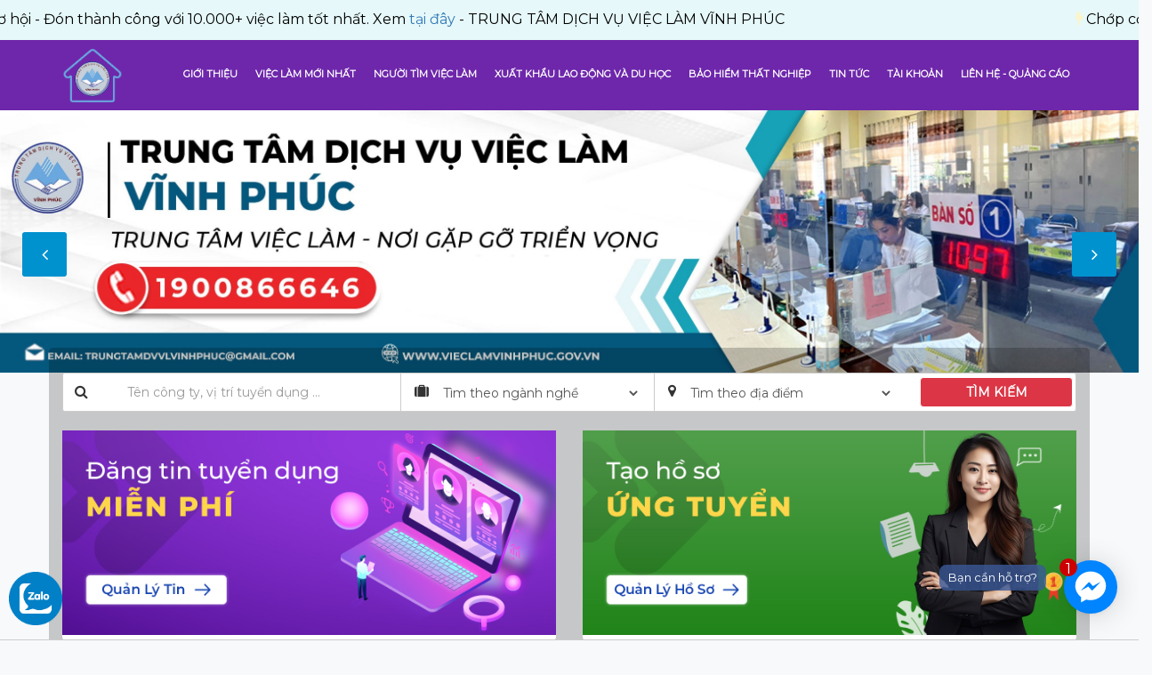

--- FILE ---
content_type: text/html; charset=UTF-8
request_url: https://vieclamvinhphuc.gov.vn/cong-ty/49
body_size: 18116
content:


<!doctype html>
<html lang="en">
<head>
    <meta charset="UTF-8">
    <meta name="viewport" content="width=device-width, user-scalable=no, initial-scale=1.0, maximum-scale=1.0, minimum-scale=1.0">
    <meta http-equiv="X-UA-Compatible" content="ie=edge">
    <meta name="description" content="Trung tâm dịch vụ việc làm tỉnh Vĩnh Phúc có chức năng tư vấn, giới thiệu việc làm cho người lao động; Thu thập, phân tích và cung cấp thông tin về thị trường lao động; Tiếp nhận đăng ký thất nghiệp và thực hiện chính sách bảo hiểm thất nghiệp, dạy nghề theo quy định của pháp luật."> 
    <meta name="keywords" content="Cổng thông tin việc làm Việt Nam">
    <meta property="og:image" content="https://vieclamvinhphuc.gov.vn:443/images/vieclamvinhphuc_logo.png" />
    <title>TRUNG TÂM DỊCH VỤ VIỆC LÀM TỈNH VĨNH PHÚC</title>
    <link rel="icon" href="/images/vieclamvinhphuc_logo.png" type="image/gif" sizes="16x16">

    <link rel="stylesheet" href="/plugin/bootstrap/css/bootstrap.css">
    <link rel="stylesheet" href="/plugin/bootstrap/css/bootstrap-theme.css">
    <link rel="stylesheet" href="/plugin/fonts/font-awesome/css/font-awesome.min.css">
    <link rel="stylesheet" href="/css/style-ruouvang.css">
    <link rel="stylesheet" href="/css/vieclam12h-item.css">
    <link rel="stylesheet" href="/css/responsive.css">
    <link rel="stylesheet" href="/css/style1.css">
    <link rel="stylesheet" href="/css/style2.css">
    <link rel="manifest" href="/fcm/manifest.json">
    <!-- <script src="/plugin/jquery/jquery-2.0.2.min.js"></script> -->
    <script src="https://ajax.googleapis.com/ajax/libs/jquery/3.7.1/jquery.min.js"></script>
    <script src="/plugin/bootstrap/js/bootstrap.js"></script>

    <link href="https://fonts.googleapis.com/icon?family=Material+Icons" rel="stylesheet">
	
	<meta id="meta_topic_id" property="og:id" content="1139">
	<!-- <meta property="og:url"                content="http://vieclam12h.vn/" /> -->
<!-- <meta property="og:type"               content="article" /> -->
<!-- <meta property="og:title"              content="Cổng thông tin việc làm Việt Nam" /> -->
<!-- <meta property="og:description"        content="Tìm việc hiệu quả - Tìm việc nhanh - Hàng nghìn công ty đang tuyển nhân sự trên vieclam12h" /> -->
<meta property="og:image"              content="" />
<meta property="og:image:alt"              content="Việc làm"  />

<!-- Google tag (gtag.js) -->
<script async src="https://www.googletagmanager.com/gtag/js?id=G-FXZDGWDQY3"></script>
<script>
  window.dataLayer = window.dataLayer || [];
  function gtag(){dataLayer.push(arguments);}
  gtag('js', new Date());

  gtag('config', 'G-FXZDGWDQY3');
</script>
</head>

<body >


<!--MENU MOBILE-->
<style>
.uni-icons-close {
    /*display: none !important;*/
}
#cssmenu > ul {
    display: block !important;
}

@media screen and (max-width: 991px){
    .mobile-nav .menu-mobile-nav {
        color: #fff;
        border: 1px solid #fff;
        position: fixed;
    }
    .gb-header-between_ruouvang a img {
        margin-bottom: 8px;
    }
}

</style>
<nav class="visible-sm visible-xs mobile-menu-container mobile-nav">
    <div class="menu-mobile-nav">
        <span class="icon-bar"><i class="fa fa-bars" aria-hidden="true"></i></span>
    </div>
    <div id="cssmenu" class="animated">
        <!-- <div class="uni-icons-close"><i class="fa fa-times" aria-hidden="true"></i></div> -->
        <p class="uni-icons-close-1" style="color: #13b308;margin-top: 10px;"><i class="fa fa-angle-left" style="font-size: 20px;"></i> Quay lại</p>
       <br>
        <ul>
            
            <li>
                <a href="#" class="slide-section">Giới thiệu</a>
                <ul class="menu-level-2">
                        <li><a href="/gioi-thieu" title="">Giới thiệu về trung tâm</a></li>
                        <li><a href="/to-chuc" title="">Tổ chức trung tâm</a></li>
                    </ul>
            </li>
            
            <li><a href="/tin-tuc" class="slide-section">Tin tức</a></li>
            <li>
                <a href="#" class="slide-section">Tài khoản</a>
                <ul class="menu-level-2">
                                                <li><a href="/dang-ky" title="">Đăng ký</a></li>
                        <li><a href="/dang-nhap" title="">Đăng nhập</a></li>
                                            </ul>
            </li>
            
            <li><a href="/tin-tuyen-dung" class="slide-section">Việc làm mới nhất</a></li>
            <li><a href="/ung-vien" class="slide-section">Người tìm việc làm</a></li>
            <li><a href="/nha-tuyen-dung" class="slide-section">Nhà tuyển dụng</a></li>
            <li><a href="/xuat-khau-lao-dong-va-du-hoc" class="slide-section">Xuất khẩu lao động và du học</a></li>
            <li><a href="/bao-hiem-that-nghiep" class="slide-section">Bảo hiểm thất nghiệp</a></li>
            <li><a href="/lien-he" class="slide-section">Liên hệ - Quảng cáo</a></li>
            <li><a href="/chi-duong" class="slide-section">Chỉ đường</a></li>
                    </ul>
        <div class="clearfix"></div>
    </div>
</nav>

<script>
    $(document).ready(function () {
        //-----------------menu mobile---------------------
        $('.mobile-menu-container .menu-mobile-nav').on('click', function (e) {
            $('#cssmenu').slideToggle();
            $('#cssmenu ul').slideToggle();
            $('#cssmenu ul ul').hide();
        });
        $('.uni-icons-close-1'). on('click', function (e) {
            $('#cssmenu').hide( 500);
            $('#cssmenu ul').hide(500);
        });

        (function($) {

            $.fn.menumaker = function(options) {

                var cssmenu = $(this), settings = $.extend({
                    title: "Menu",
                    format: "dropdown",
                    sticky: false
                }, options);

                return this.each(function() {

                    cssmenu.find('li ul').parent().addClass('has-sub');

                    var multiTg = function() {
                        cssmenu.find(".has-sub").prepend('<span class="submenu-button"></span>');
                        cssmenu.find('.submenu-button').on('click', function() {
                            $(this).toggleClass('submenu-opened');
                            $(this).toggleClass('active');
                            if ($(this).siblings('ul').hasClass('open')) {
                                $(this).siblings('ul').removeClass('open').slideToggle();
                            }
                            else {
                                $(this).siblings('ul').addClass('open').slideToggle();
                            }
                        });
                    };

                    if (settings.format === 'multitoggle') multiTg();
                    else cssmenu.addClass('dropdown');

                    if (settings.sticky === true) cssmenu.css('position', 'fixed');

                    var resizeFix = function() {
                        if ($( window ).width() > 768) {
                            cssmenu.find('ul').show();
                        }

                        if ($(window).width() <= 768) {
                            cssmenu.find('ul').hide().removeClass('open');
                        }
                    };
                    resizeFix();
                    return $(window).on('resize', resizeFix);

                });
            };
        })(jQuery);

        (function($){
            $(document).ready(function() {
                $("#cssmenu").menumaker({
                    title: "",
                    format: "multitoggle"
                });

                $("#cssmenu").prepend("<div id='menu-line'></div>");

                var foundActive = false, activeElement, linePosition = 0, menuLine = $("#cssmenu #menu-line"), lineWidth, defaultPosition, defaultWidth;

                $("#cssmenu > ul > li").each(function() {
                    if ($(this).hasClass('active')) {
                        activeElement = $(this);
                        foundActive = true;
                    }
                });

                if (foundActive === false) {
                    activeElement = $("#cssmenu > ul > li").first();
                }

                defaultWidth = lineWidth = activeElement.width();

                // defaultPosition = linePosition = activeElement.position().left;

                menuLine.css("width", lineWidth);
                menuLine.css("left", linePosition);

                $("#cssmenu > ul > li").on('mouseenter', function () {
                        activeElement = $(this);
                        lineWidth = activeElement.width();
                        linePosition = activeElement.position().left;
                        menuLine.css("width", lineWidth);
                        menuLine.css("left", linePosition);
                    },
                    function() {
                        menuLine.css("left", defaultPosition);
                        menuLine.css("width", defaultWidth);
                    });
            });
        })(jQuery);
    });
</script><!-- End menu mobile-->
<style>


@-webkit-keyframes my {
     0% { color: #F8CD0A; } 
     50% { color: #fff;  } 
     100% { color: #F8CD0A;  } 
 }
 @-moz-keyframes my { 
     0% { color: #F8CD0A;  } 
     50% { color: #fff;  }
     100% { color: #F8CD0A;  } 
 }
 @-o-keyframes my { 
     0% { color: #F8CD0A; } 
     50% { color: #fff; } 
     100% { color: #F8CD0A;  } 
 }
 @keyframes my { 
     0% { color: #F8CD0A;  } 
     50% { color: #fff;  }
     100% { color: #F8CD0A;  } 
 } 
 .nhap-nhay {
         /*background:#3d3d3d;*/
         /*font-size:24px;*/
         font-weight:bold;
     -webkit-animation: my 700ms infinite;
     -moz-animation: my 700ms infinite; 
     -o-animation: my 700ms infinite; 
     animation: my 700ms infinite;
}

.marquee {
  height: 45px;
  width: 100%;

  overflow: hidden;
  position: relative;
  margin-bottom: -6px;
}

.marquee div {
  display: block;
  width: 200%;
  height: 30px;

  position: absolute;
  overflow: hidden;

  animation: marquee 20s linear infinite;
}

.marquee span {
  float: left;
  width: 50%;
}

@keyframes marquee {
  0% { left: 0; }
  100% { left: -100%; }
}

.breadcrumb {
  background: #cbb8db;
  margin-top: 5px;
}
.breadcrumb li a {
  color: #000;
}
.breadcrumb li {
  color: #000;
}
.breadcrumb > .active {
  color: #000;
}

.gb-page-blog_ruouvang {
  padding: 0 0 50px 0;
}

@media screen and (min-width: 768px){
  .gb-slideshow_ruouvang img {
    height: auto !important;
    object-fit: cover;
  }
}

</style>
<!--MENU DESTOP-->
<script src="https://kit.fontawesome.com/490a9b3f2f.js" crossorigin="anonymous"></script>
<header>
    <div class="gb-header-ruouvang sticky-menu">
        <div class="gb-header-between_ruouvang">
            <!-- <marquee class="text-header hidden-xs">
                <i class="fa fa-bolt nhap-nhay"></i> Chớp cơ hội - Đón thành công với 10.000+ việc làm tốt nhất. Xem <a href="/tin-tuyen-dung">tại đây</a> - TRUNG TÂM DỊCH VỤ VIỆC LÀM VĨNH PHÚC
            </marquee> -->
            <div class="text-header marquee hidden-xs">
              <div>
                <span><i class="fa fa-bolt nhap-nhay"></i> Chớp cơ hội - Đón thành công với 10.000+ việc làm tốt nhất. Xem <a href="/tin-tuyen-dung">tại đây</a> - TRUNG TÂM DỊCH VỤ VIỆC LÀM VĨNH PHÚC</span>
                <span><i class="fa fa-bolt nhap-nhay"></i> Chớp cơ hội - Đón thành công với 10.000+ việc làm tốt nhất. Xem <a href="/tin-tuyen-dung">tại đây</a> - TRUNG TÂM DỊCH VỤ VIỆC LÀM VĨNH PHÚC</span>
              </div>
            </div>
            <div class="container">
                <div class="row">
                    <div class="col-md-1">
                        <div class="gb-header-between_ruouvang-left">
                            <h1>
                                <a href="/"><img src="/images/logovlvp.png" alt="logo" class="img-responsive"></a>
                            </h1>
                        </div>
                    </div>
                    <div class="col-md-11 hidden-xs">
                        <div class="gb-header-bottom_ruouvang">
                            <link href="https://doannguyennet.github.io/iconsfont/linearicons.min.css" rel="stylesheet"/>

<style>
.icon-chiec-cap:before {
    content: "\e83a";
}
.menu-active {
    color: #ffce45 !important;
}

.gb-main-menu_ldpvinhome .cssmenu > ul > li {
    /*border-right: 1px solid #fff;*/
}
.gb-main-menu_ldpvinhome .cssmenu > ul > li > a {
    height: auto;
    overflow: unset;
    padding: 15px 8px;
}
.gb-header-bottom_ruouvang {
    margin-top: 0;
}
.gb-main-menu_ldpvinhome .cssmenu {
    margin-top: 14px;
}
</style>
<nav class="gb-main-menu_ldpvinhome" >
    <div class="main-navigation uni-menu-text_ldpvinhome">
        <div class="cssmenu">
            <ul>
                <!-- <li>
                    <a href="/home" class="slide-section ">
                        <p style="text-align: center;"><i class="fa icon-home3" aria-hidden="true" style=""></i></p>
                        <p>Trang chủ</p>
                    </a>
                </li> -->
                <li>
                    <a href="#" class="slide-section ">
                        <!-- <p style="text-align: center;"><i class="fa fa-user-plus"></i></p> -->
                        <p>Giới thiệu</p>
                    </a>
                    <ul class="menu-level-2">
                        <li><a href="/gioi-thieu" title="">Giới thiệu về trung tâm</a></li>
                        <li><a href="/to-chuc" title="">Cơ cấu tổ chức</a></li>
                    </ul>
                </li>
                
                <!-- <li>
                    <a href="/dang-ky" class="slide-section">
                        <p style="text-align: center;"><i class="fa fa-user-plus"></i></p>
                        <p>Đăng ký</p>
                    </a>
                </li> -->
                                                <!-- <li>
                    <a href="/dang-nhap" class="slide-section">
                        <p style="text-align: center;"><i class="fa fa-sign-in"></i></p>
                        <p>Đăng nhập</p>
                    </a>
                </li> -->
                            <li>
                    <a href="#" class="slide-section ">
                        <!-- <p style="text-align: center;"><i class="fa fa-feed"></i></p> -->
                        <p>Việc làm MỚI NHẤT</p>
                    </a>
                    <ul class="menu-level-2">
                        <li><a href="/tin-tuyen-dung" title="">Việc làm mới nhất</a></li>
                        <li><a href="/nha-tuyen-dung" title="">Nhà tuyển dụng</a></li>
                    </ul>
                </li>
                <li>
                    <a href="/ung-vien" class="slide-section ">
                        <!-- <p style="text-align: center;"><i class="fa fa-users"></i></p> -->
                        <p>Người tìm việc làm</p>
                    </a>
                </li>
                <!-- <li>
                    <a href="/nha-tuyen-dung" class="slide-section">
                        <p style="text-align: center;"><i class="fa fa-bullhorn"></i></p>
                        <p>Nhà tuyển dụng</p>
                    </a>
                </li> -->
                <li>
                    <a href="/xuat-khau-lao-dong-va-du-hoc" class="slide-section ">
                        <!-- <p style="text-align: center;"><i class="fa fa-newspaper-o"></i></p> -->
                        <p>Xuất khẩu lao động và du học</p>
                    </a>
                </li>
                <li>
                    <a href="/bao-hiem-that-nghiep" class="slide-section ">
                        <!-- <p style="text-align: center;"><i class="fa fa-newspaper-o"></i></p> -->
                        <p>Bảo hiểm thất nghiệp</p>
                    </a>
                </li>
                <li>
                    <a href="/tin-tuc" class="slide-section ">
                        <!-- <p style="text-align: center;"><i class="fa fa-newspaper-o"></i></p> -->
                        <p>Tin tức</p>
                    </a>
                </li>
                <li>
                    <a href="#" class="slide-section">
                        <!-- <p style="text-align: center;"><i class="fa fa-sign-in"></i></p> -->
                        <p>Tài khoản</p>
                    </a>
                    <ul class="menu-level-2">
                                                <li><a href="/dang-ky" title="">Đăng ký</a></li>
                        <li><a href="/dang-nhap" title="">Đăng nhập</a></li>
                                            </ul>
                </li>
                <li>
                    <a href="/lien-he" class="slide-section ">
                        <!-- <p style="text-align: center;"><i class='fas fa-crown'></i></p> -->
                        <p>Liên hệ - Quảng cáo</p>
                    </a>
                    <ul>
                        <li><a href="/chi-duong" title="">Chỉ đường</a></li>
                    </ul>
                </li>
                <!-- <li>
                    <a href="/chi-duong" class="slide-section">
                        <p style="text-align: center;"><i class="fa fa-newspaper-o"></i></p>
                        <p>Chỉ đường</p>
                    </a>
                </li> -->
                            </ul>
        </div>
    </div>
</nav>

<script src="/plugin/sticky/jquery.sticky.js"></script>
<script>
    $(document).ready(function () {
        var headerHeight = $('.gb-main-menu_ldpvinhome').outerHeight();

        $('.slide-section').click(function () {
            var linkHref = $(this).attr('href');
            $('html, body').animate({
                scrollTop: $(linkHref).offset().top - headerHeight
            }, 1000);
            e.preventDefault();
        });

        // $(".sticky-menu").sticky({topSpacing:0});
    });
</script>                        </div>
                    </div>
                    
                    <div class="col-md-12" style="margin-top: 9px; display: none;">
                        <ul class="menu-mobile-spec" style="width: 100%;">
                            <li style="display: inline-block;width: 33%;"><a href="/" class="">Tuyến gấp</a></li>
                            <li style="display: inline-block;width: 38%;"><a href="/tuyen-dung" class="">Tuyển nhanh</a></li>
                                                        <li style="display: inline-block;width: 21%;"><a href="/trang-quan-ly" class="">Tài khoản</a>
                            </li>
                                                        <!-- <li style="display: inline-block;width: 20%;"><a href="/bao-gia" class="">Mua tin</a></li> -->
                            <!-- <li style="display: inline-block;width: 20%;"><a href="/dang-ky" class="">Đăng tin</a></li> -->
                                
                        </ul>
                        <ul class="menu-mobile-spec" style="display: none;">
                            <li><a href="/ung-vien-co-trinh-do" class="">Ứng viên có trình độ</a></li>
                            <li><a href="/ung-vien-pho-thong" class="">Ứng viên phổ thông</a></li>
                        </ul>
                        <!-- <ul class="menu-mobile-spec">
                            <li><a href="/dang-ky">Tạo hồ sơ</a></li>
                        </ul> -->
                    </div>
                </div>
            </div>
        </div>
    </div>
</header>
<!-- #1b91d1 -->
<style>
.menu-bottom-mb p, .menu-bottom-mb i {
    color: #000;
    font-weight: 400;
    text-transform: none;
}
.menu-bottom-mb i {
    font-size: 16px;
}
.ung-vien-mobile-tick {
    position: fixed;
    bottom: 50px;
    background: #eaeaea;
    /*width: 60%;*/
    z-index: 999999;
    /*display: none;*/
    font-size: 13px;
    padding: 5px 10px;
    border-radius: 0 22px 0 0;
}
.ung-vien-mobile-tick li {
    padding: 8px 0 8px 0;
    /*padding: 20px;*/
}
.ung-vien-mobile-tick a {
    color: #000;
}
</style>
<div style="position: fixed;bottom: 0;left: 0;background: #fff;z-index: 999;width: 100%;border-top: 0.05px solid #ccc;" class="menu-bottom-mb">
    <ul class="menu-mobile-spec" style="width: 100%;">
        <li style="display: inline-block;width: 32%;padding: 5px 0;">
            <a href="javascript:void(0)" style="" onclick="show_list_ung_vien()" class="">
                <p style="text-align: center;"><i class="fa icon-user" aria-hidden="true" style=""></i></p>
            
                <p style="text-align: center;">Ứng viên</p>
            </a>
        </li>
        <li style="display: inline-block;width: 32%;padding: 5px 0;">
            <a href="/tai-cv" style="" class="">
                <p style="text-align: center;"><i class="fa icon-hdd-down" aria-hidden="true" style=""></i></p>
            
                <p style="text-align: center;">Tải CV</p>
            </a>
        </li>
        <li style="display: inline-block;width: 32%;padding: 5px 0;">
            <a href="/dao-tao-hoc-nghe" class="">
                <p style="text-align: center;"><i class="fa icon-book" aria-hidden="true" style=""></i></p>
                <p style="text-align: center;">Học nghề</p>
            </a>
        </li>
    </ul>
</div>

<div class="ung-vien-mobile-tick" style="display: none;">
    <ul>
        <li><a href="/ung-vien-co-trinh-do" title=""><i class="fa icon-user" aria-hidden="true" style=""></i> Ứng viên có trình độ</a></li>
        <li><a href="/ung-vien-pho-thong" title=""><i class="fa icon-user-plus" aria-hidden="true" style=""></i> Ứng viên phổ thông</a></li>
    </ul>
</div>

<script src="/plugin/sticky/jquery.sticky.js"></script>
<script>
    $(document).ready(function () {
        $(".sticky-menu").sticky({topSpacing:0});
    });
</script>
<script>
    function show_list_ung_vien () {
        // alert('a');
        var show = document.getElementsByClassName("ung-vien-mobile-tick")[0].style.display;
        if (show == 'none') {
            document.getElementsByClassName("ung-vien-mobile-tick")[0].style.display = 'block';
        } else {
            document.getElementsByClassName("ung-vien-mobile-tick")[0].style.display = 'none';
        }
    }
</script>
<div class="gb-content">
    <style>
.info-company {
    background: #cbb8db;
    margin-left: 0;
    margin-right: 0;
}
</style>
<!-- <div class="breadcrum">
	<div class="container">
		<p><a href="/" title="">Trang chủ</a> <i class="fa fa-angle-double-right"></i> <span>Công ty</span> <i class="fa fa-angle-double-right"></i> <span>Công ty TNHH Cơ Khí Chính Xác và TM Nguyên Linh</span></p>
		<h1>Công ty TNHH Cơ Khí Chính Xác và TM Nguyên Linh</h1>
	</div>
</div> -->


<link rel="stylesheet" href="/plugin/owl-carouse/owl.carousel.min.css">
<link rel="stylesheet" href="/plugin/owl-carouse/owl.theme.default.min.css">
<link rel="stylesheet" href="/plugin/animsition/css/animate.css">
<style>
@media screen and (min-width: 768px) {
    .gb-slideshow_ruouvang img {
        height: 300px;
        object-fit: cover;
    }
}
</style>
<div class="gb-slideshow_ruouvang">
    <div class="container-fluid-1">
        <div class="row">
            <div class="col-md-12">
                <div class="gb-slideshow_ruouvang-slide owl-carousel owl-theme">
                     
                    <div class="item">
                        <a href=""><img src="/images/vieclamvinhphuc6-fix2.jpg" alt="slideshow" class="img-responsive"></a>
                    </div>
                     
                    <div class="item">
                        <a href=""><img src="/images/vieclamvinhphuc22.jpg" alt="slideshow" class="img-responsive"></a>
                    </div>
                     
                    <div class="item">
                        <a href=""><img src="/images/vieclamvinhphuc23.jpg" alt="slideshow" class="img-responsive"></a>
                    </div>
                     
                    <div class="item">
                        <a href=""><img src="/images/vieclamvinhphuc24.jpg" alt="slideshow" class="img-responsive"></a>
                    </div>
                     
                    <div class="item">
                        <a href=""><img src="/images/vieclamvinhphuc28.jpg" alt="slideshow" class="img-responsive"></a>
                    </div>
                     
                    <div class="item">
                        <a href=""><img src="/images/vieclamvinhphuc33.jpg" alt="slideshow" class="img-responsive"></a>
                    </div>
                     
                    <div class="item">
                        <a href=""><img src="/images/vieclamvinhphuc35.jpg" alt="slideshow" class="img-responsive"></a>
                    </div>
                     
                    <div class="item">
                        <a href=""><img src="/images/vieclamvinhphuc6-fix1moi-min.jpg" alt="slideshow" class="img-responsive"></a>
                    </div>
                     
                    <div class="item">
                        <a href=""><img src="/images/vieclamvinhphuc6-fix2.jpg" alt="slideshow" class="img-responsive"></a>
                    </div>
                     
                </div>
            </div>
            <!-- <div class="col-md-1">
                <div class="gb-icon-home">
                    <img src="/images/icon-home.png" alt="slideshow" class="img-responsive">
                </div>
            </div> -->
        </div>
    </div>
</div>

<script src="/plugin/owl-carouse/owl.carousel.min.js"></script>
<script>
    $(document).ready(function (){
        $('.gb-slideshow_ruouvang-slide').owlCarousel({
            loop:true,
            margin:0,
            navSpeed:500,
            autoplayTimeout:25000,
            nav:true,
            dots: false,
            autoplay: false,
            rewind: true,
            navText:[],
            items:1,
            responsive:{
                0:{
                    nav:true
                },
                767:{
                    nav:true
                }
            }
        });
    });
</script><div class="container home-box-search">
    <link rel="stylesheet" href="//cdnjs.cloudflare.com/ajax/libs/bootstrap-select/1.6.3/css/bootstrap-select.min.css" />
<link href="https://doannguyennet.github.io/iconsfont/linearicons.css" rel="stylesheet"/>
<style>
.box-search-new select {
    border: 0;
    margin-top: 5px;
    box-shadow: none;
}
</style>
<div class="gb-search-filter-vieclam  hidden-sm hidden-xs">
    <div class="container1">
        <form action="/index.php" method="get" accept-charset="utf-8">
            <div class="row">
                <div class="col-md-5 hidden">
                    <div class="form-group input-icons">
                        <input type="hidden" name="page" value="tim-kiem-2">
                        <input type="hidden" name="home" value="1">
                        <i class="fa fa-search icon"></i>
                        
                    </div>
                </div>
                <div class="col-md-12">
                    
                    <div class="row">
                        <div class="col-md-12" style="overflow: hidden;">
                            <div class="box-search-new" style="background: #fff;overflow: hidden;">
                                <div class="col-sm-4" style="padding-left: 0;">
                                    <div class="form-group" style="display: flex;">
                                        <i class="fa fa-search icon" style=""></i>
                                        <input type="text" name="title" value="" placeholder="Tên công ty, vị trí tuyển dụng ..." class="form-control input-field">
                                    </div>
                                </div>
                                <div class="col-sm-3" style="border-left: 1px solid #ccc;padding-bottom: 3px;display: flex;align-items: center;">
                                    <i class="fa fa-suitcase"></i>
                                    <select name="career" class="selectpicker1 form-control" data-show-subtext="true" data-live-search="true">
                                        <option value="0" data-icon="glyphicon icon-hammer-wrench">Tìm theo ngành nghề</option>
                                                                                <option value="65"  >Hành chính / Thư ký</option>
                                                                                <option value="68"  >Kế toán</option>
                                                                                <option value="69"  >Nhân sự - Tuyển dụng</option>
                                                                                <option value="70"  >Marketing</option>
                                                                                <option value="72"  >Bán hàng</option>
                                                                                <option value="74"  >Ngân hàng</option>
                                                                                <option value="75"  >Bảo hiểm</option>
                                                                                <option value="76"  >Dược phẩm / công nghệ sinh học</option>
                                                                                <option value="77"  >Y tế / Chăm sóc sức khỏe</option>
                                                                                <option value="78"  >Vận chuyển / Giao nhận</option>
                                                                                <option value="79"  >Biên phiên dịch</option>
                                                                                <option value="81"  >Hàng cao cấp</option>
                                                                                <option value="82"  >Hàng không/Du lịch/Khách sạn</option>
                                                                                <option value="83"  >Xây dựng </option>
                                                                                <option value="84"  >Cơ khí</option>
                                                                                <option value="85"  >Kho vận</option>
                                                                                <option value="86"  >Kiểm toán</option>
                                                                                <option value="88"  >Môi trường / Xử lý xử thải</option>
                                                                                <option value="89"  >Điện / Điện tử</option>
                                                                                <option value="93"  >Ô tô</option>
                                                                                <option value="96"  >Kiến trúc / Thiết kế nội thất</option>
                                                                                <option value="97"  >Vật tư / Cung vận</option>
                                                                                <option value="98"  >Dệt may / Da giày</option>
                                                                                <option value="99"  >Sản xuất</option>
                                                                                <option value="101"  >Hóa học /Hóa Sinh</option>
                                                                                <option value="102"  >Sản phẩm công nghiệp</option>
                                                                                <option value="103"  >Bán hàng kỹ thuật</option>
                                                                                <option value="105"  >Internet/Media online</option>
                                                                                <option value="106"  >Giáo dục - Đào tạo</option>
                                                                                <option value="107"  >Công việc ở nước ngoài</option>
                                                                                <option value="108"  >Dầu khí</option>
                                                                                <option value="110"  >Nông lâm / Lâm nghiệp</option>
                                                                                <option value="112"  >Thực phẩm / Đồ uống</option>
                                                                                <option value="115"  >Quảng cáo / Khuyến mại</option>
                                                                                <option value="116"  >Hoạch định/Dự án</option>
                                                                                <option value="120"  >Thời vụ / Hợp đồng ngắn hạn</option>
                                                                                <option value="122"  >Tài chính / Đầu tư</option>
                                                                                <option value="123"  >Viễn thông</option>
                                                                                <option value="125"  >IT- phần cứng/mạng</option>
                                                                                <option value="126"  >Xuất nhập khẩu</option>
                                                                                <option value="127"  >Pháp lý</option>
                                                                                <option value="129"  >Phi chính phủ/Phi lợi nhuận</option>
                                                                                <option value="130"  >Bất động sản</option>
                                                                                <option value="131"  >Truyền hình/Truyền thông/Báo chí</option>
                                                                                <option value="133"  >IT Phần mềm</option>
                                                                                <option value="140"  >Công nghệ cao</option>
                                                                                <option value="141"  >Tư vấn</option>
                                                                                <option value="144"  >Mỹ thuật / Thiết kế</option>
                                                                                <option value="145"  >Dịch vụ khách hàng</option>
                                                                                <option value="146"  >QA / QC</option>
                                                                                <option value="148"  >Ngành nghề khác</option>
                                                                                <option value="151"  >Chứng khoán</option>
                                                                                <option value="152"  >Thời trang</option>
                                                                            </select>
                                </div>
                                <div class="col-sm-3" style="border-left: 1px solid #ccc;padding-bottom: 3px;display: flex;align-items: center;">
                                    <i class="fa fa-map-marker"></i>
                                    <select name="location" class="selectpicker1 form-control" data-show-subtext="true" data-live-search="true">
                                        <option value="0" data-icon="icon-map-marker">Tìm theo địa điểm</option>
                                        <option value="72"  >Hà Nội</option>
                                        <option value="71"  >Hồ Chí Minh</option>
                                                                                <option value="19"  >An Giang</option>
                                                                                <option value="23"  >Bà R V.Tàu</option>
                                                                                <option value="26"  >Bình Dương</option>
                                                                                <option value="27"  >Bình Phước</option>
                                                                                <option value="39"  >Bình Thuận</option>
                                                                                <option value="36"  >Bình Định</option>
                                                                                <option value="12"  >Bạc Liêu</option>
                                                                                <option value="41"  >Bắc Cạn</option>
                                                                                <option value="57"  >Bắc Giang</option>
                                                                                <option value="56"  >Bắc Ninh</option>
                                                                                <option value="18"  >Bến Tre</option>
                                                                                <option value="70"  >Cao Bằng</option>
                                                                                <option value="11"  >Cà Mau</option>
                                                                                <option value="10"  >Cần Thơ</option>
                                                                                <option value="31"  >Gia Lai</option>
                                                                                <option value="69"  >Hà Giang</option>
                                                                                <option value="55"  >Hà Nam</option>
                                                                                <option value="45"  >Hà Tĩnh</option>
                                                                                <option value="73"  >Hàn Quốc</option>
                                                                                <option value="75"  >Hàn Quốc</option>
                                                                                <option value="66"  >Hòa Bình</option>
                                                                                <option value="53"  >Hưng Yên</option>
                                                                                <option value="54"  >Hải Dương</option>
                                                                                <option value="52"  >Hải Phòng</option>
                                                                                <option value="15"  >Hậu Giang</option>
                                                                                <option value="34"  >Khánh Hòa</option>
                                                                                <option value="14"  >Kiên Giang</option>
                                                                                <option value="32"  >Kom Tum</option>
                                                                                <option value="67"  >Lai Châu</option>
                                                                                <option value="22"  >Long An</option>
                                                                                <option value="63"  >Lào Cai</option>
                                                                                <option value="28"  >Lâm Đồng</option>
                                                                                <option value="62"  >Lạng Sơn</option>
                                                                                <option value="51"  >Nam Định</option>
                                                                                <option value="46"  >Nghệ An</option>
                                                                                <option value="74"  >Nhật Bản</option>
                                                                                <option value="50"  >Ninh Bình</option>
                                                                                <option value="33"  >Ninh Thuận</option>
                                                                                <option value="58"  >Phú Thọ</option>
                                                                                <option value="35"  >Phú Yên</option>
                                                                                <option value="44"  >Quảng Bình</option>
                                                                                <option value="38"  >Quảng Nam</option>
                                                                                <option value="60"  >Quảng Ninh</option>
                                                                                <option value="43"  >Quảng Trị</option>
                                                                                <option value="37"  >Quảng ngãi</option>
                                                                                <option value="13"  >Sóc Trăng</option>
                                                                                <option value="68"  >Sơn La</option>
                                                                                <option value="47"  >Thanh Hóa</option>
                                                                                <option value="49"  >Thái Bình</option>
                                                                                <option value="59"  >Thái Nguyên</option>
                                                                                <option value="42"  >Thừa T.Huế</option>
                                                                                <option value="20"  >Tiền Giang</option>
                                                                                <option value="16"  >Trà Vinh</option>
                                                                                <option value="61"  >Tuyên Quang</option>
                                                                                <option value="24"  >Tây Ninh</option>
                                                                                <option value="17"  >Vĩnh Long</option>
                                                                                <option value="48"  >Vĩnh Phúc</option>
                                                                                <option value="64"  >Yên Bái</option>
                                                                                <option value="65"  >Điện Biên</option>
                                                                                <option value="40"  >Đà Nẵng</option>
                                                                                <option value="76"  >Đài Loan</option>
                                                                                <option value="30"  >Đắc Lắc</option>
                                                                                <option value="29"  >Đắc Nông</option>
                                                                                <option value="25"  >Đồng Lai</option>
                                                                                <option value="21"  >Đồng Tháp</option>
                                                                            </select>
                                </div>
                                <div class="col-sm-2" style="padding-right: 3px;">
                                    <div class="form-group">
                                        <button class="btn btn-timkiem-vieclam" style="background: #dc3545;">TÌM KIẾM</button>
                                    </div>
                                </div>
                            </div>
                        </div>
                        
                        <div class="col-sm-12 hidden">
                            <div class="form-group search-diadiemheader" style="display: flex;">
                                <i class="fa fa-bars icon" style="background: #e9ecef;border: 1px solid #ced4da;"></i>
                                
                            </div>
                        </div>
                        <div class="col-sm-7 hidden">
                            <div class="form-group search-diadiemheader">
                                
                            </div>
                        </div>
                        
                    </div>
                </div>
                
            </div>
            <div class="row">
                <div class="col-sm-12">
                    <!-- <span style="color: #fff;display: none;">Bạn đang tìm kiếm việc làm trang chủ</span> -->
                    <!-- <button id="btn-tim" type="button" data-toggle="collapse" data-target="#demo" style="">Tìm kiếm nâng cao</button> -->
                </div>
            </div>
            <div id="demo" class="row collapse" style="margin-bottom: 4px;">
                <div class="col-sm-4">
                    <div class="form-group search-diadiemheader">
                        <select name="sex" class="selectpicker form-control" data-show-subtext="true" data-live-search="true">
                            <option value="0" data-icon="icon-man-woman">Tất cả giới tính</option>
                            <option value="2">Nam</option>
                            <option value="3">Nữ</option>
                        </select>
                    </div>
                </div>
                <div class="col-sm-4">
                    <div class="form-group search-diadiemheader">
                        <select name="experience" class="selectpicker form-control" data-show-subtext="true" data-live-search="true">
                            <option value="0" data-icon="glyphicon glyphicon-time">Tất cả kinh nghiêm</option>
                                                        <option value="1" >Chưa có kinh nghiệm</option>
                                                        <option value="2" >Dưới 1 năm</option>
                                                        <option value="3" >1 năm</option>
                                                        <option value="4" >2 năm</option>
                                                        <option value="5" >3 năm</option>
                                                        <option value="6" >4 năm</option>
                                                        <option value="7" >5 năm</option>
                                                        <option value="8" >6 năm</option>
                                                        <option value="9" >7 năm</option>
                                                        <option value="10" >8 năm</option>
                                                        <option value="11" >9 năm</option>
                                                        <option value="12" >10 năm</option>
                                                        <option value="13" >Trên 10 năm</option>
                                                        <option value="14" >Không yêu cầu</option>
                                                    </select>
                    </div>
                </div>
                <div class="col-sm-4">
                    <div class="form-group search-diadiemheader">
                        <select name="level" class="selectpicker form-control" data-show-subtext="true" data-live-search="true">
                            <option value="0" data-icon="icon-graduation-hat">Tất cả trình độ</option>
                            <option value="6">THCS/THPT</option>
                            <option value="7">Chứng chỉ nghề</option>
                            <option value="8">Bằng lái ô tô</option>
                            <option value="9">Bằng lái Xúc, Nâng</option>
                            <option value="1">Trung cấp</option>
                            <option value="2">Cao đẳng</option>
                            <option value="3">Đại học</option>
                            <option value="4">Thạc sĩ</option>
                            <option value="5">Tiến sĩ</option>
                        </select>
                    </div>
                </div>
                <div class="col-sm-4">
                    <div class="form-group search-diadiemheader">
                        <select name="office" class="selectpicker form-control" data-show-subtext="true" data-live-search="true">
                            <option value="0" data-icon="icon-clipboard-user">Tất cả Chức vụ</option>
                                                        <option value="2" >Công nhân</option>
                                                        <option value="3" >Nhân viên</option>
                                                        <option value="4" >Tổ trưởng</option>
                                                        <option value="5" >Trưởng phòng</option>
                                                        <option value="6" >Phó giám đốc</option>
                                                        <option value="7" >Giám đốc</option>
                                                        <option value="8" >Tổng Giám đốc</option>
                                                        <option value="9" >Phó Tổng Giám đốc</option>
                                                        <option value="10" >Giám đốc điều hành</option>
                                                        <option value="11" >Chuyên gia</option>
                                                        <option value="12" >Lao động kỹ thuật</option>
                                                        <option value="13" >Nhà Quản Lý</option>
                                                        <option value="14" >Giám đốc kỹ thuật</option>
                                                    </select>
                    </div>
                </div>
                <div class="col-sm-4">
                    <div class="form-group search-diadiemheader">
                        <select name="luong" class="selectpicker form-control" data-show-subtext="true" data-live-search="true">
                            <option value="0" data-icon="icon-cash-dollar">Tất cả lương</option>
                                                        <option value="1" >4 - 6 triệu</option>
                                                        <option value="2" >5 - 7 triệu</option>
                                                        <option value="3" >7 - 10 triệu</option>
                                                        <option value="4" >8 - 10 triệu</option>
                                                        <option value="5" >10 - 12 triệu</option>
                                                        <option value="6" >12 - 15 triệu</option>
                                                        <option value="7" >15 - 20 triệu</option>
                                                        <option value="8" >25 - 30 triệu</option>
                                                        <option value="9" >35 - 50 triệu</option>
                                                        <option value="10" >50 - 70 triệu</option>
                                                        <option value="11" >70 - 100 triệu</option>
                                                        <option value="12" >Trên 100 triệu</option>
                                                        <option value="13" >20 - 25 triệu</option>
                                                    </select>
                    </div>
                </div>
                <div class="col-sm-4">
                    <div class="form-group search-diadiemheader">
                        <select name="form" class="selectpicker form-control" data-show-subtext="true" data-live-search="true">
                            <option value="0" data-icon="icon-store">Tất cả loại hình công việc</option>
                                                        <option value="1" >Toàn thời gian</option>
                                                        <option value="2" >Bán thời gian</option>
                                                    </select>
                    </div>
                </div>
            </div>
        </form>
    </div>
</div>

<script src="//cdnjs.cloudflare.com/ajax/libs/bootstrap-select/1.6.3/js/bootstrap-select.min.js"></script>
    <div class="row box-dang-tin-hai">
        <div class="col-md-6">
            <a href="/nha-tuyen-dung-dang-tin" class="box-dang-tin" style="padding: 0;background: #fff;">
                <!-- <div class="row">
                    <div class="col-xs-9">
                        <strong>Đăng tin tuyển dụng miễn phí</strong>
                        <span>Quản lý tin</span>
                    </div>
                    <div class="col-xs-3">
                        <i class="fa fa-edit"></i>
                    </div>
                </div> -->
                <img src="/images/t03.jpg" alt="đăng tin" style="width: 100%;">
            </a>
        </div>
        <div class="col-md-6">
            <a href="/dang-ky-ung-vien-co-trinh-do" class="box-tao-ho-so" style="padding: 0;background: #fff;">
                <!-- <div class="row">
                    <div class="col-xs-9">
                        <strong>Tạo hồ sơ ứng tuyển</strong>
                        <span>Quản lý hồ sơ</span>
                    </div>
                    <div class="col-xs-3">
                        <i class="fa fa-file-text"></i>
                    </div>
                </div> -->
                <img src="/images/t04.jpg" alt="ứng tuyển" style="width: 100%;">
            </a>
        </div>
    </div>
</div>
<div class="container">
        <ol class="breadcrumb">
            <li><a href="/"><i class="fa fa-home" aria-hidden="true"></i></a></li>
            <li><a href="/nha-tuyen-dung">Công ty</a></li>
            <li class="active">Công ty TNHH Cơ Khí Chính Xác và TM Nguyên Linh</li>
        </ol>
    </div><div class="container-fluid info-company-1" style="">
	<div class="row" >
		
	</div>
</div>

<div class="container-fluid">
    <div class="row">
    	<div class="col-md-9 col-md-push-1">
            <div class="row info-company">
                <div class="col-md-2 col-xs-5">
                                            <img src="/images/1685669633image_40_110920-022508.png">
                                        
                </div>
                <div class="col-md-10 col-xs-12">
                    <p class="name">Công ty TNHH Cơ Khí Chính Xác và TM Nguyên Linh</p>
                    <p class="contact"><i class="fa fa-building"></i> Mã số thuế: </p>
                    <p class="contact"><i class="fas fa-map-marker-alt"></i> Địa chỉ: KCN Tam Dương II, Kim Long, Tam Dương, Vĩnh Phúc</p>
                    <p class="contact"><i class="fas fa-phone" style="transform: rotate(90deg);"></i> Điện thoại: 0327776288</p>
                </div>
            </div>
	        <style>

</style>
<div class="page-tin-tuyen-dung">
	

	<div class="row hidden-xs tieu-de">
		<div class="col-md-12">
			<div style="background: #6e27ab;text-transform: uppercase;">
				<div class="row">
					<div class="col-md-5">
						<p>Vị trí tuyển dụng</p>
					</div>
					<div class="col-md-3">
						<p>Ngày kết thúc tuyển dụng</p>
					</div>
					<div class="col-md-2">
						<p>Mức lương</p>
					</div>
					<div class="col-md-2">
						<p>Trình độ</p>
					</div>
				</div>
			</div>
		</div>
	</div>

	<div class="row list-tin">
		<div class="col-md-12">
						<div class="box ">
				<div class="row">
					<div class="col-md-5 col-xs-12">
						<a href="/thong-tin-tuyen-dung/61" title="" class="tin"> NHÂN VIÊN VĂN PHÒNG</a>
						<a href="/cong-ty/49" title="" class="ntd">Công ty TNHH Cơ Khí Chính Xác và TM Nguyên Linh</a>
					</div>
					<div class="col-md-3 col-xs-4">
						<p class="item-icon"><i class="fa fa-calendar"></i></p>
						<p>30/06/2023</p>
					</div>
					<div class="col-md-2 col-xs-4">
						<p class="item-icon"><i class="fa fa-money" aria-hidden="true"></i></p>
						<p>7 - 10 triệu</p>
					</div>
					<div class="col-md-2 col-xs-4">
						<p class="item-icon"><i class="fa fa-graduation-cap"></i></p>
						<p>Cao đẳng</p>
					</div>
				</div>
			</div>
						<div class="text-center">
				
			</div>
		</div>
		
	</div>
</div>
	    </div>
	    <div class="col-md-1 col-md-pull-9">
	        	        	    </div>
	    <div class="col-md-2">
	        <div class="sidebar-right">
            
            <!-- <div class="tieu-de-ben-trai">
    <div class="title-3">
        <div class="triangle-right"></div>
        <div class="parallelogram"></div>
        <div class="parallelogram-2"></div>
        <div class="text">
            THÔNG TIN NGƯỜI DÙNG
        </div>
    </div>
</div> -->
<link rel="stylesheet" href="/plugin/owl-carouse/owl.carousel.min.css">
<link rel="stylesheet" href="/plugin/owl-carouse/owl.theme.default.min.css">
<style>
.sidebar-news-ghim .item a img {
    width: 100%;
}
.sidebar-news-ghim .owl-prev {
    position: absolute;
    left: 0;
    top: 30%;
    background: #6e27ab !important;
}
.sidebar-news-ghim .owl-next {
    position: absolute;
    right: 0;
    top: 30%;
    background: #6e27ab !important;
}
.sidebar-news-ghim .news-box-img {
    position: relative;
    width: 100%;
    padding-top: 70%;
    display: block;
}
.sidebar-news-ghim .news-box-img img {
    position: absolute;
    top: 0;
    right: 0;
    bottom: 0;
    left: 0;
    width: 100%;
    height: 100%;
    object-fit: cover;
}
.sidebar-news-ghim .news-date {
    font-size: 12px;
}
.sidebar-news-ghim .news-name {
    color: #000;
    font-weight: bold;
    text-transform: uppercase;
    overflow: hidden;
    text-overflow: ellipsis;
    display: -webkit-box;
    -webkit-line-clamp: 3;
    -webkit-box-orient: vertical;
}
.sidebar-news-ghim .news-des {
    font-size: 14px;
    overflow: hidden;
    text-overflow: ellipsis;
    display: -webkit-box;
    -webkit-line-clamp: 3;
    -webkit-box-orient: vertical;
}
.sidebar-news-ghim .uv-ten {
    color: #f58713;
}
.sidebar-news-ghim .uv-list-icon {
    font-size: 12px;
}
.sidebar-news-ghim .tin-name {
    color: #c10517;
}
.sidebar-news-ghim .tin-des {
    overflow: hidden;
    text-overflow: ellipsis;
    display: -webkit-box;
    -webkit-line-clamp: 3;
    -webkit-box-orient: vertical;
    font-size: 14px;
}
</style>
<div class="sidebar-news-ghim hidden">
    <div class="gb-news-ghim-item owl-carousel owl-theme">
                            </div>
</div>

<script src="/plugin/owl-carouse/owl.carousel.min.js"></script>
<script>
    $(document).ready(function () {
        $('.gb-news-ghim-item').owlCarousel({
            loop:true,
            autoplay: true,
            responsiveClass:true,
            nav:true,
            navText:["<i class='fa fa-chevron-left'></i>","<i class='fa fa-chevron-right'></i>"],
            dots:false,
            margin:30,
            responsive:{
                0:{
                    items:1
                },
                768:{
                    items:1
                }
            }
        });
    });
</script>            
            <div class="tieu-de-ben-trai">
                <div class="title-3">
                    <div class="triangle-right"></div>
                    <div class="parallelogram"></div>
                    <div class="parallelogram-2"></div>
                    <div class="text">
                        CHỈ ĐƯỜNG
                    </div>
                </div>
            </div>
            <div class="">
                <iframe src="https://www.google.com/maps/embed?pb=!1m14!1m8!1m3!1d7434.741034870045!2d105.632707!3d21.296371!3m2!1i1024!2i768!4f13.1!3m3!1m2!1s0x3134fad068bf8cf5%3A0x6f583de35d0a7d66!2zxJDhurduZyBUcuG6p24gQ8O0biwgS2hhaSBRdWFuZywgVHAuIFbEqW5oIFnDqm4sIFbEqW5oIFBow7pjLCBWaeG7h3QgTmFt!5e0!3m2!1svi!2sus!4v1685964583823!5m2!1svi!2sus" width="100%" height="300" style="border:0;" allowfullscreen="" loading="lazy" referrerpolicy="no-referrer-when-downgrade"></iframe>
            </div>
            <p class="title hidden"><span class="ribon">CHỈ ĐƯỜNG</span></p>
                         <br>
            <img src="/images/s1-3.jpg" alt="banner" style="width: 100%;">
            <img src="/images/s2-3.jpg" alt="banner" style="width: 100%;">
            <br>
            <!-- <p class="title"><span class="ribon">BÀI VIẾT ĐÃ LƯU</span></p> -->
            <!-- <div class="text-favorites">
                <p>1. Your favorites will be here</p>
            </div> -->

            <!-- LƯỢT TRUY CẬP -->
            2026-02-01 03:07:15<style>

</style>
<br>
<!-- <p class="title"><span class="ribon">Lượt truy cập</span></p> -->
<div class="tieu-de-ben-trai">
    <div class="title-3" style="margin-bottom: 0;">
        <div class="triangle-right"></div>
        <div class="parallelogram"></div>
        <div class="parallelogram-2"></div>
        <div class="text">
            Lượt truy cập
        </div>
    </div>
</div>

<div class="sidebar-truy-cap">
    <p><b>- Lượt truy cập:</b> 4133362</p>
    <p><b>- Truy cập trong ngày:</b> 526</p>
    <p><b>- Đang truy cập:</b> 36</p>
</div>            
            <!-- BÀI VIẾT MỚI NHẤT -->
            <div class="gb-recenpost-sidebar-ruouvang widget-sidebar">
    <aside class="widget">
        <!-- <h3 class="widget-title-sidebar-ruouvang">Bài viết mới nhất</h3> -->
        <div class="tieu-de-ben-trai">
                <div class="title-3">
                    <div class="triangle-right"></div>
                    <div class="parallelogram"></div>
                    <div class="parallelogram-2"></div>
                    <div class="text">
                        Bài viết mới nhất
                    </div>
                </div>
            </div>
        <div class="widget-content">
            <div class="gb-blog-left-recent-posts_ruouvang">
                <ul>
                                        <li>
                        <div class="gb-item-recent-posts_ruouvang">
                            <div class="gb-item-recent-posts_ruouvang-img">
                                <a href="/hoi-nghi-tuyen-truyen-chinh-sach-viec-lam-tu-van-gioi-thieu-viec-lam-cho-nguoi-cai-nghien-ma-tuy-chuan-bi-tai-hoa-nhap-cong-dong-nam-2025"><img src="/images/anh trong cai nghiện.jpg" alt="new"></a>
                            </div>
                            <div class="gb-item-recent-posts_ruouvang-text">
                                <h2><a href="/hoi-nghi-tuyen-truyen-chinh-sach-viec-lam-tu-van-gioi-thieu-viec-lam-cho-nguoi-cai-nghien-ma-tuy-chuan-bi-tai-hoa-nhap-cong-dong-nam-2025">HỘI NGHỊ TUYÊN TRUYỀN CHÍNH SÁCH VIỆC LÀM, TƯ VẤN – GIỚI THIỆU VIỆC LÀM CHO NGƯỜI CAI NGHIỆN MA TÚY CHUẨN BỊ TÁI HÒA NHẬP CỘNG ĐỒNG NĂM 2025</a></h2>
                                <div class="gb-item-recent-post-time_ruouvang">
                                    <span><i class="fa fa-calendar" aria-hidden="true"></i> 2025-12-22</span>
                                </div>
                            </div>
                        </div>
                    </li>
                                        <li>
                        <div class="gb-item-recent-posts_ruouvang">
                            <div class="gb-item-recent-posts_ruouvang-img">
                                <a href="/hoi-nghi-tuyen-truyen-chinh-sach-viec-lam-tu-van-gioi-thieu-viec-lam-cho-lao-dong-ho-ngheo-ho-can-ngheo-va-nguoi-dan-toc-thieu-so-tai-xa-yen-lang-tinh-phu-tho-nam-2025"><img src="/images/Hội nghị Yên Lãng 07.09'.jpg" alt="new"></a>
                            </div>
                            <div class="gb-item-recent-posts_ruouvang-text">
                                <h2><a href="/hoi-nghi-tuyen-truyen-chinh-sach-viec-lam-tu-van-gioi-thieu-viec-lam-cho-lao-dong-ho-ngheo-ho-can-ngheo-va-nguoi-dan-toc-thieu-so-tai-xa-yen-lang-tinh-phu-tho-nam-2025">Hội nghị tuyên truyền chính sách việc làm, tư vấn giới thiệu việc làm cho lao động hộ nghèo, hộ cận nghèo và người dân tộc thiểu số tại xã Yên Lãng, tỉnh Phú Thọ năm 2025</a></h2>
                                <div class="gb-item-recent-post-time_ruouvang">
                                    <span><i class="fa fa-calendar" aria-hidden="true"></i> 2025-09-11</span>
                                </div>
                            </div>
                        </div>
                    </li>
                                        <li>
                        <div class="gb-item-recent-posts_ruouvang">
                            <div class="gb-item-recent-posts_ruouvang-img">
                                <a href="/quyet-dinh-ve-viec-cong-bo-06-thu-tuc-hanh-chinh-ve-bao-hiem-that-nghiep-trien-khai-thi-diem-tren-cong-dich-vu-cong-quoc-gia-thuoc-pham-vi-chuc-nang-quan-ly-nha-nuoc-cua-bo-noi-vu"><img src="/images/990_QĐ_BNV_04.9.2025 - Copy.jpg" alt="new"></a>
                            </div>
                            <div class="gb-item-recent-posts_ruouvang-text">
                                <h2><a href="/quyet-dinh-ve-viec-cong-bo-06-thu-tuc-hanh-chinh-ve-bao-hiem-that-nghiep-trien-khai-thi-diem-tren-cong-dich-vu-cong-quoc-gia-thuoc-pham-vi-chuc-nang-quan-ly-nha-nuoc-cua-bo-noi-vu">Quyết định Về việc công bố 06 thủ tục hành chính về bảo hiểm thất nghiệp triển khai thí điểm trên Cổng Dịch vụ công quốc gia thuộc phạm vi chức năng quản lý nhà nước của Bộ Nội vụ</a></h2>
                                <div class="gb-item-recent-post-time_ruouvang">
                                    <span><i class="fa fa-calendar" aria-hidden="true"></i> 2025-09-05</span>
                                </div>
                            </div>
                        </div>
                    </li>
                                        <li>
                        <div class="gb-item-recent-posts_ruouvang">
                            <div class="gb-item-recent-posts_ruouvang-img">
                                <a href="/hoi-nghi-tu-van-gioi-thieu-viec-lam-cho-lao-dong-dang-huong-tro-cap-that-nghiep-ngay-18082025"><img src="/images/Hội nghị TV,GTVL ngày 18.08.2025_2.jpg" alt="new"></a>
                            </div>
                            <div class="gb-item-recent-posts_ruouvang-text">
                                <h2><a href="/hoi-nghi-tu-van-gioi-thieu-viec-lam-cho-lao-dong-dang-huong-tro-cap-that-nghiep-ngay-18082025">HỘI NGHỊ TƯ VẤN, GIỚI THIỆU VIỆC LÀM CHO LAO ĐỘNG ĐANG HƯỞNG TRỢ CẤP THẤT NGHIỆP NGÀY 18/08/2025</a></h2>
                                <div class="gb-item-recent-post-time_ruouvang">
                                    <span><i class="fa fa-calendar" aria-hidden="true"></i> 2025-08-22</span>
                                </div>
                            </div>
                        </div>
                    </li>
                                        <li>
                        <div class="gb-item-recent-posts_ruouvang">
                            <div class="gb-item-recent-posts_ruouvang-img">
                                <a href="/trung-tam-dich-vu-viec-lam-vinh-phuc-huong-dan-lao-dong-hoan-thien-ho-so-du-tuyen-chuong-trinh-eps-nam-2025"><img src="/images/TTDVVL đưa lao động đi khám sức khỏe1.jpg" alt="new"></a>
                            </div>
                            <div class="gb-item-recent-posts_ruouvang-text">
                                <h2><a href="/trung-tam-dich-vu-viec-lam-vinh-phuc-huong-dan-lao-dong-hoan-thien-ho-so-du-tuyen-chuong-trinh-eps-nam-2025">TRUNG TÂM DỊCH VỤ VIỆC LÀM VĨNH PHÚC HƯỚNG DẪN LAO ĐỘNG HOÀN THIỆN HỒ SƠ DỰ TUYỂN CHƯƠNG TRÌNH EPS NĂM 2025</a></h2>
                                <div class="gb-item-recent-post-time_ruouvang">
                                    <span><i class="fa fa-calendar" aria-hidden="true"></i> 2025-08-22</span>
                                </div>
                            </div>
                        </div>
                    </li>
                                        <li>
                        <div class="gb-item-recent-posts_ruouvang">
                            <div class="gb-item-recent-posts_ruouvang-img">
                                <a href="/hoi-nghi-tu-van-gioi-thieu-viec-lam-thuc-day-chuyen-doi-so-va-mo-hinh-kiem-tien-online-cho-lao-dong-dang-huong-tro-cap-that-nghiep-nam-ngay-1182025"><img src="/images/Hội nghị TV,GTVL ngày 11.08.2025.png" alt="new"></a>
                            </div>
                            <div class="gb-item-recent-posts_ruouvang-text">
                                <h2><a href="/hoi-nghi-tu-van-gioi-thieu-viec-lam-thuc-day-chuyen-doi-so-va-mo-hinh-kiem-tien-online-cho-lao-dong-dang-huong-tro-cap-that-nghiep-nam-ngay-1182025">HỘI NGHỊ TƯ VẤN, GIỚI THIỆU VIỆC LÀM – THÚC ĐẨY CHUYỂN ĐỔI SỐ VÀ MÔ HÌNH KIẾM TIỀN ONLINE CHO LAO ĐỘNG ĐANG HƯỞNG TRỢ CẤP THẤT NGHIỆP NĂM NGÀY 11/8/2025</a></h2>
                                <div class="gb-item-recent-post-time_ruouvang">
                                    <span><i class="fa fa-calendar" aria-hidden="true"></i> 2025-08-18</span>
                                </div>
                            </div>
                        </div>
                    </li>
                                        <li>
                        <div class="gb-item-recent-posts_ruouvang">
                            <div class="gb-item-recent-posts_ruouvang-img">
                                <a href="/thong-bao-tuyen-giao-vien-day-tieng-han-quoc"><img src="/images/TB.jpg" alt="new"></a>
                            </div>
                            <div class="gb-item-recent-posts_ruouvang-text">
                                <h2><a href="/thong-bao-tuyen-giao-vien-day-tieng-han-quoc">THÔNG BÁO TUYỂN GIÁO VIÊN DẠY TIẾNG  HÀN QUỐC</a></h2>
                                <div class="gb-item-recent-post-time_ruouvang">
                                    <span><i class="fa fa-calendar" aria-hidden="true"></i> 2025-06-24</span>
                                </div>
                            </div>
                        </div>
                    </li>
                                        <li>
                        <div class="gb-item-recent-posts_ruouvang">
                            <div class="gb-item-recent-posts_ruouvang-img">
                                <a href="/to-chuc-phien-san-giao-dich-viec-lam-luu-dong-tai-trung-tam-giao-duc-nghe-nghiep-giao-duc-thuong-xuyen-huyen-yen-lac-nam-2025-phien-san-luu-dong-so-02"><img src="/images/z6550210864203_4a381aadede061d4ebf6f85052fa07e2.jpg" alt="new"></a>
                            </div>
                            <div class="gb-item-recent-posts_ruouvang-text">
                                <h2><a href="/to-chuc-phien-san-giao-dich-viec-lam-luu-dong-tai-trung-tam-giao-duc-nghe-nghiep-giao-duc-thuong-xuyen-huyen-yen-lac-nam-2025-phien-san-luu-dong-so-02">Tổ chức phiên sàn giao dịch việc làm lưu động tại Trung tâm Giáo dục nghề nghiệp – Giáo dục thường xuyên huyện Yên Lạc năm 2025 (phiên sàn lưu động số 02)</a></h2>
                                <div class="gb-item-recent-post-time_ruouvang">
                                    <span><i class="fa fa-calendar" aria-hidden="true"></i> 2025-04-28</span>
                                </div>
                            </div>
                        </div>
                    </li>
                                        <li>
                        <div class="gb-item-recent-posts_ruouvang">
                            <div class="gb-item-recent-posts_ruouvang-img">
                                <a href="/to-chuc-phien-san-giao-dich-viec-lam-luu-dong-tai-trung-tam-giao-duc-nghe-nghiep-giao-duc-thuong-xuyen-huyen-vinh-tuong-nam-2025-phien-san-luu-dong-so-01"><img src="/images/z6550205466217_b80e67390902e6e4d9704bd4d9fb5fde.jpg" alt="new"></a>
                            </div>
                            <div class="gb-item-recent-posts_ruouvang-text">
                                <h2><a href="/to-chuc-phien-san-giao-dich-viec-lam-luu-dong-tai-trung-tam-giao-duc-nghe-nghiep-giao-duc-thuong-xuyen-huyen-vinh-tuong-nam-2025-phien-san-luu-dong-so-01">Tổ chức phiên sàn giao dịch việc làm lưu động tại Trung tâm Giáo dục nghề nghiệp – Giáo dục thường xuyên huyện Vĩnh Tường năm 2025 (phiên sàn lưu động số 01)</a></h2>
                                <div class="gb-item-recent-post-time_ruouvang">
                                    <span><i class="fa fa-calendar" aria-hidden="true"></i> 2025-04-28</span>
                                </div>
                            </div>
                        </div>
                    </li>
                                        <li>
                        <div class="gb-item-recent-posts_ruouvang">
                            <div class="gb-item-recent-posts_ruouvang-img">
                                <a href="/to-chuc-tiep-nhan-ho-so-dang-ky-tuyen-chon-lao-dong-di-lam-viec-tai-han-quoc-trong-nganh-cong-nghiep-goc-nam-2025-theo-chuong-trinh-eps"><img src="/images/1-hình ảnh-0.jpg" alt="new"></a>
                            </div>
                            <div class="gb-item-recent-posts_ruouvang-text">
                                <h2><a href="/to-chuc-tiep-nhan-ho-so-dang-ky-tuyen-chon-lao-dong-di-lam-viec-tai-han-quoc-trong-nganh-cong-nghiep-goc-nam-2025-theo-chuong-trinh-eps">Tổ chức tiếp nhận hồ sơ đăng ký tuyển chọn lao động đi làm việc tại Hàn Quốc trong ngành công nghiệp gốc năm 2025 theo Chương trình EPS</a></h2>
                                <div class="gb-item-recent-post-time_ruouvang">
                                    <span><i class="fa fa-calendar" aria-hidden="true"></i> 2025-04-08</span>
                                </div>
                            </div>
                        </div>
                    </li>
                                        <li>
                        <div class="gb-item-recent-posts_ruouvang">
                            <div class="gb-item-recent-posts_ruouvang-img">
                                <a href="/thong-bao-ke-hoach-tuyen-chon-nguoi-lao-dong-di-lam-viec-tai-han-quoc-theo-chuong-trinh-eps-nam-2025"><img src="/images/Thông báo tổ chức kỳ thi tiếng Hàn 2025.1.jpg" alt="new"></a>
                            </div>
                            <div class="gb-item-recent-posts_ruouvang-text">
                                <h2><a href="/thong-bao-ke-hoach-tuyen-chon-nguoi-lao-dong-di-lam-viec-tai-han-quoc-theo-chuong-trinh-eps-nam-2025">THÔNG BÁO KẾ HOẠCH TUYỂN CHỌN NGƯỜI LAO ĐỘNG ĐI LÀM VIỆC TẠI HÀN QUỐC THEO CHƯƠNG TRÌNH EPS NĂM 2025</a></h2>
                                <div class="gb-item-recent-post-time_ruouvang">
                                    <span><i class="fa fa-calendar" aria-hidden="true"></i> 2025-03-17</span>
                                </div>
                            </div>
                        </div>
                    </li>
                                        <li>
                        <div class="gb-item-recent-posts_ruouvang">
                            <div class="gb-item-recent-posts_ruouvang-img">
                                <a href="/khai-giang-lop-dao-tao-ky-nang-tham-gia-phong-van-tim-kiem-viec-lam-cho-nguoi-lao-dong-di-hoc-tap-va-lam-viec-co-thoi-han-o-han-quoc-khoa-iv-1-nam-2025"><img src="/images/5.Bài viết KG lớp tiếng Hàn EPS (khóa IV -1- 2025).jpg" alt="new"></a>
                            </div>
                            <div class="gb-item-recent-posts_ruouvang-text">
                                <h2><a href="/khai-giang-lop-dao-tao-ky-nang-tham-gia-phong-van-tim-kiem-viec-lam-cho-nguoi-lao-dong-di-hoc-tap-va-lam-viec-co-thoi-han-o-han-quoc-khoa-iv-1-nam-2025">Khai giảng lớp đào tạo “Kỹ năng tham gia phỏng vấn, tìm kiếm việc làm cho người lao động đi học tập và làm việc có thời hạn ở Hàn Quốc” khóa IV-1 năm 2025</a></h2>
                                <div class="gb-item-recent-post-time_ruouvang">
                                    <span><i class="fa fa-calendar" aria-hidden="true"></i> 2025-02-20</span>
                                </div>
                            </div>
                        </div>
                    </li>
                                    </ul>
            </div>
        </div>
    </aside>
</div>
            
        </div>	        <!-- <img src="/images/s1-3.jpg" alt="banner" style="width: 100%;"> -->
	    </div>
    </div>
</div></div>



<style>
@media screen and (min-width: 1200px) {
	.footer-2 .container {
		width: 80%;
	}
}
</style>
<div class="footer-2">
	<div class="container">
		
		<div class="col-md-12">
			<div class="row hidden">
				<div class="col-md-6">
					<h4 class="h4">
			            <strong>Hotline cho Người tìm việc</strong>
			        </h4>
			        <div class="hotline">
			        	<img src="/images/tai-nghe.png" alt="hotline">
			        	<div class="box-hotline">
			        		<p class="text-1">Hotline hỗ trợ miền Nam</p>
			        		<p class="text-2">HCM: 0987654321</p>
			        	</div>
			        </div>
			        <div class="hotline box-2">
			        	<img src="/images/tai-nghe.png" alt="hotline">
			        	<div class="box-hotline">
			        		<p class="text-1">Hotline hỗ trợ miền Bắc</p>
			        		<p class="text-2">HN: 0987654321</p>
			        	</div>
			        </div>
				</div>
				<div class="col-md-6">
					<h4 class="h4">
			            <strong>Hotline cho Nhà tuyển dụng</strong>
			        </h4>
			        <div class="hotline">
			        	<img src="/images/tai-nghe.png" alt="hotline">
			        	<div class="box-hotline">
			        		<p class="text-1">Hotline hỗ trợ miền Nam</p>
			        		<p class="text-2">HCM: 0987654321</p>
			        	</div>
			        </div>
			        <div class="hotline box-2">
			        	<img src="/images/tai-nghe.png" alt="hotline">
			        	<div class="box-hotline">
			        		<p class="text-1">Hotline hỗ trợ miền Bắc</p>
			        		<p class="text-2">HN: 0987654321</p>
			        	</div>
			        </div>
				</div>
				
			</div>
			<!-- <hr> -->
			<div class="row hidden">
				<div class="col-md-3">
					
			        <ul>
			        				        	<li><a href="http://vieclamphutho.gov.vn/" title="">Việc làm Phú Thọ</a></li>
			        				        	<li><a href="http://www.vieclamhanoi.net" title="">Việc làm Hà Nội</a></li>
			        				        	<li><a href="https://vieclamhaiphong.net/" title="">Việc làm Hải Phòng</a></li>
			        				        	<li><a href="http://vieclamhungyen.gov.vn/" title="">Việc làm Hưng Yên</a></li>
			        				        	<li><a href="http://vieclambacgiang.vn/" title="">Việc làm Bắc Giang</a></li>
			        				        </ul>
				</div>
				<div class="col-md-3">
					
			        <ul>
			        				        	<li><a href="http://vlquangninh.vieclamvietnam.gov.vn" title="">Việc làm Quảng Ninh</a></li>
			        				        	<li><a href="http://vieclamthainguyen.gov.vn/" title="">Việc làm Thái Nguyên</a></li>
			        				        	<li><a href="http://vieclamtuyenquang.net/" title="">Việc làm Tuyên Quang</a></li>
			        				        	<li><a href="http://www.vieclamhcm.net/" title="">Việc làm TPHCM</a></li>
			        				        	<li><a href="https://vieclambinhduong.vn/" title="">Việc làm Bình Dương</a></li>
			        				        	<li><a href="	http://vieclamphutho.gov.vn/" title="">Việc làm Phú Thọ</a></li>
			        				        </ul>
				</div>
				<div class="col-md-3">
					
			        <ul>
			        	<li><a href="" title="">Việc làm Xây dựng</a></li>
			        	<li><a href="" title="">Việc làm Nhân sự</a></li>
			        	<li><a href="" title="">Việc làm IT Phần mềm</a></li>
			        	<li><a href="" title="">Việc làm Chăm sóc khách hàng</a></li>
			        	<!-- <li><a href="" title="">Sơ đồ trang web</a></li> -->
			        </ul>
				</div>
				<div class="col-md-3">
					
			        <ul>
			        	<li><a href="" title="">Thiết kế CV</a></li>
			        	<li><a href="" title="">Trắc nghệm tính cách</a></li>
			        	<li><a href="" title="">Công cụ tính lương</a></li>
			        	<!-- <li><a href="" title="">Quy định bảo mật</a></li> -->
			        	<!-- <li><a href="" title="">Sơ đồ trang web</a></li> -->
			        </ul>
				</div>
			</div>
			<!-- <hr> -->
			<div class="row">
				<div class="col-md-6">
					<h4 class="h4">
			            <strong>Về chúng tôi</strong>
			        </h4>
			        <ul>
			        	<li><p><i class="fas fa-building text-danger"></i> TRUNG TÂM DỊCH VỤ VIỆC LÀM TỈNH VĨNH PHÚC</p></li>
			        	<li><p><i class="fas fa-map-marker-alt text-danger"></i> Đường Đặng Trần Côn, phường Khai Quang, thành phố Vĩnh Yên, tỉnh Vĩnh Phúc</p></li>
			        	<li><p><i class="fas fa-envelope text-danger"></i> trungtamdvvlvinhphuc@gmail.com</p></li>
			        	<li><p><i class="fa fa-phone text-danger" style="transform: rotate(90deg);"></i> 1900 866 646</p></li>
			        </ul>
			        
			        
			        
			        
				</div>
				<div class="col-md-3">
					<h4 class="h4">
			            <strong>Thông tin</strong>
			        </h4>
			        <ul>
			        	<li><a href="" title="">Cẩm nang nghề nghiệp</a></li>
			        	<li><a href="" title="">Báo giá dịch vụ</a></li>
			        	<li><a href="" title="">Điều khoản sử dụng</a></li>
			        	<li><a href="" title="">Quy định bảo mật</a></li>
			        	<li><a href="" title="">Sơ đồ trang web</a></li>
			        </ul>
				</div>
				<div class="col-md-3">
					<h4 class="h4">
			            <strong>Kết nối Facebook</strong>
			        </h4>
			        <iframe src="https://www.facebook.com/plugins/page.php?href=https://www.facebook.com/100063330182510/&tabs=timeline&width=310&height=250&small_header=false&adapt_container_width=true&hide_cover=false&show_facepile=true&appId=115637562511563" width="100%" height="250" style="border:none;overflow:hidden" scrolling="no" frameborder="0" allowTransparency="true" allow="encrypted-media"></iframe>
				</div>
			</div>
		</div>
	</div>
</div>

<div class="footer-3">
	<div class="container text-center">
		<!-- <p>© Copyright 2017. All rights reserved. Design by CAFELINK.ORG</p> -->
	</div>
</div>

<style>
.nut-zalo {
	position: fixed;
	left: 10px;
	bottom: 10px;
	z-index: 9999;
}
.nut-zalo img {
	width: 60px;
}
</style>
<a href="http://zalo.me/0865851238" title="" class="nut-zalo">
	<img src="/images/zalo-icon.png" alt="zalo">
</a><script>
	
	function notifyf () {
		var notify;
		// alert('noti');
		// alert(Notification.permission);
		if (!window.Notification)
        {
            // alert('Trình duyệt của bạn không hỗ trợ chức năng này.');
        }

        if (Notification.permission == 'default')
        {
            // alert('Bạn phải cho phép thông báo trên trình duyệt mới có thể hiển thị nó.');
            Notification.requestPermission(function (p) {
                // Nếu không cho phép
                if (p === 'denied')
                {
                    // alert('Bạn đã không cho phép thông báo trên trình duyệt.');
                }
                // Ngược lại cho phép
                else
                {
                    // alert('Bạn đã cho phép thông báo trên trình duyệt, hãy bắt đầu thử Hiển thị thông báo.');
                }
            });
        }
        // Ngược lại đã cho phép
        else
        {
        	// alert('ok');
            // Tạo thông báo
            notify = new Notification(
                'Vieclam12h Thông báo', // Tiêu đề thông báo
                {
                    body: '5.000 việc làm đủ các ngành nghề, ứng tuyển trực tiếp', // Nội dung thông báo
                    icon: 'https://vieclam12h.vn/images/vieclam/vieclam.jpg', // Hình ảnh
                    tag: 'https://vieclam12h.vn/' // Đường dẫn 
                }
            );
            // Thực hiện khi nhấp vào thông báo
            notify.onclick = function () {
            window.location.href = this.tag; // Di chuyển đến trang cho url = tag
            }
        }
	}

	// notifyf();
	
</script>
<script src="https://www.gstatic.com/firebasejs/7.15.5/firebase-app.js"></script>
<script src="https://www.gstatic.com/firebasejs/7.15.5/firebase-messaging.js"></script>
<script src="/fcm/init.js"></script>
<script>
	const messaging = firebase.messaging();

	messaging.usePublicVapidKey('BE49BcmS7FEnrKhrDkOrmAYm5fspUSWEwdlMOUmD2Kxeu6ka07X1Zjyo8I5Ap5vc6zZviPoAOt6vtQExFUHXnWA');

	 messaging.getToken().then((currentToken) => {
      
      // alert(currentToken);
      var xhttp = new XMLHttpRequest();
	  xhttp.onreadystatechange = function() {
	    if (this.readyState == 4 && this.status == 200) {
	     // document.getElementById("demo").innerHTML = this.responseText;
	    }
	  };
	  xhttp.open("GET", "/functions/ajax/fcm.php?token="+currentToken, true);
	  xhttp.send();

    }).catch((err) => {
      console.log('An error occurred while retrieving token. ', err);
      // showToken('Error retrieving Instance ID token. ', err);
      // setTokenSentToServer(false);
    });
</script>

<style>.fb-livechat, .fb-widget{display: none}.ctrlq.fb-button, .ctrlq.fb-close{position: fixed; right: 24px; cursor: pointer}.ctrlq.fb-button{z-index: 999; background: url([data-uri]) center no-repeat #0084ff; width: 60px; height: 60px; text-align: center; bottom: 30px; border: 0; outline: 0; border-radius: 60px; -webkit-border-radius: 60px; -moz-border-radius: 60px; -ms-border-radius: 60px; -o-border-radius: 60px; box-shadow: 0 1px 6px rgba(0, 0, 0, .06), 0 2px 32px rgba(0, 0, 0, .16); -webkit-transition: box-shadow .2s ease; background-size: 80%; transition: all .2s ease-in-out}.ctrlq.fb-button:focus, .ctrlq.fb-button:hover{transform: scale(1.1); box-shadow: 0 2px 8px rgba(0, 0, 0, .09), 0 4px 40px rgba(0, 0, 0, .24)}.fb-widget{background: #fff; z-index: 1000; position: fixed; width: 360px; height: 435px; overflow: hidden; opacity: 0; bottom: 0; right: 24px; border-radius: 6px; -o-border-radius: 6px; -webkit-border-radius: 6px; box-shadow: 0 5px 40px rgba(0, 0, 0, .16); -webkit-box-shadow: 0 5px 40px rgba(0, 0, 0, .16); -moz-box-shadow: 0 5px 40px rgba(0, 0, 0, .16); -o-box-shadow: 0 5px 40px rgba(0, 0, 0, .16)}.fb-credit{text-align: center; margin-top: 8px}.fb-credit a{transition: none; color: #bec2c9; font-family: Helvetica, Arial, sans-serif; font-size: 12px; text-decoration: none; border: 0; font-weight: 400}.ctrlq.fb-overlay{z-index: 0; position: fixed; height: 100vh; width: 100vw; -webkit-transition: opacity .4s, visibility .4s; transition: opacity .4s, visibility .4s; top: 0; left: 0; background: rgba(0, 0, 0, .05); display: none}.ctrlq.fb-close{z-index: 4; padding: 0 6px; background: #365899; font-weight: 700; font-size: 11px; color: #fff; margin: 8px; border-radius: 3px}.ctrlq.fb-close::after{content: "X"; font-family: sans-serif}.bubble{width: 20px; height: 20px; background: #c00; color: #fff; position: absolute; z-index: 999999999; text-align: center; vertical-align: middle; top: -2px; left: -5px; border-radius: 50%;}.bubble-msg{width: 120px; left: -140px; top: 5px; position: relative; background: rgba(59, 89, 152, .8); color: #fff; padding: 5px 8px; border-radius: 8px; text-align: center; font-size: 13px;}</style><div class="fb-livechat"> <div class="ctrlq fb-overlay"></div><div class="fb-widget"> <div class="ctrlq fb-close"></div><div class="fb-page" data-href="https://www.facebook.com/100063330182510" data-tabs="messages" data-width="360" data-height="400" data-small-header="true" data-hide-cover="true" data-show-facepile="false"> </div><div class="fb-credit"> <span style="color:#bec2c9;font-size:12px">Powered by </span><a href="" target="_blank" rel="noffollow" >Tú Cao</a> </div><div id="fb-root"></div></div><a href="https://m.me/100063330182510" title="Gửi tin nhắn cho chúng tôi qua Facebook" class="ctrlq fb-button"> <div class="bubble">1</div><div class="bubble-msg">Bạn cần hỗ trợ?</div></a></div><script src="https://connect.facebook.net/en_US/sdk.js#xfbml=1&version=v2.9"></script><script>jQuery(document).ready(function($){function detectmob(){if( navigator.userAgent.match(/Android/i) || navigator.userAgent.match(/webOS/i) || navigator.userAgent.match(/iPhone/i) || navigator.userAgent.match(/iPad/i) || navigator.userAgent.match(/iPod/i) || navigator.userAgent.match(/BlackBerry/i) || navigator.userAgent.match(/Windows Phone/i) ){return true;}else{return false;}}var t={delay: 125, overlay: $(".fb-overlay"), widget: $(".fb-widget"), button: $(".fb-button")}; setTimeout(function(){$("div.fb-livechat").fadeIn()}, 8 * t.delay); if(!detectmob()){$(".ctrlq").on("click", function(e){e.preventDefault(), t.overlay.is(":visible") ? (t.overlay.fadeOut(t.delay), t.widget.stop().animate({bottom: 0, opacity: 0}, 2 * t.delay, function(){$(this).hide("slow"), t.button.show()})) : t.button.fadeOut("medium", function(){t.widget.stop().show().animate({bottom: "30px", opacity: 1}, 2 * t.delay), t.overlay.fadeIn(t.delay)})})}});</script>

<!--Start of Tawk.to Script-->
<!-- <script type="text/javascript">
var Tawk_API=Tawk_API||{}, Tawk_LoadStart=new Date();
(function(){
var s1=document.createElement("script"),s0=document.getElementsByTagName("script")[0];
s1.async=true;
s1.src='https://embed.tawk.to/648acc60cc26a871b022a9f6/1h2v2sn7s';
s1.charset='UTF-8';
s1.setAttribute('crossorigin','*');
s0.parentNode.insertBefore(s1,s0);
})();
</script> -->
<!--End of Tawk.to Script-->
</body>

</html>



--- FILE ---
content_type: text/css
request_url: https://vieclamvinhphuc.gov.vn/css/style-ruouvang.css
body_size: 19673
content:
@charset "UTF-8";
/*Định nghĩa màu cho website*/
/*Định nghĩa font-family cho website*/
@import url(../plugin/fonts/roboto/roboto.css);
/*Định nghĩa font-size cho website*/

@font-face { font-family: 'Averta Standard Regular'; font-style: normal; font-weight: normal; src: local('Averta Standard Regular'), url('AvertaStandard-Regular.woff') format('woff'); }

h1 {
  font-size: 24px;
  line-height: 1.5; }

h2 {
  font-size: 22px;
  line-height: 1.5; }

h3 {
  font-size: 20px;
  line-height: 1.5; }

h4 {
  font-size: 18px;
  line-height: 1.5; }

h5 {
  font-size: 16px;
  line-height: 1.5; }

h6 {
  font-size: 14px;
  line-height: 1.5; }

p {
  line-height: 1.5; }

html, body, div, span, applet, object, iframe,
h1, h2, h3, h4, h5, h6, p, blockquote, pre,
a, abbr, acronym, address, big, cite, code,
del, dfn, em, img, ins, kbd, q, s, samp,
small, strike, strong, sub, sup, tt, var,
b, u, i, center,
dl, dt, dd, ol, ul, li,
fieldset, form, label, legend,
table, caption, tbody, tfoot, thead, tr, th, td,
article, aside, canvas, details, embed,
figure, figcaption, footer, header, hgroup,
menu, nav, output, ruby, section, summary,
time, mark, audio, video {
  margin: 0;
  padding: 0;
  border: 0;
  font-size: 100%;
  vertical-align: baseline; }

/* HTML5 display-role reset for older browsers */
article, aside, details, figcaption, figure,
footer, header, hgroup, menu, nav, section {
  display: block; }

body {
  /*font-family: "Roboto";*/
  font-family: 'Averta Standard Regular';
  line-height: 1.5; }

img {
  max-width: 100%;
}

ol, ul {
  list-style: none; }

blockquote, q {
  quotes: none; }

blockquote:before, blockquote:after,
q:before, q:after {
  content: ''; }

table {
  border-collapse: collapse;
  border-spacing: 0; }

a:hover {
  text-decoration: none;
  color: #FFC107 !important;
   }

.vh-tuyen-dung{
  background-color: #4d856a;
}  
.vh-ung-tuyen{
  background-color: #02a18b;
} 
.clear-padding {
  padding: 0; }

.clear-padding-left {
  padding-left: 0; }

.clear-padding-right {
  padding-right: 0; }

.padding-5px {
  padding: 5px; }
  @media screen and (max-width: 991px){
    .clear-padding {
      padding: 0 15px; }

    .clear-padding-left {
      padding-left: 15px; }

    .clear-padding-right {
      padding-right: 15px; }

    .padding-5px {
      padding: 5px; }
  }

.gb-divider {
  width: 100%;
  border-top-width: 1px;
  border-bottom-width: 0;
  border-left-width: 0;
  border-right-width: 0;
  border-style: dashed;
  border-color: #E0E0E0;
  overflow: hidden;
  margin: 30px 0; }

.gb-slideshow_ruouvang-slide{

}
.gb-icon-home{
  
}

/*header*/
.an-chuyen-vien{
	display: block;
}
@media screen and (max-width: 767px) {
	.an-chuyen-vien{
	display: none;
}
  .gb-header-ruouvang .gb-header-between_ruouvang-between {
    display: none; } }

@media screen and (max-width: 991px) {
  .gb-header-ruouvang .gb-header-search_ruouvang {
    margin: 15px 0; } }

.gb-top-header_ruouvang {
  background: #f1f1f1; }
  @media screen and (max-width: 767px) {
    .gb-top-header_ruouvang-left {
      display: none; } }
  .gb-top-header_ruouvang-left ul li {
    display: inline-block;
    color: #333;
    font-weight: 700;
    font-size: 12px;
    text-transform: uppercase;
    padding: 15px;
    -webkit-transition: all 0.5s;
    -o-transition: all 0.5s;
    transition: all 0.5s; }
    .gb-top-header_ruouvang-left ul li:hover {
      color: #f79321; }
    .gb-top-header_ruouvang-left ul li i {
      margin-right: 5px; }
    @media screen and (max-width: 991px) {
      .gb-top-header_ruouvang-left ul li {
        font-size: 11px;
        padding: 15px 5px; } }
  .gb-top-header_ruouvang-right {
    text-align: right; }
    .gb-top-header_ruouvang-right ul li {
      display: inline-block; }
      .gb-top-header_ruouvang-right ul li a {
        display: block;
        color: #333;
        font-weight: 700;
        font-size: 12px;
        text-transform: uppercase;
        padding: 15px;
        -webkit-transition: all 0.5s;
        -o-transition: all 0.5s;
        transition: all 0.5s; }
        .gb-top-header_ruouvang-right ul li a:hover {
          color: #f79321; }
        .gb-top-header_ruouvang-right ul li a i {
          margin-right: 5px; }
        @media screen and (max-width: 991px) {
          .gb-top-header_ruouvang-right ul li a {
            font-size: 11px;
            padding: 15px 5px; } }

.gb-header-between_ruouvang {
  /*padding: 10px 0;*/
  background: #fff; }
  .gb-header-between_ruouvang a {
    display: block; }
    .gb-header-between_ruouvang a img {
      /*width: 81%;*/
      height: auto;
      margin-top: 8px;
    }
@media screen and (max-width: 991px) {
  .gb-header-between_ruouvang a img {
    width: 18%;
    margin-right: auto;
    /*margin-left: auto;*/
  }
}
.gb-header-between_ruouvang-right {
  padding-top: 13px;
  text-align: center; }
  .gb-header-between_ruouvang-right ul li {
    display: inline-block;
    border-right: 2px dotted #f79321; }
    .gb-header-between_ruouvang-right ul li:last-child {
      border-right: none; }

/*menu*/
.gb-header-between {
  padding: 20px 0; }
  @media screen and (max-width: 991px) {
    .gb-header-between .gb-header-between-logo_ldpvinhome {
      width: 220px; } }

/*MENU DESKTOP*/
.is-sticky {
  position: relative;
  z-index: 9999; }

.gb-main-menu_ldpvinhome {
  position: relative; }
  .gb-main-menu_ldpvinhome .main-menu {
    position: relative; }
  .gb-main-menu_ldpvinhome .cssmenu,
  .gb-main-menu_ldpvinhome .cssmenu ul,
  .gb-main-menu_ldpvinhome .cssmenu ul li,
  .gb-main-menu_ldpvinhome .cssmenu ul li a,
  .gb-main-menu_ldpvinhome .cssmenu #menu-button {
    margin: 0;
    padding: 0;
    border: 0;
    list-style: none;
    line-height: 1;
    display: block;
    position: relative;
    -webkit-box-sizing: border-box;
    -moz-box-sizing: border-box;
    box-sizing: border-box; }
  .gb-main-menu_ldpvinhome .cssmenu:after,
  .gb-main-menu_ldpvinhome .cssmenu > ul:after {
    content: ".";
    display: block;
    clear: both;
    visibility: hidden;
    line-height: 0;
    height: 0; }
  .gb-main-menu_ldpvinhome .cssmenu #menu-button {
    display: none; }
  .gb-main-menu_ldpvinhome .cssmenu {
    text-align: right;
    width: auto;
    line-height: 1; }
    @media screen and (max-width: 991px) {
      .gb-main-menu_ldpvinhome .cssmenu {
        display: none; } }
  .gb-main-menu_ldpvinhome .cssmenu > ul > li {
    display: inline-block;
    position: initial; }
  .gb-main-menu_ldpvinhome .cssmenu.align-center > ul {
    font-size: 0;
    text-align: center; }
  .gb-main-menu_ldpvinhome .cssmenu.align-center > ul > li {
    display: inline-block;
    float: none; }
  .gb-main-menu_ldpvinhome .cssmenu.align-center ul ul {
    text-align: left; }
  .gb-main-menu_ldpvinhome .cssmenu.align-right > ul > li {
    float: right; }
  .gb-main-menu_ldpvinhome .cssmenu.align-right ul ul {
    text-align: right; }
  .gb-main-menu_ldpvinhome .cssmenu > ul > li > a {
    font-size: 14px;
    font-weight: 600;
    font-style: normal;
    font-stretch: normal;
    letter-spacing: normal;
    text-align: left;
    color: #000;
    padding: 6px 9px;
    height: 47px;
    line-height: 25px;
    text-decoration: none;
    text-transform: uppercase;
    -webkit-transition: color .2s ease;
    -o-transition: color .2s ease;
    transition: color .2s ease;
        /*display: -webkit-box;*/
    -webkit-box-orient: vertical;
    -webkit-line-clamp: 1;
    overflow: hidden;
  }
    @media screen and (min-width: 992px) and (max-width: 1199px) {
      .gb-main-menu_ldpvinhome .cssmenu > ul > li > a {
        font-size: 11px;
        padding: 20px 10px; } }
  .gb-main-menu_ldpvinhome .cssmenu > ul > li:hover > a,
  .gb-main-menu_ldpvinhome .cssmenu > ul > li.active > a {
    color: #ffce45; }
  .gb-main-menu_ldpvinhome .cssmenu > ul > li.has-sub > a:hover:before {
    content: '';
    display: block; }
  .gb-main-menu_ldpvinhome .cssmenu > ul > li.has-sub:hover > a::after {
    border-color: #fff; }
  .gb-main-menu_ldpvinhome .cssmenu ul ul {
    position: absolute;
    left: -9999px;
    z-index: 2;
    background: #ffffff;
    -webkit-box-shadow: 0 0 10px 0 rgba(0, 0, 0, 0.5);
    box-shadow: 0 0 10px 0 rgba(0, 0, 0, 0.5); }
  .gb-main-menu_ldpvinhome .cssmenu li:hover > ul {
    left: auto;
  }
  .gb-main-menu_ldpvinhome .cssmenu.align-right li:hover > ul {
    right: 0; }
  .gb-main-menu_ldpvinhome .cssmenu ul ul ul {
    margin-left: 100%;
    top: 0;
    background: #ffffff;
    -webkit-box-shadow: 0 0 10px 0 rgba(0, 0, 0, 0.5);
    box-shadow: 0 0 10px 0 rgba(0, 0, 0, 0.5); }
  .gb-main-menu_ldpvinhome .cssmenu ul ul ul li a {
    color: #666666;
    border-top: 1px solid #e0e0e0; }
  .gb-main-menu_ldpvinhome .cssmenu.align-right ul ul ul {
    margin-left: 0;
    margin-right: 100%; }
  .gb-main-menu_ldpvinhome .cssmenu ul ul li {
    -webkit-transition: height .2s ease;
    -o-transition: height .2s ease;
    transition: height .2s ease; }
  .gb-main-menu_ldpvinhome .cssmenu ul ul li a {
    display: block;
    font-size: 14px;
    font-weight: normal;
    font-style: normal;
    font-stretch: normal;
    line-height: 1.71;
    letter-spacing: normal;
    text-align: left;
    color: #666666;
    padding: 12px 20px;
    min-width: 240px;
    background: transparent;
    border-top: 1px solid #e0e0e0;
    text-decoration: none;
    -webkit-transition: color .2s ease;
    -o-transition: color .2s ease;
    transition: color .2s ease; }
  .gb-main-menu_ldpvinhome .cssmenu ul ul li:first-child a {
    border-top: none; }
  .gb-main-menu_ldpvinhome .cssmenu ul ul li:hover > a,
  .gb-main-menu_ldpvinhome .cssmenu ul ul li a:hover {
    color: #fff;
    background: #0091cf; }
  .gb-main-menu_ldpvinhome .cssmenu ul ul li.has-sub > a::after {
    position: absolute;
    top: 20px;
    right: 20px;
    width: 4px;
    height: 4px;
    border-bottom: 1px solid #222;
    border-right: 1px solid #222;
    content: "";
    -webkit-transform: rotate(-45deg);
    -ms-transform: rotate(-45deg);
    transform: rotate(-45deg);
    -webkit-transition: border-color 0.2s ease;
    -o-transition: border-color 0.2s ease;
    transition: border-color 0.2s ease; }
  .gb-main-menu_ldpvinhome .cssmenu.align-right ul ul li.has-sub > a::after {
    right: auto;
    left: 10px;
    border-bottom: 0;
    border-right: 0;
    border-top: 1px solid #dddddd;
    border-left: 1px solid #dddddd; }
  .gb-main-menu_ldpvinhome .cssmenu ul ul li.has-sub:hover > a::after {
    border-color: #fff; }
  .gb-main-menu_ldpvinhome .cssmenu ul li:hover .gb-mega-menu {
    display: block; }
  .gb-main-menu_ldpvinhome .cssmenu ul li .gb-mega-menu {
    position: absolute;
    display: none; }
    @media screen and (min-width: 992px) {
      .gb-main-menu_ldpvinhome .cssmenu ul li .gb-mega-menu {
        width: 940px;
        left: -257px; } }
    @media screen and (min-width: 1200px) {
      .gb-main-menu_ldpvinhome .cssmenu ul li .gb-mega-menu {
        width: 1140px;
        left: -307px; } }
    .gb-main-menu_ldpvinhome .cssmenu ul li .gb-mega-menu .box_image_sub_menu {
      height: 270px;
      overflow: hidden; }
      .gb-main-menu_ldpvinhome .cssmenu ul li .gb-mega-menu .box_image_sub_menu img {
        width: 100%;
        height: auto; }
    .gb-main-menu_ldpvinhome .cssmenu ul li .gb-mega-menu h3 {
      font-weight: 600;
      font-size: 18px;
      color: #0091cf;
      line-height: 1.5;
      padding: 10px 20px; }
    .gb-main-menu_ldpvinhome .cssmenu ul li .gb-mega-menu ul {
      position: relative;
      left: initial;
      margin-left: initial;
      -webkit-box-shadow: none;
      box-shadow: none; }
      .gb-main-menu_ldpvinhome .cssmenu ul li .gb-mega-menu ul li a {
        padding: 10px 20px;
        border: none; }

/*Menu mobiles*/
.mobile-nav .navbar-toggle {
  z-index: 999999;
  top: 21px; }

.mobile-nav [class^="icon-"]:before, .mobile-nav [class*=" icon-"]:before {
  width: auto !important;
  margin-right: 0 !important; }

.mobile-nav #cssmenu,
.mobile-nav #cssmenu ul,
.mobile-nav #cssmenu ul li,
.mobile-nav #cssmenu ul li a,
.mobile-nav #cssmenu #menu-button {
  margin: 0;
  padding: 0;
  border: 0;
  list-style: none;
  line-height: 1;
  display: block;
  position: relative;
  -webkit-box-sizing: border-box;
  -moz-box-sizing: border-box;
  box-sizing: border-box; }

.mobile-nav #cssmenu > ul > li > a {
  font-size: 17px;
  line-height: 1.43;
  text-align: left;
  color: #000;
  padding: 20px;
  text-decoration: none;
  text-transform: uppercase;
  -webkit-transition: color .2s ease;
  -o-transition: color .2s ease;
  transition: color .2s ease; }

.mobile-nav #cssmenu ul ul li a {
  display: block;
  font-size: 14px;
  text-align: left;
  color: #222222;
  padding: 17px 20px;
  min-width: 240px;
  background: transparent;
  border-top: 1px solid #e0e0e0;
  text-decoration: none;
  -webkit-transition: color .2s ease;
  -o-transition: color .2s ease;
  transition: color .2s ease; }

@media screen and (max-width: 991px) {
  .mobile-nav #cssmenu {
    width: 100%;
    background: #c7d0d9;
    display: none;
    position: fixed;
    min-height: 100%;
    z-index: 2000000; }
  .mobile-nav .uni-icons-close {
    display: -webkit-box;
    display: -ms-flexbox;
    display: flex;
    -webkit-box-align: center;
    -ms-flex-align: center;
    align-items: center;
    -webkit-box-pack: center;
    -ms-flex-pack: center;
    justify-content: center;
    width: 44px;
    height: 44px;
    border-radius: 50%;
    border: solid 1px #333333;
    margin: auto;
    margin-top: 30px;
    margin-bottom: 35px; }
    .mobile-nav .uni-icons-close i {
      font-family: FontAwesome;
      font-size: 15px;
      line-height: 2.93;
      text-align: center;
      color: #aeaeae; }
  .mobile-nav #cssmenu ul {
    width: 100%;
    display: none;
    padding: 0 30px;
    background: transparent; }
  .mobile-nav #cssmenu ul ul {
    background: transparent;
    padding-right: 0; }
  .mobile-nav #cssmenu.align-center > ul,
  .mobile-nav #cssmenu.align-right ul ul {
    text-align: left; }
  .mobile-nav #cssmenu ul li,
  .mobile-nav #cssmenu ul ul li,
  .mobile-nav #cssmenu ul li:hover > ul > li {
    width: 100%;
    height: auto;
    border-top: 1px solid rgba(120, 120, 120, 0.15); }
  .mobile-nav #cssmenu ul ul li,
  .mobile-nav #cssmenu ul li:hover > ul > li {
    border-top: 1px solid transparent; }
  .mobile-nav #cssmenu li:hover > ul {
    border-top: 1px solid rgba(120, 120, 120, 0.15); }
  .mobile-nav #cssmenu ul li a,
  .mobile-nav #cssmenu ul ul li a {
    width: 100%;
    padding: 11px 0;
    text-transform: inherit; }
  .mobile-nav #cssmenu > ul > li,
  .mobile-nav #cssmenu.align-center > ul > li,
  .mobile-nav #cssmenu.align-right > ul > li {
    float: none;
    display: block; }
  .mobile-nav #cssmenu ul ul li:last-child a {
    border-bottom: none; }
  .mobile-nav #cssmenu ul ul li a {
    display: block;
    line-height: 24px;
    font-size: 14px;
    color: #000;
    background: none;
    border: none;
    border-bottom: 1px solid rgba(120, 120, 120, 0.15); }
  .mobile-nav #cssmenu ul ul li:hover > a,
  .mobile-nav #cssmenu ul ul li a:hover {
    color: #0091cf; }
  .mobile-nav .home-icon {
    background: transparent; }
  .mobile-nav #cssmenu > ul > li:hover > a,
  .mobile-nav #cssmenu > ul > li.active > a {
    color: #0091cf !important; }
  .mobile-nav #cssmenu ul ul ul li a {
    padding-left: 0;
    border-top: none; }
  .mobile-nav #cssmenu ul ul,
  .mobile-nav #cssmenu ul ul ul {
    position: relative;
    left: 0;
    right: auto;
    width: 100%;
    margin: 0;
    border-top: 1px solid rgba(120, 120, 120, 0.15); }
  .mobile-nav #cssmenu > ul > li.has-sub > a::after,
  .mobile-nav #cssmenu ul ul li.has-sub > a::after {
    display: none; }
  .mobile-nav #menu-line {
    display: none; }
  .mobile-nav #cssmenu #menu-button {
    display: block;
    padding: 20px;
    color: #000000;
    cursor: pointer; }
  .mobile-nav #cssmenu .submenu-button {
    position: absolute;
    z-index: 10;
    right: 0;
    top: 0;
    display: block;
    height: 42px;
    width: 42px;
    cursor: pointer;
    border-left: 1px solid rgba(120, 120, 120, 0.15); }
  .mobile-nav #cssmenu .submenu-button::after {
    content: '\f107';
    position: absolute;
    top: 50%;
    left: 50%;
    -webkit-transform: translate(-50%, -50%);
    -ms-transform: translate(-50%, -50%);
    transform: translate(-50%, -50%);
    display: block;
    font-family: FontAwesome;
    color: #fff;
    z-index: 99; }
  .mobile-nav #cssmenu .submenu-button.active::before {
    content: '\f106';
    position: absolute;
    top: 50%;
    left: 50%;
    -webkit-transform: translate(-50%, -50%);
    -ms-transform: translate(-50%, -50%);
    transform: translate(-50%, -50%);
    display: block;
    font-family: FontAwesome;
    color: #0091cf;
    z-index: 99; }
  .mobile-nav #cssmenu ul li ul li .submenu-button::after {
    content: '';
    position: absolute;
    top: 21px;
    left: 20px;
    display: block;
    width: 1px;
    height: 11px;
    background: #fff;
    z-index: 99; }
  .mobile-nav #cssmenu ul li ul li .submenu-button::before {
    content: '';
    position: absolute;
    left: 15px;
    top: 21px;
    display: block;
    width: 11px;
    height: 1px;
    background: #fff;
    z-index: 99; }
  .mobile-nav #cssmenu ul li ul li .submenu-button.active::before {
    content: '';
    position: absolute;
    left: 21px;
    top: 21px;
    display: block;
    width: 11px;
    height: 1px;
    background: #0091cf;
    z-index: 99; }
  .mobile-nav #cssmenu .submenu-button.submenu-opened:after {
    display: none; }
  .mobile-nav .navbar-toggle .icon-bar {
    display: inline-block; }
  .mobile-nav .menu-mobile-nav {
    display: -webkit-box;
    display: -ms-flexbox;
    display: flex;
    -webkit-box-align: center;
    -ms-flex-align: center;
    align-items: center;
    -webkit-box-pack: center;
    -ms-flex-pack: center;
    justify-content: center;
    width: 40px;
    height: 40px;
    border: 1px solid #05587e;
    position: absolute;
    color: #05587e;
    top: 10px;
    right: 7px;
    z-index: 99999; } }

.gb-sidebar-category_ruouvang {
  margin-bottom: 30px; }
  @media screen and (max-width: 991px) {
    .gb-sidebar-category_ruouvang {
      display: none; } }
  .gb-sidebar-category_ruouvang .title_Module_Bar_5_ruouvang {
    position: relative;
    padding: 11px 0 11px 5%;
    font-size: 15px;
    font-weight: 600;
    color: #fff;
    text-transform: uppercase;
    background-color: #0091cf; }
    .gb-sidebar-category_ruouvang .title_Module_Bar_5_ruouvang i {
      position: absolute;
      right: 0;
      top: 0;
      background: #0091cf;
      margin: 0;
      padding: 10px 15px 10px 15px;
      font-size: 16px;
      color: #fff; }
  .gb-sidebar-category_ruouvang .main-menu {
    position: relative; }
  .gb-sidebar-category_ruouvang .cssmenu,
  .gb-sidebar-category_ruouvang .cssmenu ul,
  .gb-sidebar-category_ruouvang .cssmenu ul li,
  .gb-sidebar-category_ruouvang .cssmenu ul li a,
  .gb-sidebar-category_ruouvang .cssmenu #menu-button {
    margin: 0;
    padding: 0;
    border: 0;
    list-style: none;
    line-height: 1;
    display: block;
    -webkit-box-sizing: border-box;
    -moz-box-sizing: border-box;
    box-sizing: border-box; }
    .gb-sidebar-category_ruouvang .cssmenu span,
    .gb-sidebar-category_ruouvang .cssmenu ul span,
    .gb-sidebar-category_ruouvang .cssmenu ul li span,
    .gb-sidebar-category_ruouvang .cssmenu ul li a span,
    .gb-sidebar-category_ruouvang .cssmenu #menu-button span {
      margin-right: 10px; }
      .gb-sidebar-category_ruouvang .cssmenu span img,
      .gb-sidebar-category_ruouvang .cssmenu ul span img,
      .gb-sidebar-category_ruouvang .cssmenu ul li span img,
      .gb-sidebar-category_ruouvang .cssmenu ul li a span img,
      .gb-sidebar-category_ruouvang .cssmenu #menu-button span img {
        width: 20px; }
  .gb-sidebar-category_ruouvang .cssmenu {
    border: 1px solid #dcdcdc; }
    .gb-sidebar-category_ruouvang .cssmenu ul {
      position: relative; }
      .gb-sidebar-category_ruouvang .cssmenu ul li {
        border-bottom: 1px solid #dcdcdc;
        position: relative; }
        .gb-sidebar-category_ruouvang .cssmenu ul li:last-child {
          border-bottom: none; }
        .gb-sidebar-category_ruouvang .cssmenu ul li a {
          position: relative; }
      .gb-sidebar-category_ruouvang .cssmenu ul ul .item {
        margin-bottom: 10px; }
        .gb-sidebar-category_ruouvang .cssmenu ul ul .item h3 a {
          display: block;
          font-weight: 600;
          margin-bottom: 10px; }
      .gb-sidebar-category_ruouvang .cssmenu ul ul ul {
        overflow: initial; }
      .gb-sidebar-category_ruouvang .cssmenu ul ul li {
        border-bottom: none; }
  .gb-sidebar-category_ruouvang .cssmenu:after,
  .gb-sidebar-category_ruouvang .cssmenu > ul:after {
    content: ".";
    display: block;
    clear: both;
    visibility: hidden;
    line-height: 0;
    height: 0; }
  .gb-sidebar-category_ruouvang .cssmenu #menu-button {
    display: none; }
  .gb-sidebar-category_ruouvang .cssmenu {
    width: auto;
    line-height: 1; }
    @media screen and (max-width: 991px) {
      .gb-sidebar-category_ruouvang .cssmenu {
        display: none; } }
  .gb-sidebar-category_ruouvang .cssmenu.align-center > ul {
    font-size: 0;
    text-align: center; }
  .gb-sidebar-category_ruouvang .cssmenu.align-center > ul > li {
    display: inline-block;
    float: none; }
  .gb-sidebar-category_ruouvang .cssmenu.align-center ul ul {
    text-align: left; }
  .gb-sidebar-category_ruouvang .cssmenu.align-right > ul > li {
    float: right; }
  .gb-sidebar-category_ruouvang .cssmenu.align-right ul ul {
    text-align: right; }
  .gb-sidebar-category_ruouvang .cssmenu > ul > li > a {
    font-size: 13px;
    font-weight: 600;
    font-style: normal;
    font-stretch: normal;
    letter-spacing: normal;
    text-align: left;
    color: #333;
    padding: 10px 20px;
    text-decoration: none;
    -webkit-transition: color .2s ease;
    -o-transition: color .2s ease;
    transition: color .2s ease; }
    @media screen and (min-width: 992px) and (max-width: 1199px) {
      .gb-sidebar-category_ruouvang .cssmenu > ul > li > a {
        font-size: 11px; } }
  .gb-sidebar-category_ruouvang .cssmenu > ul > li:hover > a,
  .gb-sidebar-category_ruouvang .cssmenu > ul > li.active > a {
    color: #0091cf; }
  .gb-sidebar-category_ruouvang .cssmenu > ul > li.has-sub > a {
    padding-right: 25px; }
    .gb-sidebar-category_ruouvang .cssmenu > ul > li.has-sub > a:hover:before {
      content: '';
      display: block; }
  .gb-sidebar-category_ruouvang .cssmenu > ul > li.has-sub > a::after {
    position: absolute;
    top: 15px;
    right: 10px;
    content: "\f105";
    font-family: FontAwesome; }
  .gb-sidebar-category_ruouvang .cssmenu > ul > li.has-sub:hover > a::after {
    border-color: #3f97da; }
  .gb-sidebar-category_ruouvang .cssmenu ul ul {
    position: absolute;
    left: -9999px;
    z-index: 2;
    background: #ffffff;
    border: 1px solid #dcdcdc;
    margin-right: 100%;
    top: -1; }
  .gb-sidebar-category_ruouvang .cssmenu li:hover > ul {
    left: 100%;
    position: absolute;
    top: -1px; }
    .gb-sidebar-category_ruouvang .cssmenu li:hover > ul li ul {
      position: relative;
      left: inherit;
      margin-left: inherit;
      width: auto;
      -webkit-box-shadow: none;
      box-shadow: none;
      border: none;
      padding: 0 0 0 20px; }
  .gb-sidebar-category_ruouvang .cssmenu.align-right li:hover > ul {
    right: 0; }
  .gb-sidebar-category_ruouvang .cssmenu ul ul ul {
    margin-left: 100%;
    top: 0;
    background: #ffffff;
    -webkit-box-shadow: 0 0 10px 0 rgba(0, 0, 0, 0.5);
    box-shadow: 0 0 10px 0 rgba(0, 0, 0, 0.5); }
  .gb-sidebar-category_ruouvang .cssmenu ul ul ul li a {
    color: #666666; }
  .gb-sidebar-category_ruouvang .cssmenu.align-right ul ul ul {
    margin-left: 0;
    margin-right: 100%; }
  .gb-sidebar-category_ruouvang .cssmenu ul ul li {
    -webkit-transition: height .2s ease;
    -o-transition: height .2s ease;
    transition: height .2s ease; }
  .gb-sidebar-category_ruouvang .cssmenu ul ul li {
    padding: 0 10px; }
    .gb-sidebar-category_ruouvang .cssmenu ul ul li a {
      display: block;
      font-size: 14px;
      font-weight: normal;
      font-style: normal;
      font-stretch: normal;
      letter-spacing: normal;
      text-align: left;
      color: #666666;
      min-width: 240px;
      background: transparent;
      text-decoration: none;
      line-height: 30px;
      -webkit-transition: color .2s ease;
      -o-transition: color .2s ease;
      transition: color .2s ease; }
      .gb-sidebar-category_ruouvang .cssmenu ul ul li a i {
        padding-right: 10px; }
  .gb-sidebar-category_ruouvang .cssmenu ul ul li:first-child a {
    border-top: none; }
  .gb-sidebar-category_ruouvang .cssmenu ul ul li:hover > a,
  .gb-sidebar-category_ruouvang .cssmenu ul ul li a:hover {
    color: #0091cf;
    background: #fff; }
  .gb-sidebar-category_ruouvang .cssmenu ul ul li.has-sub > a::after {
    position: absolute;
    top: 20px;
    right: 20px;
    content: "\f105";
    font-family: FontAwesome; }
  .gb-sidebar-category_ruouvang .cssmenu.align-right ul ul li.has-sub > a::after {
    right: auto;
    left: 10px;
    border-bottom: 0;
    border-right: 0;
    border-top: 1px solid #dddddd;
    border-left: 1px solid #dddddd; }
  .gb-sidebar-category_ruouvang .cssmenu ul ul li.has-sub:hover > a::after {
    border-color: #fff; }

/*SLIDESHOW*/
.gb-slideshow_ruouvang {
	margin: 15px 0;
  position: relative; }
  .gb-slideshow_ruouvang .owl-nav [class*=owl-] {
    display: -webkit-box;
    display: -ms-flexbox;
    display: flex;
    -webkit-box-align: center;
    -ms-flex-align: center;
    align-items: center;
    -webkit-box-pack: center;
    -ms-flex-pack: center;
    justify-content: center;
    width: 50px;
    height: 50px;
    background: #0091cf !important;
    border: 3px solid #0091cf;
    -webkit-transition: all 0.5s;
    -o-transition: all 0.5s;
    transition: all 0.5s; }
    .gb-slideshow_ruouvang .owl-nav [class*=owl-]:hover {
      background: transparent !important;
      border-color: #0091cf; }
  .gb-slideshow_ruouvang .owl-nav {
    margin-top: 0 !important; }
    @media screen and (max-width: 991px) and (min-width: 768px) {
      .gb-slideshow_ruouvang .owl-nav {
        top: -78px; } }
    .gb-slideshow_ruouvang .owl-nav .owl-prev {
      position: absolute;
      top: 45%;
      left: 20px;
      display: -webkit-box !important;
      display: -ms-flexbox !important;
      display: flex !important; }
      .gb-slideshow_ruouvang .owl-nav .owl-prev:before {
        content: '\f104';
        font-family: FontAwesome;
        color: #fff;
        font-size: 20px; }
    .gb-slideshow_ruouvang .owl-nav .owl-next {
      position: absolute;
      top: 45%;
      right: 20px;
      display: -webkit-box !important;
      display: -ms-flexbox !important;
      display: flex !important; }
      .gb-slideshow_ruouvang .owl-nav .owl-next:before {
        content: '\f105';
        font-family: FontAwesome;
        color: #fff;
        font-size: 20px; }
  .gb-slideshow_ruouvang .owl-theme .owl-dots {
    position: absolute;
    bottom: 20px;
    width: 100%; }
  .gb-slideshow_ruouvang .slide-content {
    position: absolute;
    top: 50%;
    left: 50%;
    -webkit-transform: translate(-50%, -50%);
    -ms-transform: translate(-50%, -50%);
    transform: translate(-50%, -50%); }
    @media screen and (max-width: 600px) {
      .gb-slideshow_ruouvang .slide-content {
        display: none; } }
    .gb-slideshow_ruouvang .slide-content h4 {
      display: block;
      font-size: 30px;
      line-height: 54px;
      color: #0091cf;
      font-weight: 900;
      letter-spacing: 2px;
      margin-bottom: 20px;
      text-transform: uppercase; }
      @media screen and (max-width: 767px) {
        .gb-slideshow_ruouvang .slide-content h4 {
          font-size: 18px;
          line-height: 1;
          margin-bottom: 10px; } }
    .gb-slideshow_ruouvang .slide-content p {
      font-size: 16px;
      color: #fff;
      line-height: 24px; }
      @media screen and (max-width: 767px) {
        .gb-slideshow_ruouvang .slide-content p {
          font-size: 13px;
          line-height: 18px; } }
    .gb-slideshow_ruouvang .slide-content a {
      display: inline-block;
      padding: 10px 25px;
      background: #0091cf;
      color: #fff;
      border: 2px solid #0091cf;
      font-size: 16px;
      font-weight: 600;
      text-transform: uppercase;
      margin-top: 30px;
      -webkit-transition: all 0.5s;
      -o-transition: all 0.5s;
      transition: all 0.5s; }
      @media screen and (max-width: 767px) {
        .gb-slideshow_ruouvang .slide-content a {
          font-size: 14px;
          padding: 7px 25px;
          margin-top: 10px; } }
      .gb-slideshow_ruouvang .slide-content a:hover {
        color: #0091cf;
        background: transparent; }

/*social*/
.gb-top-header_ruouvang-right-social ul li {
  display: inline-block; }
  .gb-top-header_ruouvang-right-social ul li a {
    display: block;
    color: #499cd6;
    font-weight: 700;
    font-size: 15px;
    text-transform: uppercase;
    padding: 15px 10px;
    -webkit-transition: all 0.5s;
    -o-transition: all 0.5s;
    transition: all 0.5s; }
    .gb-top-header_ruouvang-right-social ul li a:hover {
      color: #f79321; }

.footer-about-ruouvang-social ul li {
  display: inline-block; }
  .footer-about-ruouvang-social ul li a {
    display: block;
    color: #7a7a7a;
    font-weight: 700;
    font-size: 20px;
    text-transform: uppercase;
    padding: 8px;
    -webkit-transition: all 0.5s;
    -o-transition: all 0.5s;
    transition: all 0.5s; }
    .footer-about-ruouvang-social ul li a:hover {
      color: #0091cf; }

/*NEWS*/
.gb-page-blog_ruouvang {
  padding: 50px 0; }
  .gb-page-blog_ruouvang .gb-news-blog_ruouvang-item {
    margin-bottom: 30px; }
    .gb-page-blog_ruouvang .gb-news-blog_ruouvang-item .gb-news-blog_ruouvang-item-img {
      position: relative;
      z-index: 5;
      overflow: hidden;
      height: 257px; }
      @media screen and (max-width: 767px) {
        .gb-page-blog_ruouvang .gb-news-blog_ruouvang-item .gb-news-blog_ruouvang-item-img {
          height: auto; } }
      .gb-page-blog_ruouvang .gb-news-blog_ruouvang-item .gb-news-blog_ruouvang-item-img img {
        width: 100%;
        -webkit-transition: all 0.5s;
        -o-transition: all 0.5s;
        transition: all 0.5s; }
      .gb-page-blog_ruouvang .gb-news-blog_ruouvang-item .gb-news-blog_ruouvang-item-img:hover img {
        -webkit-transform: scale(1.1);
        -ms-transform: scale(1.1);
        transform: scale(1.1);
        -webkit-transition: all 0.5s;
        -o-transition: all 0.5s;
        transition: all 0.5s; }
      .gb-page-blog_ruouvang .gb-news-blog_ruouvang-item .gb-news-blog_ruouvang-item-img .caption-large {
        position: absolute;
        bottom: 20px;
        left: 20px;
        background-color: #ffffff;
        -webkit-box-shadow: 0 0 15px 0 rgba(0, 0, 0, 0.25);
        box-shadow: 0 0 15px 0 rgba(0, 0, 0, 0.25);
        min-width: 115px;
        height: 40px;
        display: -webkit-box;
        display: -ms-flexbox;
        display: flex;
        -webkit-box-align: center;
        -ms-flex-align: center;
        align-items: center;
        -webkit-box-pack: center;
        -ms-flex-pack: center;
        justify-content: center;
        font-size: 14px;
        font-weight: bold;
        color: #777777; }
    .gb-page-blog_ruouvang .gb-news-blog_ruouvang-item .gb-news-blog_ruouvang-item-text .gb-news-blog_ruouvang-item-title {
      margin: 10px 0 0 0; }
      .gb-page-blog_ruouvang .gb-news-blog_ruouvang-item .gb-news-blog_ruouvang-item-text .gb-news-blog_ruouvang-item-title h3 a {
        display: block;
        font-size: 15px;
        text-align: left;
        color: #222222; }
        .gb-page-blog_ruouvang .gb-news-blog_ruouvang-item .gb-news-blog_ruouvang-item-text .gb-news-blog_ruouvang-item-title h3 a:hover {
          color: #0091cf;
          text-decoration: none; }
    .gb-page-blog_ruouvang .gb-news-blog_ruouvang-item .gb-news-blog_ruouvang-item-text .gb-news-blog_ruouvang-item-text-des p {
      font-size: 14px;
      line-height: 22px;
      text-align: left;
      color: #7b7b7b; }
    .gb-page-blog_ruouvang .gb-news-blog_ruouvang-item .gb-news-blog_ruouvang-item-button {
      /*margin-top: 30px; */
    }
      .gb-page-blog_ruouvang .gb-news-blog_ruouvang-item .gb-news-blog_ruouvang-item-button .btn {
        border-radius: 0; }
      .gb-page-blog_ruouvang .gb-news-blog_ruouvang-item .gb-news-blog_ruouvang-item-button .gb-btn-readmore {
        /*background: #0091cf;*/
        background: #fff;
        color: #000;
        font-size: 13px;
        padding-left: 30px;
        padding-right: 30px;
        -webkit-transition: 0.5s;
        -moz-transition: 0.5s;
        -ms-transition: 0.5s;
        -o-transition: 0.5s;
        transition: 0.5s; }
        .gb-page-blog_ruouvang .gb-news-blog_ruouvang-item .gb-news-blog_ruouvang-item-button .gb-btn-readmore:hover {
          background-color: white;
          color: #0091cf;
          border: 1px solid #0091cf; }

.gb-single-blog_ruouvang {
  padding: 50px 0; }

.gb-single-blog_ruouvang-right .gb-single-blog_ruouvang-right-img img {
  width: 100%;
  height: auto; }

.gb-single-blog_ruouvang-right .gb-single-blog_ruouvang-right-title {
  margin-top: 30px;
  margin-bottom: 26px; }
  .gb-single-blog_ruouvang-right .gb-single-blog_ruouvang-right-title h2 {
    font-size: 30px;
    line-height: 0.87;
    text-align: left;
    color: #222222; }
    @media screen and (max-width: 767px) {
      .gb-single-blog_ruouvang-right .gb-single-blog_ruouvang-right-title h2 {
        font-size: 24px;
        line-height: 26px; } }

.gb-single-blog_ruouvang-right .gb-single-blog_ruouvang-right-info {
  border-top: 1px solid #e9e9e9;
  border-bottom: 1px solid #e9e9e9;
  margin-bottom: 30px;
  padding-top: 13px;
  padding-bottom: 14px; }
  .gb-single-blog_ruouvang-right .gb-single-blog_ruouvang-right-info ul {
    margin: 0;
    padding: 0; }
    .gb-single-blog_ruouvang-right .gb-single-blog_ruouvang-right-info ul li {
      list-style-type: none;
      display: inline-block;
      margin-right: 30px;
      font-family: 'Open Sans', serif;
      font-size: 14px;
      font-style: italic;
      line-height: 1.86;
      text-align: left;
      color: #7b7b7b; }
      @media screen and (max-width: 767px) {
        .gb-single-blog_ruouvang-right .gb-single-blog_ruouvang-right-info ul li {
          margin-right: 24px; } }
      .gb-single-blog_ruouvang-right .gb-single-blog_ruouvang-right-info ul li .fa {
        font-family: FontAwesome;
        font-size: 16px;
        font-style: normal;
        line-height: 1.63;
        color: #0091cf;
        margin-right: 10px; }
      .gb-single-blog_ruouvang-right .gb-single-blog_ruouvang-right-info ul li a {
        color: #7b7b7b; }
        .gb-single-blog_ruouvang-right .gb-single-blog_ruouvang-right-info ul li a:hover {
          text-decoration: none;
          color: #0091cf; }

.gb-single-blog_ruouvang-right .gb-single-blog_ruouvang-right-text p {
  font-size: 14px;
  line-height: 1.86;
  text-align: left;
  color: #7b7b7b; }
  .gb-single-blog_ruouvang-right .gb-single-blog_ruouvang-right-text p span {
    color: #0091cf;
    margin-right: 10px; }

.gb-single-blog_ruouvang-right .gb-single-blog_ruouvang-right-text .gb-single-blog_ruouvang-quote {
  margin: 20px 0; }
  .gb-single-blog_ruouvang-right .gb-single-blog_ruouvang-right-text .gb-single-blog_ruouvang-quote blockquote {
    border-left: none; }
    .gb-single-blog_ruouvang-right .gb-single-blog_ruouvang-right-text .gb-single-blog_ruouvang-quote blockquote.quote-card {
      position: relative;
      padding-left: 71px;
      border-top: 1px solid #0091cf;
      background: #f9f9f9; }
      .gb-single-blog_ruouvang-right .gb-single-blog_ruouvang-right-text .gb-single-blog_ruouvang-quote blockquote.quote-card:before {
        content: "“";
        position: absolute;
        top: 0;
        left: 15px;
        font-size: 120px;
        color: #0091cf;
        font-weight: normal; }
    .gb-single-blog_ruouvang-right .gb-single-blog_ruouvang-right-text .gb-single-blog_ruouvang-quote blockquote h4 {
      font-size: 16px;
      font-style: italic;
      line-height: 1.88;
      text-align: left;
      color: #222222; }
    .gb-single-blog_ruouvang-right .gb-single-blog_ruouvang-right-text .gb-single-blog_ruouvang-quote blockquote h3 {
      font-size: 16px;
      font-weight: bold;
      line-height: 1.63;
      text-align: left;
      color: #222222; }

.gb-single-blog_ruouvang-right .gb-single-blog_ruouvang-share {
  border-top: 1px solid #e9e9e9;
  padding-top: 10px;
  margin-top: 37px;
  margin-bottom: 76px; }
  .gb-single-blog_ruouvang-right .gb-single-blog_ruouvang-share .gb-single-blog_ruouvang-share-left ul {
    margin: 0;
    padding: 0; }
    .gb-single-blog_ruouvang-right .gb-single-blog_ruouvang-share .gb-single-blog_ruouvang-share-left ul li {
      list-style-type: none;
      display: inline-block;
      border: 1px solid #e9e9e9;
      padding: 5px 15px; }
      .gb-single-blog_ruouvang-right .gb-single-blog_ruouvang-share .gb-single-blog_ruouvang-share-left ul li a {
        font-size: 14px;
        font-weight: 500;
        line-height: 1.86;
        text-align: center;
        color: #aeaeae;
        text-decoration: none; }
        .gb-single-blog_ruouvang-right .gb-single-blog_ruouvang-share .gb-single-blog_ruouvang-share-left ul li a:hover {
          color: #0091cf; }
  .gb-single-blog_ruouvang-right .gb-single-blog_ruouvang-share .gb-single-blog_ruouvang-share-right {
    position: absolute;
    right: -36px; }
    @media screen and (max-width: 767px) {
      .gb-single-blog_ruouvang-right .gb-single-blog_ruouvang-share .gb-single-blog_ruouvang-share-right {
        width: 100%;
        right: 0;
        margin-top: 15px; } }
    .gb-single-blog_ruouvang-right .gb-single-blog_ruouvang-share .gb-single-blog_ruouvang-share-right ul {
      margin: 0;
      padding: 0; }
      .gb-single-blog_ruouvang-right .gb-single-blog_ruouvang-share .gb-single-blog_ruouvang-share-right ul li {
        list-style-type: none;
        display: inline-block;
        position: relative;
        width: 36px;
        height: 36px;
        border-radius: 3px;
        background-color: #f4f4f4;
        -webkit-transition: all 0.5s;
        -o-transition: all 0.5s;
        transition: all 0.5s; }
        .gb-single-blog_ruouvang-right .gb-single-blog_ruouvang-share .gb-single-blog_ruouvang-share-right ul li:first-child {
          border: none;
          width: 20%;
          background: none; }
        .gb-single-blog_ruouvang-right .gb-single-blog_ruouvang-share .gb-single-blog_ruouvang-share-right ul li a {
          text-decoration: none; }
          .gb-single-blog_ruouvang-right .gb-single-blog_ruouvang-share .gb-single-blog_ruouvang-share-right ul li a .fa {
            font-family: FontAwesome;
            font-size: 14px;
            line-height: 1.86;
            text-align: center;
            color: #aeaeae;
            position: absolute;
            left: 50%;
            top: 50%;
            -webkit-transform: translate(-50%, -50%);
            -ms-transform: translate(-50%, -50%);
            transform: translate(-50%, -50%); }
        .gb-single-blog_ruouvang-right .gb-single-blog_ruouvang-share .gb-single-blog_ruouvang-share-right ul li span {
          font-size: 14px;
          font-weight: bold;
          line-height: 2.17;
          text-align: right;
          color: #7b7b7b;
          position: absolute; }
        .gb-single-blog_ruouvang-right .gb-single-blog_ruouvang-share .gb-single-blog_ruouvang-share-right ul li:nth-child(2):hover {
          background: #3b5998;
          -webkit-transition: all 0.5s;
          -o-transition: all 0.5s;
          transition: all 0.5s; }
          .gb-single-blog_ruouvang-right .gb-single-blog_ruouvang-share .gb-single-blog_ruouvang-share-right ul li:nth-child(2):hover a .fa {
            color: white !important; }
        .gb-single-blog_ruouvang-right .gb-single-blog_ruouvang-share .gb-single-blog_ruouvang-share-right ul li:nth-child(3):hover {
          background: #2caae1;
          -webkit-transition: all 0.5s;
          -o-transition: all 0.5s;
          transition: all 0.5s; }
          .gb-single-blog_ruouvang-right .gb-single-blog_ruouvang-share .gb-single-blog_ruouvang-share-right ul li:nth-child(3):hover a .fa {
            color: white !important; }
        .gb-single-blog_ruouvang-right .gb-single-blog_ruouvang-share .gb-single-blog_ruouvang-share-right ul li:nth-child(4):hover {
          background: #0091cf;
          -webkit-transition: all 0.5s;
          -o-transition: all 0.5s;
          transition: all 0.5s; }
          .gb-single-blog_ruouvang-right .gb-single-blog_ruouvang-share .gb-single-blog_ruouvang-share-right ul li:nth-child(4):hover a .fa {
            color: white !important; }
        .gb-single-blog_ruouvang-right .gb-single-blog_ruouvang-share .gb-single-blog_ruouvang-share-right ul li:nth-child(5):hover {
          background: #007bb6;
          -webkit-transition: all 0.5s;
          -o-transition: all 0.5s;
          transition: all 0.5s; }
          .gb-single-blog_ruouvang-right .gb-single-blog_ruouvang-share .gb-single-blog_ruouvang-share-right ul li:nth-child(5):hover a .fa {
            color: white !important; }
        .gb-single-blog_ruouvang-right .gb-single-blog_ruouvang-share .gb-single-blog_ruouvang-share-right ul li:nth-child(6):hover {
          background: #0091cf;
          -webkit-transition: all 0.5s;
          -o-transition: all 0.5s;
          transition: all 0.5s; }
          .gb-single-blog_ruouvang-right .gb-single-blog_ruouvang-share .gb-single-blog_ruouvang-share-right ul li:nth-child(6):hover a .fa {
            color: white !important; }

.gb-tintuc-lienquan .gb-tintuc-lienquan-title {
  font-size: 24px;
  font-weight: bold;
  text-align: left;
  color: #0091cf;
  margin-bottom: 20px;
  text-transform: uppercase;
  position: relative;
  padding-bottom: 10px; }

.gb-tintuc-lienquan .gb-tintuc-item .item-img {
  height: 130px;
  overflow: hidden; }

.gb-tintuc-lienquan .gb-tintuc-item .item-text {
  padding-top: 10px; }
  .gb-tintuc-lienquan .gb-tintuc-item .item-text h2 a {
    display: block;
    font-size: 18px;
    color: #333;
    display: -webkit-box;
    -webkit-box-orient: vertical;
    -webkit-line-clamp: 1;
    line-height: 22px;
    overflow: hidden; }
  .gb-tintuc-lienquan .gb-tintuc-item .item-text p {
    font-size: 14px;
    line-height: 22px;
    display: -webkit-box;
    -webkit-box-orient: vertical;
    -webkit-line-clamp: 3;
    overflow: hidden; }

.gb-tintuc-lienquan .gb-tintuc-item time {
  display: block;
  margin: 15px 0; }

.gb-tintuc-lienquan .gb-tintuc-item .btn-doctiep a {
  display: inline-block;
  min-width: 120px;
  border: 1px solid #0091cf;
  text-align: center;
  padding: 10px 0;
  color: #fff;
  font-size: 14px;
  background: #0091cf;
  margin-top: 10px;
  -webkit-transition: all 0.5s;
  -o-transition: all 0.5s;
  transition: all 0.5s; }
  .gb-tintuc-lienquan .gb-tintuc-item .btn-doctiep a:hover {
    color: #0091cf;
    background: transparent; }

/*introduce*/
.gb-introvechungtoi_rem {
  padding: 50px 0;
  background: #f1f1f1; }
  .gb-introvechungtoi_rem .gb-introvechungtoi_ruouvang-left h2 {
    font-size: 24px;
    text-transform: uppercase; }
  .gb-introvechungtoi_rem .gb-introvechungtoi_ruouvang-left .gb-divider {
    border-color: #f79321;
    margin: 15px 0; }
  .gb-introvechungtoi_rem .gb-introvechungtoi_ruouvang-left p {
    font-size: 16px;
    line-height: 1.5; }
  .gb-introvechungtoi_rem .gb-introvechungtoi_ruouvang-left .gb-introvechungtoi_ruouvang-doctiep {
    background: #f79321;
    display: inline-block;
    min-width: 100px;
    padding: 10px 0;
    color: #fff;
    text-align: center;
    text-transform: uppercase;
    border: 1px solid #f79321;
    -webkit-transition: all 0.5s;
    -o-transition: all 0.5s;
    transition: all 0.5s;
    margin-top: 30px; }
    .gb-introvechungtoi_rem .gb-introvechungtoi_ruouvang-left .gb-introvechungtoi_ruouvang-doctiep:hover {
      color: #f79321;
      background: transparent; }
  .gb-introvechungtoi_rem .gb-introvechungtoi_ruouvang-right img {
    width: 100%;
    height: auto; }

/*PRODUCT*/
.gb-img-lien-he img{
  width: 50%;
  margin-left: 35px;
}
.gb-chitiet-vieclam-title hr {
  margin-top: 9px;
}
.gb-text-lien-he p{
    font-weight: 500;
    line-height: 15px;
    color: #19a05e;
    font-size: 13px;
}
.gb-text-lien-he ul li{
  float: left;
  color: #353535;
  margin-right: 2%;
  font-size: 11px;
  font-weight: bold;
}
.gb-text-lien-he ul li i{
  color: #19a05e;
}

.gb-tieubieu-product_ruouvang {
  /*padding: 15px 0; */
}
  .gb-tieubieu-product_ruouvang .gb-tieubieu-product_ruouvang-title {
    margin-bottom: 30px; }
    .gb-tieubieu-product_ruouvang .gb-tieubieu-product_ruouvang-title h3 {
      font-size: 19px;
      text-transform: uppercase; }
    .gb-tieubieu-product_ruouvang .gb-tieubieu-product_ruouvang-title p {
      font-size: 16px; }
  .gb-tieubieu-product_ruouvang .gb-product_ruouvang-item {
    position: relative;
    -webkit-box-shadow: 0 0 10px 0 rgba(0, 0, 0, 0);
    box-shadow: 0 0 10px 0 rgba(0, 0, 0, 0);
    border: 1px solid rgba(0, 0, 0, 0.1);
    margin-bottom: 10px;
    padding: 10px 0;
    background: #fff; }
    .gb-tieubieu-product_ruouvang .gb-product_ruouvang-item:hover {
      -webkit-box-shadow: 0 0 10px 0 rgba(0, 0, 0, 0.05);
      box-shadow: 0 0 10px 0 rgba(0, 0, 0, 0.05); }
      .gb-tieubieu-product_ruouvang .gb-product_ruouvang-item:hover .gb-product_ruouvang-item-img .btn-addtocart_ruouvang {
        opacity: 1;
        top: 50%; }
    .gb-tieubieu-product_ruouvang .gb-product_ruouvang-item-img {
      width: 170px;
      height: 100px;
      display: -webkit-box;
      display: -ms-flexbox;
      display: flex;
      -webkit-box-align: center;
      -ms-flex-align: center;
      align-items: center;
      -webkit-box-pack: center;
      -ms-flex-pack: center;
      justify-content: center;
      overflow: hidden;
      float: left;
      margin-right: 15px;
      margin-left: 5px; }
      .gb-product_ruouvang-item .gb-product_ruouvang-item-text{
        padding-left: 50px;
      }
      .gb-tieubieu-product_ruouvang .gb-product_ruouvang-item-img a {
        display: block; }
        .gb-tieubieu-product_ruouvang .gb-product_ruouvang-item-img a img {
          width: 100%;
          height: auto;
          border-radius: 20%;
        }
          @media screen and (max-width: 767px) {
            .gb-tieubieu-product_ruouvang .gb-product_ruouvang-item-img a img {
              height: auto; } }

      .gb-tieubieu-product_ruouvang .gb-product_ruouvang-item-img .btn-addtocart_ruouvang {
        opacity: 0;
        min-width: 150px;
        display: inline-block;
        position: absolute;
        text-align: center;
        top: 10%;
        left: 50%;
        -webkit-transform: translateX(-50%) translateY(-50%);
        -ms-transform: translateX(-50%) translateY(-50%);
        transform: translateX(-50%) translateY(-50%);
        padding: 10px 0;
        -webkit-transition: all 0.5s;
        -o-transition: all 0.5s;
        transition: all 0.5s; }
    .gb-tieubieu-product_ruouvang .gb-product_ruouvang-item-text h2 a {
      display: block;
      font-size: 14px;
      line-height: 21px;
      color: red;
      font-weight: 500;
      /*margin-bottom: 10px;*/
      display: -webkit-box;
      -webkit-box-orient: vertical;
      -webkit-line-clamp: 2;
      overflow: hidden;
      text-align: left; }
    .gb-tieubieu-product_ruouvang .gb-product_ruouvang-item-text p {
      font-size: 13px;
      color: #7a7a7a;
      line-height: 24px;
      display: -webkit-box;
    -webkit-box-orient: vertical;
    -webkit-line-clamp: 1;
    overflow: hidden; }
    .gb-tieubieu-product_ruouvang .gb-product_ruouvang-item-text .product-xuatxu-dungtich-percent {
      margin-bottom: 10px; }
      .gb-tieubieu-product_ruouvang .gb-product_ruouvang-item-text .product-xuatxu-dungtich-percent li {
        display: inline-block;
        width: 32%;
        font-size: 14px;
        color: #7a7a7a;
        line-height: 22px;
        text-align: center;
        text-align: center; }
    .gb-tieubieu-product_ruouvang .gb-product_ruouvang-item .gb-product_ruouvang-item-yeumua a {
      width: 50%;
      float: left; }
  .gb-tieubieu-product_ruouvang .owl-nav [class*=owl-] {
    display: -webkit-box;
    display: -ms-flexbox;
    display: flex;
    -webkit-box-align: center;
    -ms-flex-align: center;
    align-items: center;
    -webkit-box-pack: center;
    -ms-flex-pack: center;
    justify-content: center;
    width: 53px;
    height: 92px;
    background: transparent !important;
    border: none;
    -webkit-transition: all 0.5s;
    -o-transition: all 0.5s;
    transition: all 0.5s; }
    .gb-tieubieu-product_ruouvang .owl-nav [class*=owl-]:hover {
      background: transparent !important;
      border-color: #0091cf; }
  .gb-tieubieu-product_ruouvang .owl-nav {
    margin-top: 0 !important; }
    @media screen and (max-width: 991px) and (min-width: 768px) {
      .gb-tieubieu-product_ruouvang .owl-nav {
        top: -78px; } }
    .gb-tieubieu-product_ruouvang .owl-nav .owl-prev {
      position: absolute;
      top: 45%;
      left: -60px;
      display: -webkit-box !important;
      display: -ms-flexbox !important;
      display: flex !important; }
      .gb-tieubieu-product_ruouvang .owl-nav .owl-prev:before {
        content: '';
        background: url("../images/icons/md-left.svg");
        width: 53px;
        height: 92px;
        font-family: FontAwesome;
        color: #fff;
        font-size: 20px; }
    .gb-tieubieu-product_ruouvang .owl-nav .owl-next {
      position: absolute;
      top: 45%;
      right: -60px;
      display: -webkit-box !important;
      display: -ms-flexbox !important;
      display: flex !important; }
      .gb-tieubieu-product_ruouvang .owl-nav .owl-next:before {
        content: '';
        background: url("../images/icons/md-right.svg");
        width: 53px;
        height: 92px;
        font-family: FontAwesome;
        color: #fff;
        font-size: 20px; }

.prices_ruouvang {
  display: block;
  font-size: 14px;
  line-height: 21px;
  color: #000 !important;
  font-weight: 300;
  text-align: left; }
  .prices_ruouvang .prices_ruouvang-news {
    display: block; }
  .prices_ruouvang .prices_ruouvang-old {
    display: block; }
.gb-page-sanpham_ruouvang-title .fa{
  color: #19a05e;
  font-size: 17px;
}
.gb-page-sanpham_ruouvang {
  padding: 10px 0; }
  .gb-page-sanpham_ruouvang-title {
    font-size: 17px;
    padding: 5px;
    margin-bottom: 30px;
    /*text-align: center;
    background-color: #19a05e;*/
    text-transform: uppercase;
    color: #000;
  }
  .gb-product_ruouvang-item {
    position: relative;
    -webkit-box-shadow: 0 0 10px 0 rgba(0, 0, 0, 0);
    box-shadow: 0 0 10px 0 rgba(0, 0, 0, 0);
    border: 1px solid rgba(0, 0, 0, 0.1);
    margin-bottom: 10px;
    padding: 5px 15px; 
    min-height: 125px;
  }
   .gb-product_ruouvang-item:hover {
      -webkit-box-shadow: 0 0 10px 0 rgba(0, 0, 0, 0.05);
      box-shadow: 0 0 10px 0 rgba(0, 0, 0, 0.05); }
    .gb-product_ruouvang-item:hover .gb-product_ruouvang-item-img .btn-addtocart_ruouvang {
        opacity: 1;
        top: 50%; }
    .gb-product_ruouvang-item-img {
      width: 50px;
      height: 50px;
      display: -webkit-box;
      display: -ms-flexbox;
      display: flex;
      -webkit-box-align: center;
      -ms-flex-align: center;
      align-items: center;
      -webkit-box-pack: center;
      -ms-flex-pack: center;
      justify-content: center;
      overflow: hidden;
      float: left;
      margin-right: 15px; }
      .gb-product_ruouvang-item-img a {
        display: block; }
      .gb-product_ruouvang-item-img a img {
          width: 100%;
          height: auto;
          border-radius: 20%;
        }
          @media screen and (max-width: 767px) {
            .vh-cap-nhat-vl{
              display: none;
            }
            .gb-page-sanpham_ruouvang-vieclammoi-ngangnghe ul{
                  height: 200px !important;
            }
            .gb-page-sanpham_ruouvang-vieclammoi-scroll{
                  height: 260px !important;
            }
            .gb-product_ruouvang-item-img a img {
              height: auto; } }
      .gb-product_ruouvang-item-img .btn-addtocart_ruouvang {
        opacity: 0;
        min-width: 150px;
        display: inline-block;
        position: absolute;
        text-align: center;
        top: 10%;
        left: 50%;
        -webkit-transform: translateX(-50%) translateY(-50%);
        -ms-transform: translateX(-50%) translateY(-50%);
        transform: translateX(-50%) translateY(-50%);
        padding: 10px 0;
        -webkit-transition: all 0.5s;
        -o-transition: all 0.5s;
        transition: all 0.5s; }
        .gb-product_ruouvang-item-text{
          padding-left: 55px;
        }
    .gb-product_ruouvang-item-text h2 a {
      display: block;
      font-size: 14px;
      line-height: 21px;
      color: #0091cf;
      font-weight: 500;
      display: -webkit-box;
      -webkit-box-orient: vertical;
      -webkit-line-clamp: 1;
      overflow: hidden;
      /*height: 21px;*/
      text-align: left; }
    .gb-product_ruouvang-item-text p {
      font-size: 12px;
      color: #7a7a7a;
      line-height: 24px;
          display: -webkit-box;
    -webkit-box-orient: vertical;
    -webkit-line-clamp: 1;
    overflow: hidden;
       }
    .gb-product_ruouvang-item-text .product-xuatxu-dungtich-percent {
      margin-bottom: 10px; }
    .gb-product_ruouvang-item-text .product-xuatxu-dungtich-percent li {
        display: inline-block;
        width: 32%;
        font-size: 14px;
        color: #7a7a7a;
        line-height: 22px;
        text-align: center;
        text-align: center; }
    .gb-product_ruouvang-item .gb-product_ruouvang-item-yeumua a {
      width: 50%;
      float: left; }
    .gb-product_ruouvang-item .gb-product_ruouvang-item-address {
      font-size: 14px;
      color: #7a7a7a;
      line-height: 24px; }
  .kinhnghiem-vieclam {
    font-size: 12px;
    color: #7a7a7a;
    line-height: 24px; }
    .kinhnghiem-vieclam span {
      color: #fc205c; }
.gb-chitiet-vieclam-left-contact{
  background-color: #02a18b;
      padding-left: 1%;
    padding-top: 1%;
}
.gb-chitiet-vieclam {
  padding: 10px 0px 50px 0px;
}
  .gb-chitiet-vieclam .gb-chitiet-vieclam-title .gb-chitiet-vieclam-img img {
    /*width: 100%;
    height: auto; */
}
.gb-chitiet-vieclam-left{

}
.gb-chitiet-vieclam-noidung h4 a{
      color: #ffce45;
}
  .gb-chitiet-vieclam .gb-chitiet-vieclam-title .gb-chitiet-vieclam-noidung h1 {
    font-weight: 500;
    font-size: 20px;
    text-align: left;
    color: #fff;
    text-transform: uppercase;
    margin-top: 5px;
  }
  .gb-chitiet-vieclam .gb-chitiet-vieclam-title .gb-chitiet-vieclam-noidung h4 {
    font-size: 16px;
    overflow-x: hidden;
    overflow-y: auto;
    margin: 8.4px 0px;
    color: #ffce45;
  }
  .gb-chitiet-vieclam .gb-chitiet-vieclam-title .gb-chitiet-vieclam-noidung h1 a{
    color: #fff;
    text-transform: uppercase;
  }  
  .gb-chitiet-vieclam .gb-chitiet-vieclam-title .gb-chitiet-vieclam-noidung ul li {
    font-size: 14px;
    color: #fff;
    line-height: 24px; }
    .gb-chitiet-vieclam .gb-chitiet-vieclam-title .gb-chitiet-vieclam-noidung ul li strong {
          font-weight: 400;
     }
    .gb-chitiet-vieclam .gb-chitiet-vieclam-title .gb-chitiet-vieclam-noidung ul li .prices_ruouvang {
      display: inline-block; }
      .gb-chitiet-vieclam .gb-chitiet-vieclam-title .gb-chitiet-vieclam-noidung ul li .prices_ruouvang .prices_ruouvang-old {
        display: inline-block;
        color: #ffce45;
      }
  .gb-chitiet-vieclam .gb-chitiet-vieclam-title .gb-chitiet-vieclam-tag ul li {
    font-size: 14px;
    color: #000;
    line-height: 24px; }
  .heading-title-vieclam .fa{
    color: #02a18b;
    font-size: 17px;
  }
  .gb-chitiet-vieclam .gb-chitiet-vieclam-left .heading-title-vieclam {
    position: relative;
    font-weight: 600;
    border-bottom: 2px solid #f7f7f7;
    font-size: 15px;
    padding-bottom: 9px;
    margin-bottom: 10px;
    text-transform: uppercase; }
    .gb-chitiet-vieclam .gb-chitiet-vieclam-left .heading-title-vieclam:before {
      background: #0091ce none repeat scroll 0 0;
      border-radius: 12px;
      content: "";
      height: 2px;
      left: 0;
      position: absolute;
      top: 31px;
      width: 100px; }
  .gb-chitiet-vieclam .gb-chitiet-vieclam-left ul li {
    font-size: 13px;
    color: #000;
    line-height: 25px;
    font-weight: 300; }
    .gb-chitiet-vieclam .gb-chitiet-vieclam-left ul li strong {
      font-weight: bold; }
    .gb-chitiet-vieclam .gb-chitiet-vieclam-left ul li .prices_ruouvang {
      display: inline-block; }
      .gb-chitiet-vieclam .gb-chitiet-vieclam-left ul li .prices_ruouvang .prices_ruouvang-old {
        display: inline-block; }
  .gb-chitiet-vieclam .gb-chitiet-vieclam-left p {
    line-height: 24px;
    font-weight: 400;
    font-size: 14px;
    color: #353535;
    padding-left: 2%;
  }
  .gb-chitiet-vieclam .gb-chitiet-vieclam-left .gb-chitiet-vieclam-left-mota {
    margin-bottom: 20px; }
  .gb-chitiet-vieclam .gb-chitiet-vieclam-left .gb-chitiet-vieclam-left-info {
    margin-bottom: 30px; }

.gb-home-product-relate {
  margin: 30px 0; }
  .gb-home-product-relate .gb-home-product-relate-title h4 {
    font-size: 20px;
    font-weight: 600;
    text-align: left;
    color: #333;
    margin-bottom: 20px;
    text-transform: uppercase;
    position: relative;
    padding-bottom: 10px;
    border-bottom: 2px solid #0091cf; }
  .gb-home-product-relate .gb-product_ruouvang-item {
    position: relative;
    -webkit-box-shadow: 0 0 10px 0 rgba(0, 0, 0, 0);
    box-shadow: 0 0 10px 0 rgba(0, 0, 0, 0);
    border: 1px solid rgba(0, 0, 0, 0.1);
    margin-bottom: 10px;
    padding: 10px 0; }
    .gb-home-product-relate .gb-product_ruouvang-item:hover {
      -webkit-box-shadow: 0 0 10px 0 rgba(0, 0, 0, 0.05);
      box-shadow: 0 0 10px 0 rgba(0, 0, 0, 0.05); }
      .gb-home-product-relate .gb-product_ruouvang-item:hover .gb-product_ruouvang-item-img .btn-addtocart_ruouvang {
        opacity: 1;
        top: 50%; }
    .gb-home-product-relate .gb-product_ruouvang-item-img {
      width: 70px;
      height: 70px;
      display: -webkit-box;
      display: -ms-flexbox;
      display: flex;
      -webkit-box-align: center;
      -ms-flex-align: center;
      align-items: center;
      -webkit-box-pack: center;
      -ms-flex-pack: center;
      justify-content: center;
      overflow: hidden;
      float: left;
      margin-right: 15px; }
      .gb-home-product-relate .gb-product_ruouvang-item-img a {
        display: block; }
        .gb-home-product-relate .gb-product_ruouvang-item-img a img {
          width: 100%;
          height: auto; }
          @media screen and (max-width: 767px) {
            .gb-home-product-relate .gb-product_ruouvang-item-img a img {
              height: auto; } }
      .gb-home-product-relate .gb-product_ruouvang-item-img .btn-addtocart_ruouvang {
        opacity: 0;
        min-width: 150px;
        display: inline-block;
        position: absolute;
        text-align: center;
        top: 10%;
        left: 50%;
        -webkit-transform: translateX(-50%) translateY(-50%);
        -ms-transform: translateX(-50%) translateY(-50%);
        transform: translateX(-50%) translateY(-50%);
        padding: 10px 0;
        -webkit-transition: all 0.5s;
        -o-transition: all 0.5s;
        transition: all 0.5s; }
    .gb-home-product-relate .gb-product_ruouvang-item-text h2 a {
      display: block;
      font-size: 14px;
      line-height: 21px;
      color: #0091cf;
      font-weight: 500;
      margin-bottom: 10px;
      display: -webkit-box;
      -webkit-box-orient: vertical;
      -webkit-line-clamp: 1;
      overflow: hidden;
      text-align: left; }
    .gb-home-product-relate .gb-product_ruouvang-item-text p {
      font-size: 14px;
      color: #7a7a7a;
      line-height: 24px; }
    .gb-home-product-relate .gb-product_ruouvang-item-text .product-xuatxu-dungtich-percent {
      margin-bottom: 10px; }
      .gb-home-product-relate .gb-product_ruouvang-item-text .product-xuatxu-dungtich-percent li {
        display: inline-block;
        width: 32%;
        font-size: 14px;
        color: #7a7a7a;
        line-height: 22px;
        text-align: center;
        text-align: center; }
    .gb-home-product-relate .gb-product_ruouvang-item .gb-product_ruouvang-item-yeumua a {
      width: 50%;
      float: left; }

.gb-category-hot-vieclam {
  display: block;
  width: 100%;
  margin: auto;
  list-style: none;
  padding: 0;
  overflow: hidden; }
  .gb-category-hot-vieclam ul li {
    position: relative;
    padding: 20px 14px;
    display: inline-block; }
    .gb-category-hot-vieclam ul li:after {
      content: ''; }
    .gb-category-hot-vieclam ul li a {
      display: block;
      color: #555;
      font-weight: 400;
      font-size: 14px; }

.gb-danhmuc-chondanhmuc-vieclam {
  margin: 30px 0; }
  .gb-danhmuc-chondanhmuc-vieclam .gb-danhmuc-chondanhmuc-vieclam-item {
    background: #05587e;
    margin-bottom: 15px;
    border-radius: 5px;
    font-weight: bold; }
    .gb-danhmuc-chondanhmuc-vieclam .gb-danhmuc-chondanhmuc-vieclam-item h2 {
      font-size: 18px;
      text-transform: uppercase;
      color: #fff;
      line-height: 57px;
      text-align: center; }
    .gb-danhmuc-chondanhmuc-vieclam .gb-danhmuc-chondanhmuc-vieclam-item img {
      width: 70px;
      height: 70px;
      border-radius: 50%;
      margin-left: auto; }
.gb-tieubieu-product_ruouvang-title h3 img{

}
.gb-tieubieu-product_ruouvang-title .fa{
      font-size: 17px;
    color: #19a05e;
}
.gb-danhmuc-sanpham-cotrinhdo-phpthong {
  padding-bottom: 30px; }
  .gb-danhmuc-sanpham-cotrinhdo-phpthong .gb-tieubieu-product_ruouvang-title {
    margin-bottom: 30px; }
    .gb-danhmuc-sanpham-cotrinhdo-phpthong .gb-tieubieu-product_ruouvang-title h3 {
      font-size: 20px;
      text-transform: uppercase;
      color: #fff;
      text-align: center;
      background-color: #6b5751;
      padding: 10px 0px;
    }
    .gb-danhmuc-sanpham-cotrinhdo-phpthong .gb-tieubieu-product_ruouvang-title p {
      font-size: 16px; }
  .gb-danhmuc-sanpham-cotrinhdo-phpthong .gb-danhmuc-sanpham-cotrinhdo-phpthong-item {
    height: 900px;
    overflow-y: scroll; }
    .gb-danhmuc-sanpham-cotrinhdo-phpthong .gb-danhmuc-sanpham-cotrinhdo-phpthong-item::-webkit-scrollbar-track {
      -webkit-box-shadow: inset 0 0 6px rgba(0, 0, 0, 0.3);
      background-color: #F5F5F5; }
    .gb-danhmuc-sanpham-cotrinhdo-phpthong .gb-danhmuc-sanpham-cotrinhdo-phpthong-item::-webkit-scrollbar {
      width: 6px;
      background-color: #F5F5F5; }
    .gb-danhmuc-sanpham-cotrinhdo-phpthong .gb-danhmuc-sanpham-cotrinhdo-phpthong-item::-webkit-scrollbar-thumb {
      background-color: rgba(0, 0, 0, 0.3); }
  .gb-danhmuc-sanpham-cotrinhdo-phpthong .gb-product_ruouvang-item {
    position: relative;
    -webkit-box-shadow: 0 0 10px 0 rgba(0, 0, 0, 0);
    box-shadow: 0 0 10px 0 rgba(0, 0, 0, 0);
    border: 1px solid rgba(0, 0, 0, 0.1);
    margin-bottom: 10px;
    padding: 10px 0; }
    .gb-danhmuc-sanpham-cotrinhdo-phpthong .gb-product_ruouvang-item:hover {
      -webkit-box-shadow: 0 0 10px 0 rgba(0, 0, 0, 0.05);
      box-shadow: 0 0 10px 0 rgba(0, 0, 0, 0.05); }
      .gb-danhmuc-sanpham-cotrinhdo-phpthong .gb-product_ruouvang-item:hover .gb-product_ruouvang-item-img .btn-addtocart_ruouvang {
        opacity: 1;
        top: 50%; }
    .gb-danhmuc-sanpham-cotrinhdo-phpthong .gb-product_ruouvang-item-img {
      width: 70px;
      height: 70px;
      display: -webkit-box;
      display: -ms-flexbox;
      display: flex;
      -webkit-box-align: center;
      -ms-flex-align: center;
      align-items: center;
      -webkit-box-pack: center;
      -ms-flex-pack: center;
      justify-content: center;
      overflow: hidden;
      float: left;
      border-radius: 20%;
    }
      .gb-danhmuc-sanpham-cotrinhdo-phpthong .gb-product_ruouvang-item-img a {
        display: block; }
        .gb-danhmuc-sanpham-cotrinhdo-phpthong .gb-product_ruouvang-item-img a img {
          width: 100%;
          height: auto; }
          @media screen and (max-width: 767px) {
            .gb-danhmuc-sanpham-cotrinhdo-phpthong .gb-product_ruouvang-item-img a img {
              height: auto; } }
      .gb-danhmuc-sanpham-cotrinhdo-phpthong .gb-product_ruouvang-item-img .btn-addtocart_ruouvang {
        opacity: 0;
        min-width: 150px;
        display: inline-block;
        position: absolute;
        text-align: center;
        top: 10%;
        left: 50%;
        -webkit-transform: translateX(-50%) translateY(-50%);
        -ms-transform: translateX(-50%) translateY(-50%);
        transform: translateX(-50%) translateY(-50%);
        padding: 10px 0;
        -webkit-transition: all 0.5s;
        -o-transition: all 0.5s;
        transition: all 0.5s; }
        .gb-danhmuc-sanpham-cotrinhdo-phpthong .gb-product_ruouvang-item-text{
          padding-left: 80px;
        }
    .gb-danhmuc-sanpham-cotrinhdo-phpthong .gb-product_ruouvang-item-text h2 a {
      display: block;
      font-size: 14px;
      line-height: 21px;
      color: #0091cf;
      font-weight: 500;
      /*margin-bottom: 10px;*/
      display: -webkit-box;
      -webkit-box-orient: vertical;
      -webkit-line-clamp: 1;
      overflow: hidden;
      text-align: left; }
    .gb-danhmuc-sanpham-cotrinhdo-phpthong .gb-product_ruouvang-item-text p {
      font-size: 14px;
      color: #7a7a7a;
      line-height: 24px;
      display: -webkit-box;
    -webkit-box-orient: vertical;
    -webkit-line-clamp: 1;
    overflow: hidden;
       }
    .gb-danhmuc-sanpham-cotrinhdo-phpthong .gb-product_ruouvang-item-text .product-xuatxu-dungtich-percent {
      margin-bottom: 10px; }
      .gb-danhmuc-sanpham-cotrinhdo-phpthong .gb-product_ruouvang-item-text .product-xuatxu-dungtich-percent li {
        display: inline-block;
        width: 32%;
        font-size: 14px;
        color: #7a7a7a;
        line-height: 22px;
        text-align: center;
        text-align: center; }
    .gb-danhmuc-sanpham-cotrinhdo-phpthong .gb-product_ruouvang-item .gb-product_ruouvang-item-yeumua a {
      width: 50%;
      float: left; }
  .gb-danhmuc-sanpham-cotrinhdo-phpthong .owl-nav [class*=owl-] {
    display: -webkit-box;
    display: -ms-flexbox;
    display: flex;
    -webkit-box-align: center;
    -ms-flex-align: center;
    align-items: center;
    -webkit-box-pack: center;
    -ms-flex-pack: center;
    justify-content: center;
    width: 53px;
    height: 92px;
    background: transparent !important;
    border: none;
    -webkit-transition: all 0.5s;
    -o-transition: all 0.5s;
    transition: all 0.5s; }
    .gb-danhmuc-sanpham-cotrinhdo-phpthong .owl-nav [class*=owl-]:hover {
      background: transparent !important;
      border-color: #0091cf; }
  .gb-danhmuc-sanpham-cotrinhdo-phpthong .owl-nav {
    margin-top: 0 !important; }
    @media screen and (max-width: 991px) and (min-width: 768px) {
      .gb-danhmuc-sanpham-cotrinhdo-phpthong .owl-nav {
        top: -78px; } }
    .gb-danhmuc-sanpham-cotrinhdo-phpthong .owl-nav .owl-prev {
      position: absolute;
      top: 45%;
      left: -60px;
      display: -webkit-box !important;
      display: -ms-flexbox !important;
      display: flex !important; }
      .gb-danhmuc-sanpham-cotrinhdo-phpthong .owl-nav .owl-prev:before {
        content: '';
        background: url("../images/icons/md-left.svg");
        width: 53px;
        height: 92px;
        font-family: FontAwesome;
        color: #fff;
        font-size: 20px; }
    .gb-danhmuc-sanpham-cotrinhdo-phpthong .owl-nav .owl-next {
      position: absolute;
      top: 45%;
      right: -60px;
      display: -webkit-box !important;
      display: -ms-flexbox !important;
      display: flex !important; }
      .gb-danhmuc-sanpham-cotrinhdo-phpthong .owl-nav .owl-next:before {
        content: '';
        background: url("../images/icons/md-right.svg");
        width: 53px;
        height: 92px;
        font-family: FontAwesome;
        color: #fff;
        font-size: 20px; }

/*CART*/
.btn-muahang {
  display: inline-block;
  color: #fff;
  font-size: 13px;
  text-transform: uppercase;
  background: #0091cf;
  padding: 10px 15px;
  text-align: center; }

.gb-chi-tiet-add-to-cart .gb-selectsize label {
  position: relative;
  display: block;
  font-size: 11px;
  font-weight: bold;
  line-height: 2.18;
  text-align: left;
  color: #666666;
  text-transform: uppercase; }
  .gb-chi-tiet-add-to-cart .gb-selectsize label span {
    position: absolute;
    right: 0; }

.gb-chi-tiet-add-to-cart .gb-selectsize .form-control {
  border-radius: 0; }

.gb-chi-tiet-add-to-cart .quantity {
  float: left;
  width: 70%; }
  .gb-chi-tiet-add-to-cart .quantity label {
    font-size: 11px;
    font-weight: bold;
    line-height: 2.18;
    text-align: left;
    color: #666666;
    text-transform: uppercase; }
  .gb-chi-tiet-add-to-cart .quantity input {
    width: 100%;
    height: 36px;
    border-radius: 0;
    border: solid 1px #aeaeae; }
  .gb-chi-tiet-add-to-cart .quantity .form-control {
    margin-bottom: 0; }
  .gb-chi-tiet-add-to-cart .quantity .form-group {
    margin-bottom: 0; }
.form-group img{
    border-radius: 15%;
    border: 3px solid #fff;
    width: 15%;
}    

.gb-chi-tiet-add-to-cart .cart {
  position: relative;
  padding-top: 20px; }

.gb-chi-tiet-add-to-cart .single_add_to_cart_button {
  position: absolute;
  bottom: 0;
  background: #0091cf;
  padding: 6px 24px;
  font-size: 14px;
  font-weight: bold;
  font-style: normal;
  font-stretch: normal;
  line-height: 1.71;
  letter-spacing: normal;
  text-align: center;
  color: #ffffff;
  text-transform: uppercase;
  border: 1px solid #0091cf;
  border-radius: 0;
  margin-left: 10px;
  -webkit-transition: all 0.5s;
  -o-transition: all 0.5s;
  transition: all 0.5s;
  right: 0; }
  .gb-chi-tiet-add-to-cart .single_add_to_cart_button:hover {
    color: #0091cf;
    background: transparent; }

.gb-chi-tiet-add-to-cart .product_meta {
  padding-top: 25px; }
  .gb-chi-tiet-add-to-cart .product_meta span {
    font-size: 14px;
    font-weight: bold;
    color: #404040;
    text-transform: uppercase; }
    .gb-chi-tiet-add-to-cart .product_meta span a {
      font-size: 14px;
      font-weight: normal;
      text-align: left;
      color: #808080;
      text-transform: none; }
      .gb-chi-tiet-add-to-cart .product_meta span a:after {
        content: ","; }
      .gb-chi-tiet-add-to-cart .product_meta span a:last-child:after {
        content: ""; }

.btn-yeuthich {
  display: inline-block;
  color: #000;
  font-size: 13px;
  text-transform: uppercase;
  background: #f1f1f1;
  padding: 10px 15px;
  text-align: center; }

.cart_ruouvang {
  background: transparent;
  border: none;
  text-shadow: none;
  -webkit-box-shadow: none;
  box-shadow: none;
  font-weight: 500;
  font-size: 14px;
  color: #333; }

/*FOOTER*/
.footer-main-content_ruouvang .footer-main-content_ruouvang-top {
  background: #f1f1f1;
  padding: 30px 0;
}

.footer-main-content_ruouvang h2 {
  font-size: 20px;
  text-transform: uppercase;
  font-weight: bold;
  color: #fff;
  margin-bottom: 15px;
  /*text-align: center;*/
   }

.footer-main-content_ruouvang .footer-main-content_ruouvang-bottom {
  padding: 22px 0;
  background: #9e9e9e; }

.copyright-area_ruouvang p {
  text-align: center;
  display: block;
  font-size: 14px;
  font-weight: 600;
  letter-spacing: 1.2px;
  padding: 15px 0;
  color: #fff; }

.widget-title-footer-ruouvang {
  font-size: 18px;
  text-transform: uppercase;
  color: #499cd6;
      margin-bottom: 10px;
}

/*footer-about-ruouvang*/
.footer-lienhe-ruouvang h2 {
  font-size: 14px;
  font-weight: bold;
  color: #000;
  text-transform: uppercase;
  margin-bottom: 15px; }

.footer-lienhe-ruouvang ul li {
  font-size: 14px;
  color: #fff;
  line-height: 26px;
  margin-bottom: 10px; }
  .footer-lienhe-ruouvang ul li span {
    font-weight: 700; }

/*footer-recentpost-ruouvang*/
.footer-link-ruouvang ul li a {
  display: block;
  font-size: 14px;
  color: #499cd6;
  line-height: 22px;
}
.hidden-sm{
  /*padding-left: 8%;*/
}

.footer-ruouvang-right {
  border-left: 1px solid #ccc; }
  .footer-ruouvang-right .footer-bottom-right span {
    float: left;
    margin-left: 15px; }
  .footer-ruouvang-right .footer-bottom-ruouvang {
    border-top: 1px solid #ccc;
    display: flow-root;
    padding-top: 30px; }
  .footer-ruouvang-right .footer-top-ruouvang {
    padding: 0 0  30px 30px; }

/*EMAIL*/
.gb-footer-newletter_ruouvang .input-group {
  border-radius: 4px; }

.gb-footer-newletter_ruouvang .form-control {
  height: 44px;
  border: 1px solid #dbdbdb;
  border-radius: 0; }

.gb-footer-newletter_ruouvang p {
  color: #808080;
  line-height: 20px;
  font-size: 14px;
  text-align: left;
  margin-bottom: 20px; }

.gb-footer-newletter_ruouvang span .btn-theme {
  height: 44px;
  color: #333;
  border-radius: 0;
  border: 1px solid #dbdbdb;
  background: transparent; }

.gb-lienhe {
  padding: 50px 0; }

.gb-form-lienhe h3 {
  font-size: 18px;
  font-weight: bold;
  text-align: left;
  color: #333;
  margin-top: 10px;
  text-transform: uppercase;
  margin-bottom: 5px; }

.gb-form-lienhe form label {
  font-size: 14px;
  font-weight: 600;
  text-align: left;
  color: #333;
  margin-top: 5px;
  margin-bottom: 5px; }

.gb-form-lienhe .btn-gui {
  min-width: 200px;
  background: #0091cf;
  border: 2px solid #0091cf;
  color: #fff;
  border-radius: 0;
  -webkit-transition: all 0.5s;
  -o-transition: all 0.5s;
  transition: all 0.5s; }
  .gb-form-lienhe .btn-gui:hover {
    background: transparent;
    color: #0091cf; }

/*sidebar*/
.widget-sidebar {
  margin-bottom: 30px; }

.gb-timkiem-sidebar-ruouvang .widget-title-sidebar-ruouvang {
  font-size: 14px;
  font-weight: 600;
  text-align: left;
  color: #333;
  margin-bottom: 20px;
  text-transform: uppercase;
  position: relative;
  padding-bottom: 10px;
  border-bottom: 2px solid #0091cf; }

.gb-timkiem-sidebar-ruouvang .vk-newlist-banner-test-search button {
  -webkit-transition: all 0.5s;
  -o-transition: all 0.5s;
  transition: all 0.5s; }

.gb-timkiem-sidebar-ruouvang .vk-newlist-banner-test-search button:hover {
  background: #0091cf;
  color: #fff; }

.gb-timkiem-sidebar-ruouvang form {
  border-radius: 0;
  overflow: hidden; }

.gb-timkiem-sidebar-ruouvang .vk-newlist-banner-test-search {
  width: 100%;
  height: 50px;
  background: #fff;
  border: solid 1px #0091cf;
  border-radius: 0; }
  .gb-timkiem-sidebar-ruouvang .vk-newlist-banner-test-search input {
    width: 80%;
    height: 50px;
    border: none;
    outline: none;
    color: #333;
    background: transparent;
    font-weight: 500;
    font-style: normal;
    font-size: 14px;
    text-indent: 15px; }
  .gb-timkiem-sidebar-ruouvang .vk-newlist-banner-test-search button {
    width: 20%;
    height: 48px;
    background: #0091cf;
    border: none;
    border-left: 1px solid #0091cf;
    outline: none;
    text-align: center;
    line-height: 44px;
    color: #fff;
    font-size: 14px;
    float: right;
    border-radius: 0;
    -webkit-transition: all 0.5s;
    -o-transition: all 0.5s;
    transition: all 0.5s; }
    .gb-timkiem-sidebar-ruouvang .vk-newlist-banner-test-search button:hover {
      color: #0091cf;
      background: transparent; }

.gb-tuydungnhanh-sidebar-ruouvang .widget-title-sidebar-ruouvang {
  font-size: 14px;
  font-weight: 600;
  text-align: left;
  color: #333;
  margin-bottom: 20px;
  text-transform: uppercase;
  position: relative;
  padding-bottom: 10px;
  border-bottom: 2px solid #0091cf; }

.gb-tuydungnhanh-sidebar-ruouvang .gb-product_ruouvang-item {
  position: relative;
  -webkit-box-shadow: 0 0 10px 0 rgba(0, 0, 0, 0);
  box-shadow: 0 0 10px 0 rgba(0, 0, 0, 0);
  border: 1px solid rgba(0, 0, 0, 0.1);
  margin-bottom: 10px;
  padding: 10px 0; }
  .gb-tuydungnhanh-sidebar-ruouvang .gb-product_ruouvang-item:hover {
    -webkit-box-shadow: 0 0 10px 0 rgba(0, 0, 0, 0.05);
    box-shadow: 0 0 10px 0 rgba(0, 0, 0, 0.05); }
    .gb-tuydungnhanh-sidebar-ruouvang .gb-product_ruouvang-item:hover .gb-product_ruouvang-item-img .btn-addtocart_ruouvang {
      opacity: 1;
      top: 50%; }
  .gb-tuydungnhanh-sidebar-ruouvang .gb-product_ruouvang-item-img {
    width: 70px;
    height: 70px;
    display: -webkit-box;
    display: -ms-flexbox;
    display: flex;
    -webkit-box-align: center;
    -ms-flex-align: center;
    align-items: center;
    -webkit-box-pack: center;
    -ms-flex-pack: center;
    justify-content: center;
    overflow: hidden;
    float: left;
    margin-right: 15px; }
    .gb-tuydungnhanh-sidebar-ruouvang .gb-product_ruouvang-item-img a {
      display: block; }
      .gb-tuydungnhanh-sidebar-ruouvang .gb-product_ruouvang-item-img a img {
        width: 100%;
        height: auto;
        border-radius: 20%;
      }
        @media screen and (max-width: 767px) {
          .gb-tuydungnhanh-sidebar-ruouvang .gb-product_ruouvang-item-img a img {
            height: auto; } }
    .gb-tuydungnhanh-sidebar-ruouvang .gb-product_ruouvang-item-img .btn-addtocart_ruouvang {
      opacity: 0;
      min-width: 150px;
      display: inline-block;
      position: absolute;
      text-align: center;
      top: 10%;
      left: 50%;
      -webkit-transform: translateX(-50%) translateY(-50%);
      -ms-transform: translateX(-50%) translateY(-50%);
      transform: translateX(-50%) translateY(-50%);
      padding: 10px 0;
      -webkit-transition: all 0.5s;
      -o-transition: all 0.5s;
      transition: all 0.5s; }
  .gb-tuydungnhanh-sidebar-ruouvang .gb-product_ruouvang-item-text h2 a {
    display: block;
    font-size: 14px;
    line-height: 21px;
    color: #0091cf;
    font-weight: 500;
    margin-bottom: 10px;
    display: -webkit-box;
    -webkit-box-orient: vertical;
    -webkit-line-clamp: 1;
    overflow: hidden;
    text-align: left; }
  .gb-tuydungnhanh-sidebar-ruouvang .gb-product_ruouvang-item-text p {
    font-size: 14px;
    color: #7a7a7a;
    line-height: 24px; }
  .gb-tuydungnhanh-sidebar-ruouvang .gb-product_ruouvang-item-text .product-xuatxu-dungtich-percent {
    margin-bottom: 10px; }
    .gb-tuydungnhanh-sidebar-ruouvang .gb-product_ruouvang-item-text .product-xuatxu-dungtich-percent li {
      display: inline-block;
      width: 32%;
      font-size: 14px;
      color: #7a7a7a;
      line-height: 22px;
      text-align: center;
      text-align: center; }
  .gb-tuydungnhanh-sidebar-ruouvang .gb-product_ruouvang-item .gb-product_ruouvang-item-yeumua a {
    width: 50%;
    float: left; }

.gb-recenpost-sidebar-ruouvang .widget-title-sidebar-ruouvang {
  font-size: 14px;
  font-weight: 600;
  text-align: left;
  color: #fff;
  margin-bottom: 20px;
  text-transform: uppercase;
  position: relative;
  line-height: 40px;
  padding-left: 10px;
  background: #0091cf;
  border-left: 5px solid #f79321; }

.gb-recenpost-sidebar-ruouvang .gb-blog-left-recent-posts_ruouvang ul {
  padding: 0; }
  .gb-recenpost-sidebar-ruouvang .gb-blog-left-recent-posts_ruouvang ul li {
    list-style-type: none;
    clear: both;
    padding-top: 20px;
    padding-bottom: 20px;
    border-top: 1px solid #eee; }
    .gb-recenpost-sidebar-ruouvang .gb-blog-left-recent-posts_ruouvang ul li:first-child {
      padding-top: 0;
      border: none; }
    .gb-recenpost-sidebar-ruouvang .gb-blog-left-recent-posts_ruouvang ul li .gb-item-recent-posts_ruouvang .gb-item-recent-posts_ruouvang-img {
      float: left;
      margin-right: 20px;
      position: relative; }
      .gb-recenpost-sidebar-ruouvang .gb-blog-left-recent-posts_ruouvang ul li .gb-item-recent-posts_ruouvang .gb-item-recent-posts_ruouvang-img img {
        width: 70px;
        height: 70px;
        border-radius: 3px; }
    .gb-recenpost-sidebar-ruouvang .gb-blog-left-recent-posts_ruouvang ul li .gb-item-recent-posts_ruouvang .gb-item-recent-posts_ruouvang-text {
      padding-left: 90px; }
      .gb-recenpost-sidebar-ruouvang .gb-blog-left-recent-posts_ruouvang ul li .gb-item-recent-posts_ruouvang .gb-item-recent-posts_ruouvang-text h2 {
        margin: 0; }
        .gb-recenpost-sidebar-ruouvang .gb-blog-left-recent-posts_ruouvang ul li .gb-item-recent-posts_ruouvang .gb-item-recent-posts_ruouvang-text h2 a {
          font-size: 14px;
          font-weight: bold;
          line-height: 1.57;
          text-align: left;
          color: #222222;
          overflow: hidden;
          display: block;
          margin-bottom: 10px; }
          .gb-recenpost-sidebar-ruouvang .gb-blog-left-recent-posts_ruouvang ul li .gb-item-recent-posts_ruouvang .gb-item-recent-posts_ruouvang-text h2 a:hover {
            text-decoration: none;
            color: #0091cf; }
      .gb-recenpost-sidebar-ruouvang .gb-blog-left-recent-posts_ruouvang ul li .gb-item-recent-posts_ruouvang .gb-item-recent-posts_ruouvang-text .gb-item-recent-post-time_ruouvang span {
        font-size: 13px;
        line-height: 2;
        text-align: left;
        color: #aeaeae; }
        .gb-recenpost-sidebar-ruouvang .gb-blog-left-recent-posts_ruouvang ul li .gb-item-recent-posts_ruouvang .gb-item-recent-posts_ruouvang-text .gb-item-recent-post-time_ruouvang span .fa {
          font-family: 'FontAwesome';
          font-size: 14px;
          text-align: left;
          color: #0091cf;
          margin-right: 10px; }

.gb-page-sanpham_ruouvang-vieclammoi-ngangnghe .widget-title-sidebar-ruouvang {
  font-size: 14px;
  font-weight: 600;
  text-align: left;
  color: #fff;
  margin-bottom: 20px;
  text-transform: uppercase;
  position: relative;
  line-height: 40px;
  padding-left: 10px;
  background: #19a05e;
  /*border-left: 5px solid #f79321;*/
   }

.gb-page-sanpham_ruouvang-vieclammoi-ngangnghe ul li {
  display: block;
  color: #1790d4;
  font-weight: 400;
  font-size: 14px;
  line-height: 30px; }

.gb-product-sidebar-ruouvang .widget-title-sidebar-ruouvang {
  font-size: 14px;
  font-weight: 600;
  text-align: left;
  color: #fff;
  margin-bottom: 20px;
  text-transform: uppercase;
  position: relative;
  line-height: 40px;
  padding-left: 10px;
  background: #0091cf;
  border-left: 5px solid #f79321; }

.gb-product-sidebar-ruouvang .gb-product-sidebar_ruouvang-item {
  padding-bottom: 10px;
  margin-bottom: 10px;
  border-bottom: 1px dashed #e0e0e0; }
  .gb-product-sidebar-ruouvang .gb-product-sidebar_ruouvang-item:last-child {
    border-bottom: none; }
  .gb-product-sidebar-ruouvang .gb-product-sidebar_ruouvang-item .gb-product-sidebar_ruouvang-item-img {
    float: left;
    border: 1px solid #E0E0E0; }
    .gb-product-sidebar-ruouvang .gb-product-sidebar_ruouvang-item .gb-product-sidebar_ruouvang-item-img img {
      width: 60px;
      height: 60px;
      overflow: hidden; }
  .gb-product-sidebar-ruouvang .gb-product-sidebar_ruouvang-item .gb-product-sidebar_ruouvang-item-info {
    padding-left: 80px; }
    .gb-product-sidebar-ruouvang .gb-product-sidebar_ruouvang-item .gb-product-sidebar_ruouvang-item-info h4 a {
      display: block;
      font-size: 14px;
      line-height: 21px;
      color: #333;
      font-weight: 500;
      margin-bottom: 10px;
      display: -webkit-box;
      -webkit-box-orient: vertical;
      -webkit-line-clamp: 2;
      overflow: hidden; }
    .gb-product-sidebar-ruouvang .gb-product-sidebar_ruouvang-item .gb-product-sidebar_ruouvang-item-info .prices_ruouvang {
      font-size: 14px; }

.gb-filterprices-sidebar-ruouvang .widget-title-sidebar-ruouvang {
  font-size: 14px;
  font-weight: 600;
  text-align: left;
  color: #333;
  margin-bottom: 20px;
  text-transform: uppercase;
  position: relative;
  padding-bottom: 10px;
  border-bottom: 2px solid #0091cf; }

.gb-filterprices-sidebar-ruouvang #slider-range {
  width: 100%;
  height: 5px;
  background: #E0E0E0;
  border-radius: 2px;
  border: none;
  margin-top: 40px; }

.gb-filterprices-sidebar-ruouvang .ui-state-active {
  border-color: transparent;
  background: transparent; }

.gb-filterprices-sidebar-ruouvang .ui-state-default {
  position: relative;
  border-color: transparent;
  background: transparent;
  outline: none; }
  .gb-filterprices-sidebar-ruouvang .ui-state-default:before {
    content: '';
    width: 16px !important;
    height: 16px !important;
    background: #0091cf !important;
    border: none;
    border-radius: 50%;
    outline: none;
    top: 0px;
    position: absolute; }
  .gb-filterprices-sidebar-ruouvang .ui-state-default:after {
    content: '';
    width: 10px !important;
    height: 10px !important;
    background: #fff !important;
    border: none;
    border-radius: 50%;
    outline: none;
    top: 3px;
    left: 3px;
    position: absolute; }

.gb-filterprices-sidebar-ruouvang .ui-slider-horizontal .ui-slider-range {
  background: #0091cf;
  margin-left: -5px; }

.gb-filterprices-sidebar-ruouvang .ui-slider-horizontal .ui-slider-range {
  background: #0091cf;
  margin-left: -5px; }

.gb-filterprices-sidebar-ruouvang .label-filter-price {
  text-align: center;
  margin-top: 25px; }
  .gb-filterprices-sidebar-ruouvang .label-filter-price input {
    font-family: 'Montserrat', sans-serif;
    font-size: 14px;
    font-weight: normal;
    font-style: normal;
    font-stretch: normal;
    line-height: 1.21;
    letter-spacing: normal;
    text-align: center;
    color: #666666;
    border: none;
    background: transparent; }

.gb-filterprices-sidebar-ruouvang .btn-filter-prince {
  width: 100%;
  height: 44px;
  border: none;
  outline: none;
  background: #0091cf;
  font-family: 'Montserrat', sans-serif;
  font-weight: bold;
  font-style: normal;
  font-size: 14px;
  border-radius: 3px;
  color: #FFF;
  position: relative;
  margin-top: 25px;
  -webkit-transition: all 0.5s;
  -o-transition: all 0.5s;
  transition: all 0.5s; }
  .gb-filterprices-sidebar-ruouvang .btn-filter-prince:hover {
    border: 1px solid #0091cf;
    background: none;
    color: #0091cf;
    -webkit-transition: all 0.5s;
    -o-transition: all 0.5s;
    transition: all 0.5s; }

.gb-filterprices-sidebar-ruouvang .ui-state-default, .gb-filterprices-sidebar-ruouvang .ui-widget-content .ui-state-default, .gb-filterprices-sidebar-ruouvang .ui-widget-header .ui-state-default, .gb-filterprices-sidebar-ruouvang .ui-button, .gb-filterprices-sidebar-ruouvang html .ui-button.ui-state-disabled:hover, .gb-filterprices-sidebar-ruouvang html .ui-button.ui-state-disabled:active {
  border: none;
  background: transparent; }

.gb-locchekbox-sidebar-ruouvang .widget-title-sidebar-ruouvang {
  font-size: 14px;
  font-weight: 600;
  text-align: left;
  color: #333;
  margin-bottom: 20px;
  text-transform: uppercase;
  position: relative;
  padding-bottom: 10px;
  border-bottom: 2px solid #0091cf; }

.gb-locchekbox-sidebar-ruouvang ul li a {
  display: block;
  position: relative;
  line-height: 30px;
  color: rgba(84, 84, 84, 0.8); }
  .gb-locchekbox-sidebar-ruouvang ul li a:before {
    content: " ";
    width: 14px;
    height: 14px;
    border-style: solid;
    border-width: 1px;
    margin-right: 8px;
    display: block;
    float: left;
    margin-top: 7px;
    -webkit-border-radius: 2px;
    border-radius: 2px; }
  .gb-locchekbox-sidebar-ruouvang ul li a:hover {
    color: #f79321; }
    .gb-locchekbox-sidebar-ruouvang ul li a:hover span {
      border-color: #f79321; }
  .gb-locchekbox-sidebar-ruouvang ul li a span {
    background: rgba(84, 84, 84, 0.05);
    color: rgba(84, 84, 84, 0.8);
    float: right;
    font-size: .6875rem;
    line-height: 1;
    padding: 6px 10px 4px !important;
    border-radius: 10px !important;
    -webkit-border-radius: 10px !important;
    -moz-border-radius: 10px !important;
    text-align: center;
    min-width: 10px;
    margin-top: -1px;
    border-width: 1px;
    border-style: solid; }

/*BREARDCRUMS*/
.gb-breadcrumbs_ruouvang {
  background: url("../images/aboutimg.jpg") no-repeat;
  background-size: cover;
  height: 300px;
  background-position: center center;
  display: -webkit-box;
  display: -ms-flexbox;
  display: flex;
  -webkit-box-align: center;
  -ms-flex-align: center;
  align-items: center;
  -webkit-box-pack: center;
  -ms-flex-pack: center;
  justify-content: center; }
  .gb-breadcrumbs_ruouvang .hero-title-breadcrums_ruouvang {
    color: #0091cf;
    font-size: 40px;
    text-shadow: 1px 1px 5px #333;
    text-align: center; }

/*search*/
.gb-search-tinhthanh-vieclam h2 {
  color: #000;
  font-size: 20px;
  text-align: center; }

.gb-search-tinhthanh-vieclam ul li a {
  display: block;
  color: #1790d4;
      font-weight: 500;
    font-size: 16px;
  line-height: 30px; }

.gb-header-search_ruouvang .vk-newlist-banner-test-search button {
  -webkit-transition: all 0.5s;
  -o-transition: all 0.5s;
  transition: all 0.5s; }

.gb-header-search_ruouvang .vk-newlist-banner-test-search button:hover {
  background: #0091cf;
  color: #fff; }

.gb-header-search_ruouvang form {
  border-radius: 0;
  overflow: hidden; }

.gb-header-search_ruouvang .vk-newlist-banner-test-search {
  width: 100%;
  height: 50px;
  background: #fff;
  border: solid 1px #0091cf;
  border-radius: 0; }
  .gb-header-search_ruouvang .vk-newlist-banner-test-search input {
    width: 80%;
    height: 50px;
    border: none;
    outline: none;
    color: #333;
    background: transparent;
    font-weight: 500;
    font-style: normal;
    font-size: 14px;
    text-indent: 15px; }
  .gb-header-search_ruouvang .vk-newlist-banner-test-search button {
    width: 20%;
    height: 48px;
    background: #0091cf;
    border: none;
    border-left: 1px solid #0091cf;
    outline: none;
    text-align: center;
    line-height: 44px;
    color: #fff;
    font-size: 14px;
    float: right;
    border-radius: 0;
    -webkit-transition: all 0.5s;
    -o-transition: all 0.5s;
    transition: all 0.5s; }
    .gb-header-search_ruouvang .vk-newlist-banner-test-search button:hover {
      color: #0091cf;
      background: transparent; }

.gb-search-filter-vieclam {
  /*background: #fff;*/ }
  .gb-search-filter-vieclam .form-group {
    margin: 4px 0; }
  .gb-search-filter-vieclam .form-control {
    border-radius: 0; }
  .gb-search-filter-vieclam .btn-timkiem-vieclam {
    background: transparent;
    width: 100%;
    border: 1px solid #fff;
    color: #fff;
    font-weight: bold; }

/*CONTACT*/
.gb-hotlinetuvasn-vieclam-home {
  margin-bottom: 15px; }
  .gb-hotlinetuvasn-vieclam-home .gb-hotlinetuvasn-vieclam-home-title h4 {
    background: #2f5177;
    color: #ffffff;
    font-size: 20px;
    padding: 8px;
    text-align: center; }
  .gb-hotlinetuvasn-vieclam-home .gb-hotlinetuvasn-vieclam-home-item {
    padding-top: 15px; }
    .gb-hotlinetuvasn-vieclam-home .gb-hotlinetuvasn-vieclam-home-item h3 {
      font-weight: 600;
      font-size: 20px;
      margin-bottom: 15px;
      text-align: center;
      color: #009550;
    }
      .gb-hotlinetuvasn-vieclam-home .gb-hotlinetuvasn-vieclam-home-item h3 span {
        color: #fc205c; }
    .gb-hotlinetuvasn-vieclam-home .gb-hotlinetuvasn-vieclam-home-item ul li {
      display: inline-block;
      font-size: 14px;
      line-height: 30px; }
      .gb-hotlinetuvasn-vieclam-home .gb-hotlinetuvasn-vieclam-home-item ul li span {
        color: #1790d4;
        font-weight: bold; }

.gb-gioithieu-company {
  background: #f4f4f4;
  padding: 20px;
  margin-bottom: 40px; }
  .gb-gioithieu-company h2 {
    font-size: 18px;
    font-weight: bold;
    color: #333;
    text-transform: uppercase;
    margin-bottom: 10px; }
  .gb-gioithieu-company p {
    font-size: 16px;
    line-height: 26px;
    color: #333; }
  .gb-gioithieu-company .gb-dress-intro ul li {
    display: flow-root;
    margin-bottom: 10px; }
    .gb-gioithieu-company .gb-dress-intro ul li .icons {
      width: 40px;
      height: 40px;
      border: 1px solid #0091cf;
      display: -webkit-inline-box;
      display: -ms-inline-flexbox;
      display: inline-flex;
      -webkit-box-align: center;
      -ms-flex-align: center;
      align-items: center;
      -webkit-box-pack: center;
      -ms-flex-pack: center;
      justify-content: center;
      color: #0091cf;
      float: left; }
    .gb-gioithieu-company .gb-dress-intro ul li p {
      padding-left: 60px;
      color: #333;
      font-size: 16px;
      line-height: 1.5; }
  .gb-gioithieu-company .gb-support-intro ul li {
    display: flow-root;
    margin-bottom: 10px; }
    .gb-gioithieu-company .gb-support-intro ul li .icons {
      width: 35px;
      height: 25px;
      display: -webkit-inline-box;
      display: -ms-inline-flexbox;
      display: inline-flex;
      -webkit-box-align: center;
      -ms-flex-align: center;
      align-items: center;
      -webkit-box-pack: center;
      -ms-flex-pack: center;
      justify-content: center;
      color: #0091cf;
      float: left; }
    .gb-gioithieu-company .gb-support-intro ul li p {
      padding-left: 60px;
      color: #333;
      font-size: 16px; }

.gb-header-between_ruouvang-between {
  padding-top: 10px; }
  .gb-header-between_ruouvang-between ul {
    display: -webkit-box;
    display: -ms-flexbox;
    display: flex; }
    .gb-header-between_ruouvang-between ul li {
      width: 50%;
      float: left; }
      .gb-header-between_ruouvang-between ul li .icons_ruouvang {
        width: 40px;
        height: 40px;
        border: 1px solid #f79321;
        display: -webkit-box;
        display: -ms-flexbox;
        display: flex;
        -webkit-box-align: center;
        -ms-flex-align: center;
        align-items: center;
        -webkit-box-pack: center;
        -ms-flex-pack: center;
        justify-content: center;
        font-size: 18px;
        color: #f79321;
        border-radius: 50%;
        float: left; }
      .gb-header-between_ruouvang-between ul li .info_support_ruouvang {
        width: calc(100% - 40px);
        float: left;
        padding-left: 15px; }
        .gb-header-between_ruouvang-between ul li .info_support_ruouvang h3 {
          font-size: 14px;
          font-weight: 500;
          line-height: 24px; }
        .gb-header-between_ruouvang-between ul li .info_support_ruouvang span {
          font-size: 13px;
          display: block; }

/*BANNER*/
.gb-banner_ruouvang-vieclam {
  padding-bottom: 30px; }

.gb-banner-2-ruouvang a {
  display: block; }
  .gb-banner-2-ruouvang a img {
    width: 100%;
    height: auto; }

.gb-banner-3-ruouvang a {
  display: block; }
  .gb-banner-3-ruouvang a img {
    width: 100%;
    height: auto; }

.gb-banner-4-ruouvang {
  padding-bottom: 50px; }

.gb-taisaolaichonchungtoi_ruouvang-item{
  background: #19a05e;
  border-radius: 40px;
}
/*characteristic*/
.gb-taisaolaichonchungtoi_ruouvang {
  /*background: #fc205c;*/
  padding: 15px 0;
  margin: 30px 0 7px;
}
  .gb-taisaolaichonchungtoi_ruouvang .gb-taisaolaichonchungtoi_ruouvang-title {
    margin-bottom: 40px; }
    .gb-taisaolaichonchungtoi_ruouvang .gb-taisaolaichonchungtoi_ruouvang-title h3 {
      font-size: 24px;
      text-transform: uppercase;
      text-align: center;
      color: #fff; }
      .gb-taisaolaichonchungtoi_ruouvang .gb-taisaolaichonchungtoi_ruouvang-title h3 span {
        color: #f79321; }
  .gb-taisaolaichonchungtoi_ruouvang .gb-taisaolaichonchungtoi_ruouvang-item h4 {
    font-size: 30px;
    text-transform: uppercase;
    text-align: center;
    color: #fff;
  }
  .gb-taisaolaichonchungtoi_ruouvang .gb-taisaolaichonchungtoi_ruouvang-item p {
    font-size: 16px;
    color: #fff;
    text-align: center; }

/*REGISTER*/
.gb-dangnhapdangky-vieclam{
  margin-top: 10px;
}
.gb-dangnhapdangky-vieclam-boder{
  /*border: 1px solid #0091cf;*/
  padding: 10px 10px 0 10px;
}
.gb-dangnhapdangky-vieclam .gb-dangnhapdangky-vieclam-item {
  padding: 2px 0; }
  .gb-dangnhapdangky-vieclam .gb-dangnhapdangky-vieclam-item a {
    display: block;
    font-size: 13px;
    text-transform: uppercase;
    font-weight: 500;
    color: #fff;
    text-align: center; }
    .gb-dangnhapdangky-vieclam .gb-dangnhapdangky-vieclam-item a i {
      display: block;
      font-size: 36px;
      margin-bottom: 15px; }

.gb-dangnhapdangky-vieclam .dangnhap-vieclam {
  background: #0091cf; }
  @media screen and (max-width: 991px){
    .gb-dangnhapdangky-vieclam .dangnhap-vieclam{
      /*margin-bottom: 15px;*/
    }
  }

.gb-dangnhapdangky-vieclam .dangky-vieclam {
  background: #fc205c; }

.gb-dangky-tuyendung h1 {
  font-weight: 600;
  font-size: 20px;
  margin-bottom: 15px;
  text-align: center;
  text-transform: uppercase;
      margin-top: 30px;
}

.gb-dangky-tuyendung h2 {
      color: #000;
  font-weight: 600;
  font-size: 20px;
  margin-bottom: 15px;
  text-align: center;
  text-transform: uppercase; }

.gb-dangky-tuyendung label {
  display: block;
  color: #000;
  font-weight: 400; }

.gb-dangky-tuyendung .gb-dangky-tuyendung-head {
  background: #fff;
  padding: 30px 0px 0px 0px;
  margin-bottom: 30px; }
  .gb-dangky-tuyendung .gb-dangky-tuyendung-head label {
    color: #000; }
  .gb-dangky-tuyendung .gb-dangky-tuyendung-head h1 {
    color: #fff; }

.gb-dangky-tuyendung .gb-dangky-tuyendung-info {
  background: #fff;
  padding: 30px 0;
  margin-bottom: 30px; }

.gb-dangky-ungvien {
  /*padding: 50px 0; */
}
  .gb-dangky-ungvien h1 {
    font-weight: 600;
    font-size: 20px;
    margin-bottom: 15px;
    text-align: center;
    text-transform: uppercase; }
  .gb-dangky-ungvien h2 {
    color: #1790d4;
    font-weight: 600;
    font-size: 20px;
    margin-bottom: 15px;
    text-align: center;
    text-transform: uppercase; }
  .gb-dangky-ungvien label {
    display: block;
    color: #1790d4;
    font-weight: 400; }
  .gb-dangky-ungvien .gb-dangky-tuyendung-head {
    background: #fff;
    padding: 30px 0;
    margin: 30px 0;
    margin-top: 0;
    padding-top: 10px; }
    .gb-dangky-ungvien .gb-dangky-tuyendung-head label {
      color: #000; }
    .gb-dangky-ungvien .gb-dangky-tuyendung-head h1 {
      color: #fff; }
  .gb-dangky-ungvien .gb-dangky-tuyendung-info {
    background: #f1f1f1;
    margin: 30px 0;
    padding: 30px 0px 0px 0px;
  }

.gb-page-ungvien .gb-search-filter-vieclam{
  background: #2f5177;
}

.gb-page-ungvien .gb-page-sanpham_ruouvang .gb-page-sanpham_ruouvang-title{
  
}
.gb-page-ungvien .gb-page-sanpham_ruouvang-vieclammoi-ngangnghe .widget-title-sidebar-ruouvang{
  background: #2f5177;
}
.btn-dangkynhatuyendung input{
    color: 14px;
    text-transform: uppercase;
    font-weight: bold;
    background: red;
    color: #fff;
}

.dangnhapnhatuyendung{
  background: #05587e;
  padding:  30px;
  margin-bottom: 20px;
}

.dangnhapnhatuyendung h4{
font-weight: 600;
    font-size: 20px;
    margin-bottom: 15px;
    text-align: center;
    color: #fff;
    text-transform:  uppercase;
}
.dangnhapnhatuyendung label{
  display:  block;
    font-weight: 600;
    font-size: 14px;
    margin-bottom: 10px;
    text-align: left;
    color: #fff;
}

.dangnhapnhatuyendung .btn-default{
  color: #000;
  text-shadow: none;
  box-shadow: none;
  font-style: 14px;
  text-transform: uppercase;

}

.dangnhapnhaungvien{
  background: #28a745;
  padding:  30px;
  margin-bottom: 20px;
}

.dangnhapnhaungvien h4{
font-weight: 600;
    font-size: 20px;
    margin-bottom: 15px;
    text-align: center;
    color: #fff;
    text-transform:  uppercase;
}
.dangnhapnhaungvien label{
  display:  block;
    font-weight: 600;
    font-size: 14px;
    margin-bottom: 10px;
    text-align: left;
    color: #fff;
}

.dangnhapnhaungvien .btn-default{
  color: #000;
  text-shadow: none;
  box-shadow: none;
  font-style: 14px;
  text-transform: uppercase;

}

.dangnhapnhaungvien1{
  background: #2d9290;
  padding:  30px;
}

.dangnhapnhaungvien1 h4{
font-weight: 600;
    font-size: 20px;
    margin-bottom: 15px;
    text-align: center;
    color: #fff;
    text-transform:  uppercase;
}
.dangnhapnhaungvien1 label{
  display:  block;
    font-weight: 600;
    font-size: 14px;
    margin-bottom: 10px;
    text-align: left;
    color: #fff;
}

.dangnhapnhaungvien1 .btn-default{
  color: #000;
  text-shadow: none;
  box-shadow: none;
  font-style: 14px;
  text-transform: uppercase;

}

.btn-capnhattintuyendung{ 
  background: red;
  font-weight: 600;
    font-size: 14px;
    color: #fff;
    font-weight: bold;
    text-transform: uppercase;

 }


 .gb-page-ungvienphpthong .gb-search-filter-vieclam{
  background: #2d9290;
}

.gb-page-ungvienphpthong .gb-page-sanpham_ruouvang .gb-page-sanpham_ruouvang-title{

}
.gb-page-ungvienphpthong .gb-page-sanpham_ruouvang-vieclammoi-ngangnghe .widget-title-sidebar-ruouvang{
  background: #2d9290;
}
.titlecamon{
      color: #1790d4;
      font-size: 15px;
      font-weight: 600;
      margin-top: 30px;
      text-align: center;
          font-style: italic;
}
.gb-page-sanpham_ruouvang-vieclammoi-ngangnghe ul li a{
  display: block;
  font-style: 14px;
  line-height: 40px;
  font-weight: 500;
  border-bottom: 1px solid rgba(174, 174, 174, 0.21);
}
.gb-page-sanpham_ruouvang-vieclammoi-ngangnghe ul{
  height: 938px;
  overflow-y: scroll;
}
.gb-page-sanpham_ruouvang-vieclammoi-ngangnghe ul::-webkit-scrollbar-track {
      -webkit-box-shadow: inset 0 0 6px rgba(0, 0, 0, 0.3);
      background-color: #F5F5F5; }
    .gb-page-sanpham_ruouvang-vieclammoi-ngangnghe ul::-webkit-scrollbar {
      width: 6px;
      background-color: #F5F5F5; }
    .gb-page-sanpham_ruouvang-vieclammoi-ngangnghe ul::-webkit-scrollbar-thumb {
      background-color: rgba(0, 0, 0, 0.3); }

.search-diadiemheader .dropdown-menu ul li a{
  display: block;
  font-style: 14px;
  line-height: 40px;
  font-weight: 300;
  border-bottom: 1px solid rgba(174, 174, 174, 0.21);
} 
.info-address-calendar-map{
  display: flex;
  text-align: right;
}
.info-address-calendar-map li{
  width: 30%;
  float: left;
  /*margin: 0 8px;*/
}

.gb-page-tuyendung .gb-search-filter-vieclam{
  background: #6b5751;
}

.gb-page-tuyendung .gb-page-sanpham_ruouvang .gb-page-sanpham_ruouvang-title{
 
}
.gb-page-tuyendung .gb-page-sanpham_ruouvang-vieclammoi-ngangnghe .widget-title-sidebar-ruouvang{
  background: #19a05e;
  text-align: center;
}
.gb-page-sanpham_ruouvang .col-sm-4{
  padding-left: 3.5px;
  padding-right: 3.5px;
}
.gb-page-sanpham_ruouvang .row{
  margin-left: -3.5px;
  margin-right: -3.5px;
}
.gb-product_ruouvang-item .info-address-calendar-map{
  /*display: block;*/
  text-align: left;
}
.gb-product_ruouvang-item .info-address-calendar-map li{
display: inline-block;
/*width: auto;*/
float: none;
margin: 0 0px;
}
.gb-product_ruouvang-item .info-address-calendar-map li:last-child{
  text-align: right;
}
.gb-product_ruouvang-item .kn-date-map li:first-child{
  width: 70%;
}
.gb-product_ruouvang-item .kn-date-map li:last-child{
  /*width: 25%;*/
  text-align: right;
}
.gb-page-sanpham_ruouvang-vieclammoi .ngaynophoso-sp{
  font-size: 12px;
    color: #7a7a7a;
    line-height: 24px;
}
.kn-date-map-3 li{

}
.gb-product_ruouvang-item .kn-date-map-3 li:first-child{
  width: 35%;
}
.gb-product_ruouvang-item .kn-date-map-3 li:nth-child(2){
  width: 30%;
}
.gb-product_ruouvang-item .kn-date-map-3 li:last-child{
  width: 25%;
  text-align: right;
}
.has-sub-tencty{
  width: 210px;
}
.btn-default{
  background: #fff;
}
/*tuan*/
#btn-tim {
  background-color: rgba(0,0,0,0);
    color: white;
    border: 0;
    float: right;
}
.gb-page-sanpham_ruouvang-vieclammoi-scroll{
	height: 900px;
	overflow-y: scroll;
}

.gb-page-sanpham_ruouvang-vieclammoi-scroll::-webkit-scrollbar-track {
      -webkit-box-shadow: inset 0 0 6px rgba(0, 0, 0, 0.3);
      background-color: #F5F5F5; }
    .gb-page-sanpham_ruouvang-vieclammoi-scroll::-webkit-scrollbar {
      width: 6px;
      background-color: #F5F5F5; }
   .gb-page-sanpham_ruouvang-vieclammoi-scroll::-webkit-scrollbar-thumb {
      background-color: rgba(0, 0, 0, 0.3); }

      .gb-chitiet-vieclam .gb-chitiet-vieclam-img{
      	height: 148.5px;
      	overflow:hidden;
      }
      .gb-chitiet-vieclam .gb-chitiet-vieclam-img img{
      	height: 90%;
      	width: 81%;
        border-radius: 15%;
        border: 3px solid #fff;
      	margin:  0 auto;
        margin-top: 5%;
        margin-left: 0%;
      }
.gb-chitiet-vieclam-left-contact ul li{
	/*color: #0091cf !important;*/
}
.gb-chitiet-vieclam-left-contact ul li span{
  color: #de5449;
  font-weight: bolder;
  font-size: 13px;
}
.gb-chitiet-vieclam-left-contact ul li a{
  color: #fff;
}
.gb-chitiet-vieclam-left-contact ul li a i {
  margin-left: 5px;
}
.gb-chitiet-vieclam-left-contact ul li a i:hover {
  color: #ffce45;
}
/*tuan*/
.gb-page-sanpham_ruouvang .owl-nav [class*=owl-] {
    display: -webkit-box;
    display: -ms-flexbox;
    display: flex;
    -webkit-box-align: center;
    -ms-flex-align: center;
    align-items: center;
    -webkit-box-pack: center;
    -ms-flex-pack: center;
    justify-content: center;
    width: 53px;
    height: 92px;
    background: transparent !important;
    border: none;
    -webkit-transition: all 0.5s;
    -o-transition: all 0.5s;
    transition: all 0.5s; }
.gb-page-sanpham_ruouvang .owl-nav [class*=owl-]:hover {
      background: transparent !important;
      border-color: #0091cf; }
  .gb-page-sanpham_ruouvang .owl-nav {
    margin-top: 0 !important; }
    @media screen and (max-width: 991px) and (min-width: 768px) {
      .gb-page-sanpham_ruouvang .owl-nav {
        top: -78px; } }
.gb-page-sanpham_ruouvang .owl-nav .owl-prev {
      position: absolute;
      top: 45%;
      left: -60px;
      display: -webkit-box !important;
      display: -ms-flexbox !important;
      display: flex !important; }
      .gb-page-sanpham_ruouvang .owl-nav .owl-prev:before {
        content: '';
        background: url("../images/icons/md-left.svg");
        width: 53px;
        height: 92px;
        font-family: FontAwesome;
        color: #fff;
        font-size: 20px; }
.gb-page-sanpham_ruouvang .owl-nav .owl-next {
      position: absolute;
      top: 45%;
      right: -60px;
      display: -webkit-box !important;
      display: -ms-flexbox !important;
      display: flex !important; }
      .gb-page-sanpham_ruouvang .owl-nav .owl-next:before {
        content: '';
        background: url("../images/icons/md-right.svg");
        width: 53px;
        height: 92px;
        font-family: FontAwesome;
        color: #fff;
        font-size: 20px; }
        .kn-date-map-2 li:first-child{
        	width: 70%;
        }
        .kn-date-map-2 li:last-child{
        	width: 30%;
        }

.gb-page-gioithieu table{
	width: 100% !important;
}
.gb-page-gioithieu table th{
	border: 1px solid #ccc;
	padding: 8px;
}
.gb-page-gioithieu table td{
	border: 1px solid #ccc;
	padding: 8px;
}
.gb-page-gioithieu{
	padding: 30px 0;
}
.gb-page-gioithieu .gb-page-gioithieu-title{
	    font-size: 24px;
    font-weight: bold;
    color: #000;
    text-transform: uppercase;
    text-align: center;
    margin-bottom: 30px;
}
.btn-nophosoungtuyen{
	background:#499cd6 ;
	border: 1px solid #499cd6;
	padding: 7px 15px;
	color: #fff;
	border-radius: 30px;
	margin-top: 20px;
	font-weight: 600;
	font-size: 17px;
  margin-left: 30%;
}
/*tuan*/
ul.menu-mobile-spec {
  display: none;
}
ul.menu-mobile-spec li a {
  font-size: 13px;
  font-weight: bold;
  color: #fff;
  text-transform: uppercase;
}
ul.menu-mobile-spec li {
  /*display: inline-block;*/
}
@media screen and (min-width: 991px) {
  .gb-dangnhapdangky-vieclam .ptd_edit_home_resi {
    display: none;
  }
  .gb-dangnhapdangky-vieclam .ptd_edit_home_resi_item {
    width: 50%;
  }
}
@media screen and (max-width: 991px) {
  .gb-page-ungvien .gb-search-filter-vieclam {
    display: none;
  }
}

/*tuan*/
.active-menu-pc {
  color: #ffce45 !important;
}
.hot {
  color: #fff;
  background: red;
  padding: 1px 5px;
  border-radius: 5px;
  font-size: 10px;
}
.daxem {
  color: #fff;
  background: #ccc;
  padding: 0px 5px;
  border-radius: 5px;
  font-size: 10px;
  font-weight: 300px;
}
/*icon search*/
.input-icons i { 
    position: absolute; 
} 
  
.input-icons { 
    width: 100%; 
    margin-bottom: 10px; 
} 
  
.icon { 
    padding: 8px; 
    min-width: 40px; 
    text-align: center;
} 
  
.input-field { 
    width: 100%; 
    padding: 10px; 
    padding-left: 32px;
}

.bootstrap-select.btn-group .btn .filter-option {
  color: #a5a3a3;
}

@media screen and (max-width: 991px) {
  .gb-banner_ruouvang-vieclam {
     padding-bottom: 0; 
  }
}
@media screen and (max-width: 768px){
  #tawkchat-container iframe{
    bottom: 45px !important;
  }
}

.select-padding-left {
  /*padding-left: 30px;*/
  text-indent: 20px;
}
.select-bold {
  font-weight: bold;
}

/*tuan*/
.gb-main-menu_ldpvinhome .cssmenu > ul > li > a i {
  color: #dc3545;
}
.gb-header-bottom_ruouvang {
  margin-top: 14px;
}

--- FILE ---
content_type: text/css
request_url: https://vieclamvinhphuc.gov.vn/css/vieclam12h-item.css
body_size: 1529
content:
.active-menu-mobile {
	color: yellow !important;
}
@media screen and (max-width: 992px) {
.owl-theme .owl-nav {
    margin-top: 10px;
    display: none;
}
}
.chat-online{
    width: 53px;
    height: 53px;
    background: #19a05e;
    position: fixed;
    bottom: -100px;
    border-radius: 50px;
    right: 10px;
    overflow: hidden;
    /*display: none;*/
    
    align-items: center;
    /*opacity: 0;*/
    justify-content: center;
    z-index: 9999999;
}
.run{
    animation-name: run;
    animation-duration:7s;
    animation-delay:  8s;
    animation-iteration-count: 1;
}
.fix-run{
    bottom: 10px;
}
.chat-online i{
	height: 50px;
    width: 50px;
    background: #fff;
    border-radius: 50px;
    display: flex;
    align-items: center;
    justify-content: center;
    font-size: 30px;
}
.content-chat{

	right: 30px;
    width: 178px;
    padding: 10px 0;
    -webkit-box-shadow: 0px 0px 15px 0px rgb(0 0 0 / 75%);
    -moz-box-shadow: 0px 0px 15px 0px rgba(0,0,0,0.75);
    box-shadow: 0px 0px 15px 0px rgb(0 0 0 / 75%);
    position: fixed;
    bottom: 103px;
    background: #fff;
    display: none;
    z-index: 999;
    border-radius: 10px;
}
.content-chat:before{
    content: '\f0d7';
    position: absolute;
    bottom: -20px;
    color: #fff;
    right: 15px;
    font-family: FontAwesome !important;
    font-size: 24px;
	
}
.content-chat li{
	cursor: pointer;
	padding: 5px 0px 5px 10px;
        display: flex;
    align-items: center;
}
#chat-icon{
    overflow: hidden;
    display: flex;
    left: -1px;
    position: absolute;
    top: -5px;
    width: 237px;
    height: 67px;
    animation-name: example;
    animation-duration: 4s;
    animation-delay: 2s;
    animation-iteration-count: infinite;
}
@keyframes run {
  0% {bottom: -100px;opacity: 1}

  100%{bottom: 10px;opacity: 1}
  /*100%{left: -1px;opacity: 1}*/
}
@keyframes example {
  0% {left: -1px;opacity: 1}

  8% {left: -1px;opacity: 1}
  16% {left: -63px;opacity: 1}
  24% {left: -63px;opacity: 1}
  32% {left: -63px;opacity: 1}
  40% {left: -125px;opacity: 1}
  48% {left: -125px;opacity: 1}
  56% {left: -125px;opacity: 1}
  64% {left: -183px;opacity: 1}
  72% {left: -183px;opacity: 1}
  80% {left: -183px;opacity: 0}
  86%{left: -1px;opacity: 0}
  98%{left: -1px;opacity: 1}
  /*100%{left: -1px;opacity: 1}*/
}
.chat-icon{
    animation-name: stop !important;
    top: 10px !important;
    left: 21px !important;
    color: white;
    font-size: 20px;
}
#chat-icon img{
    width: 40px;
    display: flex;
    height: 40px;
    align-items: center;
    justify-content: center;
    background: #fff;
    padding: 10px;
    border-radius: 50px;
    position: absolute;
    top: 12px;
}
#img1{
    left: 8px;
}
#img2{
    
    left: 70px;

}
#img3{
    
    left: 132px;

}
#img4{
    
    left: 190px;

}
.chat-list i{
	margin-right: 8px;
    padding: 10px;
    width: 37px;
    overflow: hidden;
    height: 37px;
    background: #e0dedd;
    border-radius: 50px;
}
.content-chat li:hover{
	background: #eaeaea;
	transition-duration: 0.2s;
}
.content-chat li a{
        display: contents;
	color: #000;
}
.content-chat li a:hover{
	color: #19a05e !important;
}
#hottline-chat i{
	padding: 11px;
}
.call-back-form{
	width: 385px;
    display: none;
    height: 112px;
    padding: 15px;
    position: fixed;
    bottom: 115px;
    right: 30px;
    z-index: 888;
    background: #fff;
    border-radius: 10px;
    -webkit-box-shadow: 0px 0px 15px 0px rgb(0 0 0 / 75%);
    -moz-box-shadow: 0px 0px 15px 0px rgba(0,0,0,0.75);
    box-shadow: 0px 0px 15px 0px rgb(0 0 0 / 75%);
    text-align: center;
}
.call-back-form p{
	color: #19a05e;
    font-size: 18px;
    padding-bottom: 15px;
}
.call-back-form button{
    width: 27%;
    height: 36.5px;
    background: #19a05e;
    font-size: 13px;
    border: none;
    border-radius: 5px;
    color: #fff;
}
.call-back-form input{
	width: 69%;
    height: 35px;
    padding: 0 15px;
    border: #19a05e 1px solid;
}
.closer{
    font-weight: bold;
    z-index: 9999;
    opacity: 1;
    float: right;
    top: 0;
    position: absolute;
    cursor: pointer;
    right: 8px;
}
.chat-list img{
    width: 35px;
    height: 35px;
    padding: 6px;
    background: #e0dedd;
    border-radius: 50px;
}
.chat-list span{

    padding: 15px 5px;
    font-size: 15px;
}
.note{
    color: #d33;text-align: center;margin-top: 5px;
    font-style: italic;
    font-size: 15px;
}
.chat-list img {
    width: 30px;
    height: 30px;}
.note{
  
    font-size: 12px;
}

@media screen and (max-width: 768px){
    
 
    .chat-online{
        right: 6px;
        bottom: -156px;
    }
    @keyframes run {
      0% {bottom: -156px;opacity: 1}

      100%{bottom: 56px;opacity: 1}
      
    }
    .fix-run{
        /*right: 6px;*/
        bottom: 56px;
    }
    .content-chat,.call-back-form{
        bottom: 118px;
    }
    .call-back-form{
        width: 314px;
 
    height: 156px;
    }
    .call-back-form input,.call-back-form button {
    width: 100%;
     bottom: 128px;
}
.call-back-form button { margin-top: 5px;}
.content-chat{
    right: 11px;
    width: 180px;
}

}
#tawkchat-chat-bubble-close{
    display: none !important;
}
#tawkchat-chat-bubble-close img{
    display: none !important;
}


--- FILE ---
content_type: text/css
request_url: https://vieclamvinhphuc.gov.vn/css/responsive.css
body_size: 100
content:
@media screen and (max-width: 992px) {
  .img-nha-tuyen-dung, .ung-vien-img {
  	display: none;
  }
  

  ul.menu-mobile-spec {
  	/*display: inline-block;*/
  	width: 48%;
  }

  .gb-hotlinetuvasn-vieclam-home .gb-hotlinetuvasn-vieclam-home-title h4 {
  	font-size: 16px;
  }
}

--- FILE ---
content_type: text/css
request_url: https://vieclamvinhphuc.gov.vn/css/style1.css
body_size: 4551
content:
@font-face { font-family: 'SVNHemiHead'; src: url('../plugin/fonts/SVNHemiHead.eot'); src: url('../plugin/fonts/SVNHemiHead.eot?#iefix') format('embedded-opentype'), url('../plugin/fonts/SVNHemiHead.woff') format('woff'), url('../plugin/fonts/SVNHemiHead.ttf') format('truetype'), url('../plugin/fonts/SVNHemiHead.svg#SVNHemiHead') format('svg'); font-weight: normal; font-style: normal; }
.divider-1 {
    /*font-family: SVNHemiHead;*/
    text-transform: uppercase;
    font-size: 34px;
    color: #05587e;
    line-height: 1.5;
    text-align: center;
    margin: 10px;
    font-weight: bold;
}
hr.hr_home {
    width: 100px;
    border: 1px solid #020202;
    margin: 10px auto;
}

body {
    background: #f8f9fa!important;
}
.m-3 {
    margin-right: -3px;
    margin-left: -3px;
}
.p-3 {
    padding-right: 3px;
    padding-left: 3px;
}

.m-5 {
    margin-right: -5px;
    margin-left: -5px;
}
.p-5 {
    padding-right: 5px;
    padding-left: 5px;
}

.t-20 {
    margin-top: 20px;
}
.b-20 {
    margin-bottom: 20px;
}

.divider {
  display: flex;
  align-items: center;
  text-align: center;
  font-weight: bold;
  font-size: 20px;
  color: #0070c0;
}

/* To show the lines on right 
and left sides of the text */
.divider::after,
.divider::before {
  content: "";
  border: 1px solid #0070c0;
  flex: 1;
}

/* Space on left and right sides of text */
.divider:not(:empty)::before {
  margin-right: 0.9em;
}

.divider:not(:empty)::after {
  margin-left: 0.9em;
}

/*home logo nha tuyen*/
.home-nha-tuyen .item img {
    width: 100%;
}
.home-nha-tuyen .item p {
    text-align: center;
    margin-top: 10px;
    font-weight: bold;
    padding: 3px;
    display: -webkit-box;
   -webkit-line-clamp: 2;
   -webkit-box-orient: vertical;
   overflow: hidden;
   text-overflow: ellipsis;
   height: 50px;
}
.home-nha-tuyen .item p a {
    color: #000;
}
.home-nha-tuyen .gb-home-nha-tuyen-slide .item {
    background: #fff;
}
.home-nha-tuyen .item .aspect-box {
    position: relative;
    width: 100%;
    padding-top: 100%;
}
.home-nha-tuyen .item .aspect-img {
    position: absolute;
    top: 0;
    right: 0;
    bottom: 0;
    left: 0;
    /*width: 100%;*/
    /*height: 100%;*/
    /*object-fit: cover;*/
    max-width: 100%;
    max-height: 100%;
    margin: auto;
}

/*home list tin và công ty*/
.home-nha-tuyen-tin .img-nha-tuyen {
  width: 100%;
  padding: 3px;
}
.home-nha-tuyen-tin .verified {
  float: right;
  width: 50px;
  padding: 5px;
  position: absolute;
  right: 3px;
}
.home-nha-tuyen-tin .nha-tuyen-dung {
  background: #eceef1;
  /*margin-bottom: 5px;*/
  position: relative;
}
.home-nha-tuyen-tin .nha-tuyen-dung a {
  color: #dc3545;
  text-transform: uppercase;
  font-weight: bold;
  display: block;
  margin-top: 5px;
}
.home-nha-tuyen-tin .nha-tuyen-dung p {
  font-style: italic;
  font-weight: 400;
}
.home-nha-tuyen-tin .tin-tuyen {
  /*margin: 0px -10px 5px;*/
}
.home-nha-tuyen-tin .tin-tuyen .tin-con {
    padding: 5px;
}

/*sideber*/
.sidebar-left .title {
    /*text-align: center;*/
    padding: 5px;
    color: #fff;
    background: #dc3545;
}
.sidebar-left .title-2 {
    /*text-align: center;*/
    /*padding: 5px;*/
    color: #fff;
    background: #05587e;
    font-weight: bold;
    border-left: 5px solid #6f98b8;
    padding: 10px 8px;
}
.sidebar-left .item {
    padding: 5px;
    border: 1px solid #e9e9e9;
    background: #fff;
}
.sidebar-left .item .title-tin {
    display: block;
    color: #17a2b8;
}
.sidebar-left .item .title-nha-tuyen {
    display: block;
    color: #757575;
    font-size: 12px;
    font-weight: bold;
}
.sidebar-left .list-nganh-nghe {
    height: 300px;
    overflow-y: scroll;
}
.sidebar-left .list-nganh-nghe a {
    display: block;
    color: #000;
    padding: 3px;
    border: 1px solid #e9e9e9;
}
.sidebar-left .info-icon {
    font-size: 12px;
    color: #757575;
}
.sidebar-right .box-dang-tin {
    background: #17a2b8;
    display: block;
    padding: 8px;
    color: #fff;
    border-radius: 5px;
    margin-bottom: 10px;
}
.sidebar-right .box-dang-tin strong {
    display: block;
}
.sidebar-right .box-dang-tin span {
    display: block;
    font-size: 14px;
}
.sidebar-right .box-dang-tin i {
    font-size: 40px;
}
.sidebar-right .box-tao-ho-so {
    background: #28a745;
    display: block;
    padding: 8px;
    color: #fff;
    border-radius: 5px;
    margin-bottom: 10px;
}
.sidebar-right .box-tao-ho-so strong {
    display: block;
}
.sidebar-right .box-tao-ho-so span {
    display: block;
    font-size: 14px;
}
.sidebar-right .box-tao-ho-so i {
    font-size: 40px;
}
.sidebar-right .title {
    /*text-align: center;*/
    padding: 5px;
    color: #fff;
    background: #dc3545;
}
.sidebar-right .item {
    padding: 3px;
    /*border-bottom: 1px solid #ccc;*/
    background: #fff;
    margin-bottom: 4px;
}
.sidebar-right .item img {
    width: 100%;
}
.sidebar-right .item .ten-cong-ty {
    font-size: 13px;
    color: #7a7a7a;
    font-weight: bold;
}
.sidebar-right .item .title-tin {
    font-size: 16px;
    font-weight: bold;
    color: #17a2b8;
}
.sidebar-right .item .info {
    font-size: 12px;
}
.sidebar-right .item .info i {
    color: red;
}
.text-favorites {
    padding: 5px;
    color: red;
}
.sidebar-left .title {
    color: #FFFFFF;
    font-size: 15px;
    margin: 0;
    background: #05587e;
    text-transform: uppercase;
    /*position: relative;*/
    padding: 0;
    border-left: 5px solid #6f98b8;
    padding: 10px 8px;
}
.sidebar-left .title:before {
    /*content: "\f002";*/
    font-family: 'Font Awesome 5 Free';
    font-weight: 900;
    padding: 10px;
    margin-right: 20px;
    display: inline-block;
    /*position: relative;*/
    left: -105px;
}
.ribon {
    /*position: absolute;*/
    /*text-align: center;*/
    color: #fff;
    /*background: #dc3545;*/
    z-index: 1;
    text-transform: uppercase;
    font-size: 15px;
    /*padding: 10px 40px 10px 10px;*/
    right: 0;
    top: 0;
}
.ribon:before {
    /*content: '';*/
    width: 72px;
    height: 100%;
    background: #dc3545;
    /*position: absolute;*/
    top: 0;
    left: -42px;
    border-left: 2px solid #fff;
    transform: skew(40deg);
    -webkit-transform: skew(40deg);
    -moz-transform: skew(40deg);
    -ms-transform: skew(40deg);
    -o-transform: skew(40deg);
    z-index: -1;
    -webkit-transition: all 0.3s ease-in-out;
    -o-transition: all 0.3s ease-in-out;
    transition: all 0.3s ease-in-out;
}
.sidebar-right .title {
    color: #FFFFFF;
    font-size: 15px;
    margin: 0;
    background: #05587e;
    text-transform: uppercase;
    position: relative;
    padding: 0;
    border-left: 5px solid #6f98b8;
    padding: 10px 8px;
}
.sidebar-right .title:before {
    /*content: "\f002";*/
    font-family: 'Font Awesome 5 Free';
    font-weight: 900;
    padding: 10px;
    margin-right: 20px;
    display: inline-block;
    /*position: relative;*/
    left: -105px;
}


/*list ung vien home*/
.home-ung-vien img {
    width: 100%;
}
.home-ung-vien .item {
    background: #fff;
    padding: 10px;
    margin-bottom: 5px;
}
.home-ung-vien .item .career {
    color: #757575;
    font-size: 12px;
    text-transform: uppercase;
    font-weight: bold;
}
.home-ung-vien .item .ten {
    color: #f58713;
}
.home-ung-vien .item .list-icon {
    color: #757575;
    font-size: 12px;
}

/*tuan*/
.gb-header-ruouvang.sticky-menu {
    background-color: rgb(255, 255, 255);
    -webkit-box-shadow: 0 2px 2px rgb(88 88 88 / 18%);
    box-shadow: 0 4px 4px rgb(88 88 88 / 18%);
    margin-bottom: 10px;
}
.ntd-home-icon {
    font-size: 14px;
    color: #757575;
}
.box-list-tin-ntd {
    background: #fff;
    margin-bottom: 15px;
}
.box-list-tin-ntd .title {
    color: #337ab7;
    font-weight: 600;
}

.noi-bat {
    background: #ff9c0b;
    padding: 2px 5px 0;
    font-size: 9px;
    border-radius: 2px;
    left: 0;
    top: 3px;
    color: #fff;
}
.gap {
    background: #dc3545;
    padding: 2px 5px 0;
    font-size: 9px;
    border-radius: 2px;
    left: 0;
    top: 3px;
    color: #fff;
}
.vip {
    background: #28a745;
    padding: 2px 5px 0;
    font-size: 9px;
    border-radius: 2px;
    left: 0;
    top: 3px;
    color: #fff;
}

.home-ung-vien .item .aspect-box {
    position: relative;
    width: 100%;
    padding-top: 150%;
}
.home-ung-vien .item .aspect-img {
    position: absolute;
    top: 0;
    right: 0;
    bottom: 0;
    left: 0;
    width: 100%;
    height: 100%;
    object-fit: cover;
}

/*footer*/
.footer-1 {
    background: #fff;
    margin-top: 20px;
    padding-top: 50px;
    padding-bottom: 20px;
}
.footer-1 .text-1 {
    display: block;
    font-size: 20px;
    margin: 10px 0;
    /*font-family: 'UTM-Avo-Bold';*/
    text-align: center;
    font-weight: bold;
}
.footer-1 .text-2 {
    text-align: center;
    margin-bottom: 20px;
}
.footer-1 .box {
    background: #afa5a514;
    padding: 10px;
    border: 1px solid #eee;
    margin: 2px;
}
.footer-1 .box i {
    font-size: 50px;
    color: #dc3545;
    /*transform: rotate(90deg);*/
}
.footer-1 .box span {
    display: block;
    color: #dc3545;
}
.footer-1 .box .contact {
    display: block;
    color: #dc3545;
    font-size: 20px;
    font-weight: bold;
}

/*.footer-2 {
    background: #afa5a514;
    padding-top: 20px;
}
.footer-2 h4 {
    font-family: "UTM-Avo-Bold";
    font-size: 15px;
    color: #dc3545;
    position: relative;
    padding-bottom: 15px;
}
.footer-2 h4:before {
    content: "";
    border-bottom: 1px solid #dc3545;
    position: absolute;
    left: 0;
    right: 0;
    top: 10px;
}
.footer-2 h4 strong {
    background: #f5f5f5;
    position: relative;
    padding-right: 10px;
}
.footer-2 i {
    color: #dc3545;
}
.footer-2 p {
    margin-bottom: 10px;
}
.footer-2 ul {
    list-style: revert;
    margin-left: 20px;
}
.footer-2 ul li {
    margin-bottom: 10px;
}
.footer-2 ul li a {
    color: #000;
}*/

.footer-2 {
    background: #272c3c;
    padding-top: 30px;
    padding-bottom: 20px;
}
.footer-2 h4 {
    position: relative;
    font-size: 20px;
    font-weight: 600;
    text-transform: capitalize;
    margin-bottom: 20px;
    padding-bottom: 10px;
    color: #fff;
}
.footer-2 h4:before {
    position: absolute;
    content: '';
    width: 100px;
    bottom: -2px;
    left: 1px;
    height: 2px;
    background: #fff;
}
.footer-2 p {
    color: #8e94a7;
    width: 100%;
    margin-bottom: 10px;
}
.footer-2 p i {
    color: #8e94a7;
    display: -webkit-inline-box;
    display: -ms-inline-flexbox;
    display: inline-flex;
    -webkit-box-align: center;
    -ms-flex-align: center;
    align-items: center;
    -webkit-box-pack: center;
    -ms-flex-pack: center;
    justify-content: center;
    width: 25px;
    height: 25px;
    border: 1px solid #8e94a7;
    float: left;
    margin-right: 10px;
}
.footer-2 ul li {
    margin-bottom: 10px;
}
.footer-2 ul li a {
    color: #8e94a7;
}

.footer-3 {
    color: #fff;
    position: relative;
    z-index: 99;
    background: #272c3c;
    padding: 10px; 
}

/*breadcrum*/
.breadcrum {
    background: #e9ecef;
    padding-top: 15px;
    padding-bottom: 10px;
    margin-bottom: 25px;
    margin-top: -3px;
}
.breadcrum p a {
    color: #dc3545;
}
.breadcrum p a span {
    color: #000;
}
.breadcrum h1 {
    color: #dc3545;
    font-size: 25px;
    font-weight: bold;
    margin-top: 10px;
}
.breadcrum i {
    font-size: 12px;
}

/*tin tuyen dung*/
.page-tin-tuyen-dung .tieu-de p {
    color: #fff;
    text-align: center;
    font-weight: bold;
    margin: 10px;
}
.page-tin-tuyen-dung .list-tin a {
    display: block;
}
.page-tin-tuyen-dung .list-tin .box .tin {
    color: #f58713;
    font-size: 16px;
    font-weight: 400px;
}
.page-tin-tuyen-dung .list-tin .box {
    padding: 5px;
    border-bottom: 1px solid #ddd;
    background: #fff;
}
.page-tin-tuyen-dung .list-tin .box .ntd {
    text-transform: uppercase;
    font-size: 12px;
    color: #757575;
    font-weight: bold;
}
.page-tin-tuyen-dung .list-tin .box p {
    text-align: center;
    font-size: 14px;
    color: #757575;
}

.mau_noi_bat {
    background: #f7e6cd !important;
}
.mau_gap {
    background: #dc35452e !important;
}
.mau_vip {
    background: #d4edda !important;
}

/*ung vien*/
.page-ung-vien .banner {
    width: 100%;
}
.page-ung-vien .nut-tim-ung-vien {
    background: #dc3545;
    width: 100%;
    color: #fff;
}
.page-ung-vien .list-ung-vien {
    margin-top: 20px;
}
.page-ung-vien .list-ung-vien .box {
    background: #fff;
}
.page-ung-vien .list-ung-vien .box img {
    width: 100%;
}
.page-ung-vien .list-ung-vien .box .box-item {
    padding: 10px;
    border-bottom: 1px solid #eee;
}
.page-ung-vien .list-ung-vien .box .box-item .aspect-box {
    position: relative;
    width: 100%;
    padding-top: 90%;
    display: block;
}
.page-ung-vien .list-ung-vien .box .box-item .aspect-img {
    position: absolute;
    top: 0;
    right: 0;
    bottom: 0;
    left: 0;
    width: 100%;
    height: 100%;
    object-fit: cover;
}
.page-ung-vien .list-ung-vien .box .box-item .career {
    text-transform: uppercase;
    font-size: 12px;
    color: #757575;
    font-weight: bold;
    margin-bottom: 10px;
}
.page-ung-vien .list-ung-vien .box .box-item .ten {
    color: #f58713;
    display: block;
    font-size: 16px;
    font-weight: 400;
    margin-bottom: 10px;
}
.page-ung-vien .list-ung-vien .box .box-item .list-icon {
    font-size: 12px;
    color: #757575;
    margin-bottom: 10px;
}

/*nha tuyen dung*/
.page-nha-tuyen-dung .box-top {
    background: #17a2b8;
    color: #fff;
    padding: 15px 5px 5px;
    margin-bottom: 10px;
}
.page-nha-tuyen-dung .box-top .text-1 {
    margin-bottom: 10px;
}
.page-nha-tuyen-dung .list-ntd .box {
    padding: 5px;
    background: #eceef1;
    position: relative;
    margin-bottom: 10px;
}
.page-nha-tuyen-dung .list-ntd .box img {
    width: 100%;
    
}
.page-nha-tuyen-dung .list-ntd .box a {
    color: #dc3545;
    font-size: 15px;
    font-weight: bold;
    text-transform: uppercase;
    margin-bottom: 10px;
    display: block;
}
.page-nha-tuyen-dung .list-ntd .box p {
    color: #212529;
    font-size: 16px;
    font-style: italic;
}
.page-nha-tuyen-dung .list-ntd .box p i {
    color: #dc3545;
}
.page-nha-tuyen-dung .list-ntd .box .xac-nhan {
    position: absolute;
    right: 10px;
    top: 10px;
    width: 40px;
}

/*to chức*/
.page-to-chuc img {
    width: 100%;
}
.page-to-chuc h3 {
    font-weight: bold;
    text-align: left;
    font-size: 26px;
    text-transform: uppercase;
}
.page-to-chuc .box {
    margin-bottom: 20px;
}
.page-to-chuc h1 {
    font-size: 40px;
    text-align: center;
    text-transform: uppercase;
    margin-bottom: 30px;
    margin-top: 20px;
}

/*tuan*/
.home-nha-tuyen {
    margin-bottom: 20px;
}

/*sidebar cong ty*/
.sidebar-cong-ty {
    background: #fff;
    padding: 5px;
    margin-bottom: 10px;
}
.sidebar-cong-ty img {
    width: 100%;
}
.sidebar-cong-ty strong {
    color: #dc3545;
    text-transform: uppercase;
    font-weight: bold;
}
.sidebar-cong-ty i {
    color: #dc3545;
}
.sidebar-cong-ty a {
    background: #dc3545;
    border-radius: 3px;
    color: #fff;
    padding: 10px 20px;
}

/*page tin tuyen dung*/
.page-tin-tuyen-dung .box-info {
    background: #fff;
    padding: 10px;
    position: relative;
    margin-bottom: 20px;
}
.page-tin-tuyen-dung .box-info p {
    margin-bottom: 10px;
}
.page-tin-tuyen-dung .box-info p span {
    color: #dc3545;
    font-weight: bold;
}
.page-tin-tuyen-dung .box-info .xac-nhan {
    position: absolute;
    width: 40px;
    right: 10px;
    top: 10px;
}
.page-tin-tuyen-dung .box-content {
    background: #fff;
    padding: 10px;
    margin-bottom: 20px;
}
.page-tin-tuyen-dung .cach-thuc {
    background: #fff;
    padding: 20px;
}
.page-tin-tuyen-dung .cach-thuc .box-contact {
    border: 2px solid #dc3545;
    padding: 20px 10px;
    position: relative;
}
.page-tin-tuyen-dung .cach-thuc .box-contact strong {
    color: #dc3545;
    text-transform: uppercase;
    position: absolute;
    top: -15px;
    z-index: 999;
    background: #fff;
    font-size: 20px;
    padding: 0 5px;
}
.page-tin-tuyen-dung .cach-thuc .box-contact p {
    margin-bottom: 10px;
}
.page-tin-tuyen-dung .cach-thuc .box-contact p i {
    color: #dc3545;
}
.page-tin-tuyen-dung .nop-ho-so {
    cursor: pointer;
    color: #fff;
    background: #dc3545;
    border: 0;
    margin-top: 20px;
    border-radius: 3px;
    padding: 10px 30px;
}

/*page ung vien*/
.cv-wrap .head {
    position: relative;
    color: #fff;
}
.cv-wrap .avata {
    padding: 10px;
}
.cv-wrap .avata img {
    width: 140px;
    height: 140px;
    background: #fff;
    padding: 5px;
    object-fit: cover;
}
.cv-wrap .name {
    position: absolute;
    top: 50%;
    padding-top: 5px;
    transform: translateY(80%);
}
.cv-wrap h1 {
    font-size: 22px;
}
.cv-wrap .head:before {
    content: "";
    position: absolute;
    background: #0070c0;
    left: 0;
    right: 0;
    height: 50%;
    top: 50%;
    transform: translateY(-50%);
}

.nen {
    background: #fff;
}
.gb-chitiet-vieclam .box-info {
    background: #fff;
    padding: 10px;
    position: relative;
    margin-bottom: 20px;
}
.gb-chitiet-vieclam .box-info p {
    margin-bottom: 10px;
}
.gb-chitiet-vieclam .box-info p span {
    color: #dc3545;
    font-weight: bold;
}

/*sidebar linh vuc*/
ul.menu {
    padding: 0;
    margin: 0;
    overflow: hidden;
    list-style: none;
    background: #F4F4F4;
    border: 1px solid #eee;
}
ul.menu li {
    border-bottom: 1px solid #fff;
}
ul.menu li a {
    display: block;
    font-size: 15px;
    color: #444;
    padding: 10px;
}
ul.menu li a:after {
    content: "\f105";
    font-weight: 900;
    font-family: 'Font Awesome 5 Free';
    -moz-osx-font-smoothing: grayscale;
    -webkit-font-smoothing: antialiased;
    display: inline-block;
    font-style: normal;
    font-variant: normal;
    text-rendering: auto;
    line-height: 1;
    float: right;
}

/*sidebar ung vien*/
.sidebar-right .ung-vien .career {
    text-transform: uppercase;
    font-size: 12px;
    color: #757575;
    margin-bottom: 10px;
}
.sidebar-right .ung-vien .ten {
    color: #f58713;
    display: block;
    font-size: 16px;
    font-weight: 400;
    margin-bottom: 10px;
}
.sidebar-right .ung-vien .list-icon {
    font-size: 12px;
    color: #757575;
}

/*cong ty*/
.info-company {
    background: #fff;
    margin-left: 15px;
    margin-right: 15px;
    margin-bottom: 5px;
    padding: 8px;
}
.info-company img {
    width: 100%;
    border: 1px solid #dc3545;
    padding: 5px;
}
.info-company .name {
    color: #dc3545;
    margin-bottom: 10px;
    font-size: 16px;
    font-weight: bold;
}
.info-company .contact i {
    color: #dc3545;
    
}
.info-company .contact {
    margin-bottom: 10px;
    font-size: 16px;
}

/*truy cap*/
.sidebar-truy-cap {
    background: #fff;
    padding: 10px;
}

--- FILE ---
content_type: text/css
request_url: https://vieclamvinhphuc.gov.vn/css/style2.css
body_size: 2871
content:
/*body {
	font-family: Lexend,-apple-system,BlinkMacSystemFont,Segoe UI,Roboto,Helvetica Neue,Arial,Noto Sans,Liberation Sans,sans-serif,Apple Color Emoji,Segoe UI Emoji,Segoe UI Symbol,Noto Color Emoji !important;
}*/
/*@import url('https://fonts.googleapis.com/css2?family=Oswald:wght@300&display=swap');
body {
    font-family: 'Oswald', sans-serif !important;
}*/
@import url('https://fonts.googleapis.com/css2?family=Montserrat&display=swap');

body {
    font-family: 'Montserrat', sans-serif !important;
}

img {
    max-width: 100%;
    height: auto;
}

.m-0 {
    margin-left: 0;
    margin-right: 0;
}
.p-0 {
    padding-right: 0;
    padding-left: 0;
}

.text-header {
	text-align: center;
	background: #e6f8f9;
	padding-top: 10px;
	padding-bottom: 10px;
	color: #000;
    display: inline-block;
}
.text-header a {
	display: inline;
}

.sidebar-left .box-dang-tin {
    background: #17a2b8;
    display: block;
    padding: 8px;
    color: #fff;
    border-radius: 5px;
    margin-bottom: 10px;
}
.sidebar-left .box-dang-tin strong {
    display: block;
}
.sidebar-left .box-dang-tin span {
    display: block;
    font-size: 14px;
}
.sidebar-left .box-dang-tin i {
    font-size: 40px;
}
.sidebar-left .box-tao-ho-so {
    background: #28a745;
    display: block;
    padding: 8px;
    color: #fff;
    border-radius: 5px;
    margin-bottom: 10px;
}
.sidebar-left .box-tao-ho-so strong {
    display: block;
}
.sidebar-left .box-tao-ho-so span {
    display: block;
    font-size: 14px;
}
.sidebar-left .box-tao-ho-so i {
    font-size: 40px;
}

.gb-tintuc-home {
    margin-bottom: 30px;
}
.gb-tintuc-home .item {
    background: #fff;
}
.gb-tintuc-home .item .box-img {
    position: relative;
    width: 100%;
    padding-top: 70%;
    display: block;
}
.gb-tintuc-home .item .box-img img {
    position: absolute;
    top: 0;
    right: 0;
    bottom: 0;
    left: 0;
    width: 100%;
    height: 100%;
    object-fit: cover;
}
.gb-tintuc-home .item .item-text {
    padding: 10px;
}
.gb-tintuc-home .item .item-text .ngay {
    font-size: 12px;
}
.gb-tintuc-home .item .item-text a {
    font-weight: bold;
    font-size: 14px;
    min-height: 42px;
    display: inline-block;
    color: #000;
    overflow: hidden;
display: -webkit-box; 
-webkit-line-clamp: 2;
-webkit-box-orient: vertical;
}
.gb-tintuc-home .item .item-text p {
    overflow: hidden;
display: -webkit-box; 
-webkit-line-clamp: 3;
-webkit-box-orient: vertical;
font-size: 14px;
}


.home-nganh-nghe-noi-bat .box {
	background: #e7e7e7;
	padding-top: 50px;
	padding-bottom: 30px;
	border-radius: 10px;
	margin-bottom: 20px;
}
.home-nganh-nghe-noi-bat .box i {
	font-size: 50px;
	margin-bottom: 20px;
}
.home-nganh-nghe-noi-bat .box .text-1 {
	text-align: center;
	font-size: 20px;
	font-weight: bold;
}
.home-nganh-nghe-noi-bat .box .text-2 {
	text-align: center;
	font-size: 20px;
	color: green;
}


.footer-2 .hotline {
	display: inline-flex;
}
.footer-2 .box-2 {
	padding-left: 20px;
}
.footer-2 .hotline img {
	width: 40px;
	height: 40px;
	margin-top: 5px;
}
.footer-2 .hotline .box-hotline {
	margin-left: 20px;
}
.footer-2 .hotline .text-1 {
	margin-bottom: 3px;
}
.footer-2 .hotline .text-2 {
	font-weight: bold;
	font-size: 18px;
}
@media screen and (max-width: 768px) {
	.footer-2 .box-2 {
		padding: 0;
	}
}


.danh-cho-ntd {
	padding: 70px 80px;
	background-image: url(/images/SS3-1024x481.png);
	background-repeat: no-repeat;
	background-size: cover;
    margin-bottom: 20px;
}
.danh-cho-ntd .text-1 {
	color: #fff;
}
.danh-cho-ntd .text-2 {
	color: #fff;
	font-size: 30px;
	font-weight: bold;
}
.danh-cho-ntd .text-3 {
	color: #fff;
	font-size: 14px;
	margin-bottom: 20px;
}
.danh-cho-ntd a {
	border: 2px solid #fff;
	padding: 10px 15px;
	color: #fff;
	display: inline-block;
	border-radius: 5px;
}
@media screen and (max-width: 768px) {
    .danh-cho-ntd {
        padding: 20px;
    }
}


.page-ung-vien .list-ung-vien .box .box-item .aspect-box {
	padding-top: 120%;
}
.page-ung-vien .list-ung-vien .box .box-item .career {
	margin-top: 10px;
	min-height: 20px;
}

.danh-cho-uv {
	padding: 70px 80px;
	background-image: url(/images/SS3-1024x481.png);
	background-repeat: no-repeat;
	background-size: cover;
    margin-bottom: 20px;
}
.danh-cho-uv .text-1 {
	color: #fff;
}
.danh-cho-uv .text-2 {
	color: #fff;
	font-size: 30px;
	font-weight: bold;
}
.danh-cho-uv .text-3 {
	color: #fff;
	font-size: 14px;
	margin-bottom: 20px;
}
.danh-cho-uv a {
	border: 2px solid #fff;
	padding: 10px 15px;
	color: #fff;
	display: inline-block;
	border-radius: 5px;
}
@media screen and (max-width: 768px) {
	.danh-cho-uv {
		padding: 20px;
	}
}


.box-search-new {
    border: 1px solid #ccc;
    border-radius: 3px;
}
.box-search-new input {
    border: 0;
    box-shadow: none;
}


.gb-header-between_ruouvang {
	
	background: #6e27ab;
}
.gb-main-menu_ldpvinhome .cssmenu > ul > li > a {
    font-size: 11px;
    color: #fff;
}
.gb-main-menu_ldpvinhome .cssmenu ul ul {
    z-index: 999;
}
.gb-main-menu_ldpvinhome .cssmenu > ul > li > a i {
	color: #fff;
}


.section-title {
    position: relative;
    -js-display: flex;
    display: -webkit-box;
    display: -ms-flexbox;
    display: flex;
    -webkit-box-orient: horizontal;
    -webkit-box-direction: normal;
    -ms-flex-flow: row wrap;
    flex-flow: row wrap;
    -webkit-box-align: center;
    -ms-flex-align: center;
    align-items: center;
    -webkit-box-pack: justify;
    -ms-flex-pack: justify;
    justify-content: space-between;
    width: 100%;
}
.section-title b {
    display: block;
    -webkit-box-flex: 1;
    -ms-flex: 1;
    flex: 1;
    height: 2px;
    opacity: .1;
    background-color: currentColor;
}
.section-title-container .section-title-center b {
    height: 1px;
    opacity: 1;
    color: #6e27ab;
}
.section-title-container .section-title-center .section-title-main {
    border: 1px solid #6e27ab;
    padding: 10px 15px;
    margin: 0 10px;
    color: #fff;
    font-size: 17px;
    text-align: center;
    font-weight: bold;
    text-transform: uppercase;
    background: #6e27ab;
}
@media (max-width: 767px){
    .section-title-container .section-title-center .section-title-main {
        padding: 3px 5px;
        font-size: 18px;
        margin: 0 15px;
        max-width: 75%;
    }
}


.footer-2 h4:before {
    content: none;
}


.box-dang-tin-hai {
    margin-top: 20px;
}
.box-dang-tin-hai .box-dang-tin {
    background: #17a2b8;
    display: block;
    padding: 8px;
    color: #fff;
    border-radius: 5px;
    margin-bottom: 10px;
}
.box-dang-tin-hai .box-dang-tin strong {
    display: block;
}
.box-dang-tin-hai .box-dang-tin span {
    display: block;
    font-size: 14px;
}
.box-dang-tin-hai .box-dang-tin i {
    font-size: 40px;
}
.box-dang-tin-hai .box-tao-ho-so {
    background: #28a745;
    display: block;
    padding: 8px;
    color: #fff;
    border-radius: 5px;
    margin-bottom: 10px;
}
.box-dang-tin-hai .box-tao-ho-so strong {
    display: block;
}
.box-dang-tin-hai .box-tao-ho-so span {
    display: block;
    font-size: 14px;
}
.box-dang-tin-hai .box-tao-ho-so i {
    font-size: 40px;
}
.home-box-search {
    padding-top: 15px;
    background: #00000033;
    border-radius: 5px;
    margin-bottom: 20px;
    position: relative;
    z-index: 99;
    top: 0;
    margin-top: -28px;
}


.gb-slideshow_ruouvang {
    margin: 0;
}


.tieu-de-ben-trai .title-3 {
    background: #6e27ab;
    height: 40px;
    position: relative;
    margin-bottom: 20px;
}
.tieu-de-ben-trai .triangle-right {
    width: 0;
    height: 0;
    border-left: 40px solid #c9c9c9;
    border-bottom: 40px solid transparent;
    display: inline-block;
}
.tieu-de-ben-trai .parallelogram {
    width: 13px;
    height: 40px;
    transform: skew(-45deg);
    background: #9922ff;
    display: inline-block;
    position: absolute;
    left: 20px;
}
.tieu-de-ben-trai .parallelogram-2 {
    width: 3px;
    height: 40px;
    transform: skew(-45deg);
    background: #9922ff;
    display: inline-block;
    position: absolute;
    left: 47px;
}
.tieu-de-ben-trai .text {
    display: inline-block;
    position: absolute;
    left: 45px;
    padding: 9px;
    font-weight: bold;
    text-transform: uppercase;
    font-size: 14px;
    color: #fff;
}


.sidebar-left .item .title-tin {
    color: #05587e;
    font-weight: bold;
    margin-bottom: 5px;
}


.gb-tieubieu-product_ruouvang .gb-product_ruouvang-item-text h2 a {
    color: #c10517;
}


.gb-product_ruouvang-item .info-address-calendar-map {
    clear: both;
}


.home-dang-ky {
    background-image: url(/images/banner-dang-ky.jpg);
    background-repeat: no-repeat;
    background-size: cover;
    padding: 50px 100px;
    text-align: center;
    position: relative;
    margin-top: 20px;
    margin-bottom: 30px;
}
.home-dang-ky .overlay {
    position: absolute;
    top: 0;
    right: 0;
    bottom: 0;
    left: 0;
    width: 100%;
    height: 100%;
    background: #0000007d;
}
.home-dang-ky p {
    text-align: center;
    font-weight: bold;
    font-size: 20px;
    color: #fff;
    margin-bottom: 30px;
    text-transform: uppercase;
}
.home-dang-ky form {
    display: flex;
    width: 70%;
    margin: auto;
}
.home-dang-ky form input {
    width: 70%;
    padding: 10px 20px;
    border: 0;
    font-size: 14px;
}
.home-dang-ky form button {
    width: 30%;
    padding: 10px 20px;
    border: 0;
    background: #c10517;
    color: #fff;
    text-transform: uppercase;
    font-size: 14px;
}
@media screen and (max-width: 768px) {
    .home-dang-ky {
        padding: 20px;
    }
    .home-dang-ky form {
        width: 100%;
        display: block;
    }
    .home-dang-ky form input {
        width: 100%;
    }
    .home-dang-ky form button {
        width: 100%;
    }
}


.gb-tieubieu-product_ruouvang .gb-product_ruouvang-item {
    border: 1px solid #05587e45;
}


.home-nha-tuyen .item .aspect-box {
    width: 50%;
    padding-top: 50%;
    margin: auto;
}


.home-nha-tuyen .gb-home-nha-tuyen-slide .item {
    border-radius: 8px;
}


.home-nha-tuyen .item p a {
    font-size: 14px;
}

.home-nha-tuyen .item p {
    font-size: 12px;
    margin-top: 0;
}


.footer-2 h4 {
    text-transform: uppercase;
    font-size: 14px;
}

.footer-2 p {
    font-size: 14px;
}
.footer-2 ul li a {
    font-size: 14px;
}


.gb-main-menu_ldpvinhome .cssmenu ul ul li:hover > a, .gb-main-menu_ldpvinhome .cssmenu ul ul li a:hover {
    background: #6e27ab;
    color: #fff !important;
}


.page-tin-tuyen-dung .list-tin h2 a {
    color: #c10517;
}

.home-tin-ntd-1 .name a {
    color: #c10517;
    margin-left: 10px;
}


.gb-tieubieu-product_ruouvang .gb-product_ruouvang-item-text p {
    -webkit-line-clamp: unset;
}


.cv-wrap .name {
    /*transform: translateY(160%);*/
}


.home-tin-ntd-1 .item .des {
    overflow: hidden;
display: -webkit-box; 
-webkit-line-clamp: 2;
-webkit-box-orient: vertical;
}


.sidebar-truy-cap {
    margin-bottom: 20px;
}
.sidebar-truy-cap p {
    font-size: 14px;
}


.gb-header-between_ruouvang a img {
    margin-top: 0;
    margin-bottom: 5px;
    margin-top: 5px
}


.footer-2 {
    background: #250044;
}

--- FILE ---
content_type: application/javascript
request_url: https://vieclamvinhphuc.gov.vn/fcm/init.js
body_size: 206
content:
var firebaseConfig = {
    apiKey: "AIzaSyBWdj6XsVSvNlQO4CJMf1NnNH3LlkZt9EQ",
    authDomain: "vieclam12h-e8d8e.firebaseapp.com",
    databaseURL: "https://vieclam12h-e8d8e.firebaseio.com",
    projectId: "vieclam12h-e8d8e",
    storageBucket: "vieclam12h-e8d8e.appspot.com",
    messagingSenderId: "291517942394",
    appId: "1:291517942394:web:300c11e9359d82b94c49c3",
    measurementId: "G-KM8JHGGEXV"
  };
  // Initialize Firebase
  firebase.initializeApp(firebaseConfig);